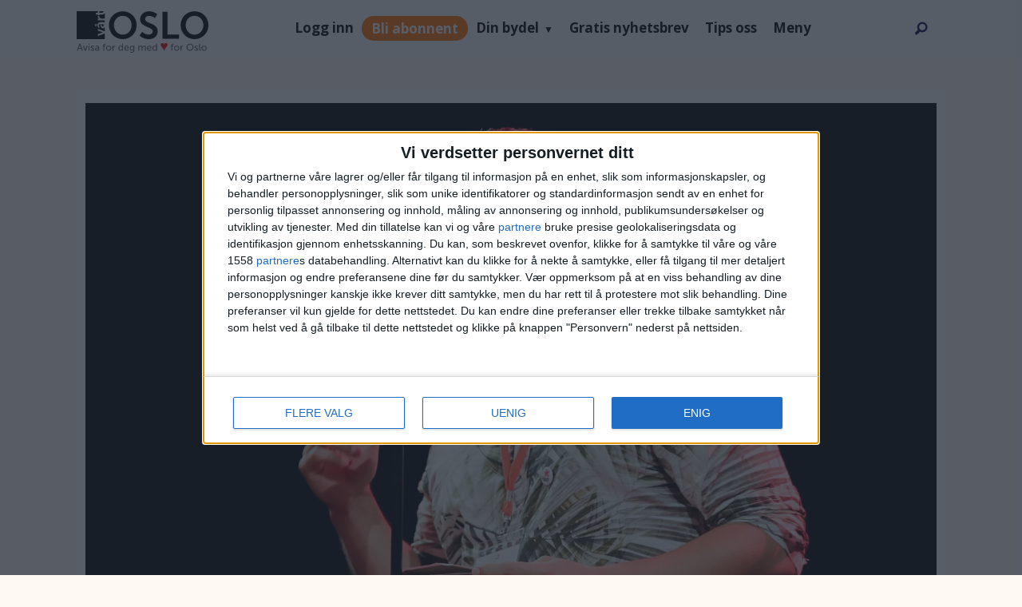

--- FILE ---
content_type: text/html; charset=UTF-8
request_url: https://www.vartoslo.no/bydel-frogner-filipstad-footprint/kraftig-reaksjon-pa-at-lobbyist-ble-styreleder-for-oslo-havn---politisk-makt-blir-solgt-til-hoystbydende/279909
body_size: 38808
content:
<!DOCTYPE html>
<html lang="nb-NO" dir="ltr" class="resp_fonts">

    <head>
                
                <script type="module">
                    import { ClientAPI } from '/view-resources/baseview/public/common/ClientAPI/index.js?v=1768293024-L4';
                    window.labClientAPI = new ClientAPI({
                        pageData: {
                            url: 'https://www.vartoslo.no/bydel-frogner-filipstad-footprint/kraftig-reaksjon-pa-at-lobbyist-ble-styreleder-for-oslo-havn---politisk-makt-blir-solgt-til-hoystbydende/279909',
                            pageType: 'article',
                            pageId: '279909',
                            section: 'nyhet',
                            title: 'Kraftig reaksjon på at lobbyist ble styreleder for Oslo Havn: - Politisk makt blir solgt til høystbydende',
                            seotitle: 'Kraftig reaksjon på at lobbyist ble styreleder for Oslo Havn: - Politisk makt blir solgt til høystbydende',
                            sometitle: 'Kraftig reaksjon på at lobbyist ble styreleder for Oslo Havn: - Politisk makt blir solgt til høystbydende',
                            description: '— Flere personer går nå fra politikk til PR-byrå og tilbake igjen. Det er ikke enkelt å vite hvem de egentlig representerer, sier Siavash Mobasheri (Rødt) etter at PR-rådgiver Marthe Scharning Lund ble styreleder i Oslo Havn.',
                            seodescription: '— Flere personer går nå fra politikk til PR-byrå og tilbake igjen. Det er ikke enkelt å vite hvem de egentlig representerer, sier Siavash Mobasheri (Rødt) etter at PR-rådgiver Marthe Scharning Lund ble styreleder i Oslo Havn.',
                            somedescription: '— Flere personer går nå fra politikk til PR-byrå og tilbake igjen. Det er ikke enkelt å vite hvem de egentlig representerer, sier Siavash Mobasheri (Rødt) etter at PR-rådgiver Marthe Scharning Lund ble styreleder i Oslo Havn.',
                            device: 'desktop',
                            cmsVersion: '4.2.15',
                            contentLanguage: 'nb-NO',
                            published: '2021-01-13T16:32:54.000Z',
                            tags: ["oslo havn", "filipstad", "victoria marie evensen", "footprint", "marthe scharning lund", "siavash mobasheri", "nyhet", "bydel frogner"],
                            bylines: ["Arnsten Linstad"],
                            site: {
                                domain: 'https://www.vartoslo.no',
                                id: '2',
                                alias: 'vartoslo'
                            }
                            // Todo: Add paywall info ...
                        },
                        debug: false
                    });
                </script>

                <title>Kraftig reaksjon på at lobbyist ble styreleder for Oslo Havn: - Politisk makt blir solgt til høystbydende</title>
                <meta name="title" content="Kraftig reaksjon på at lobbyist ble styreleder for Oslo Havn: - Politisk makt blir solgt til høystbydende">
                <meta name="description" content="— Flere personer går nå fra politikk til PR-byrå og tilbake igjen. Det er ikke enkelt å vite hvem de egentlig representerer, sier Siavash Mobasheri (Rødt) etter at PR-rådgiver Marthe Scharning Lund ble styreleder i Oslo Havn.">
                <meta http-equiv="Content-Type" content="text/html; charset=utf-8">
                <link rel="canonical" href="https://www.vartoslo.no/bydel-frogner-filipstad-footprint/kraftig-reaksjon-pa-at-lobbyist-ble-styreleder-for-oslo-havn---politisk-makt-blir-solgt-til-hoystbydende/279909">
                <meta name="viewport" content="width=device-width, initial-scale=1">
                
                <meta property="fb:app_id" content="1661557644136834">
                <meta property="og:type" content="article">
                <meta property="og:title" content="Kraftig reaksjon på at lobbyist ble styreleder for Oslo Havn: - Politisk makt blir solgt til høystbydende">
                <meta property="og:description" content="— Flere personer går nå fra politikk til PR-byrå og tilbake igjen. Det er ikke enkelt å vite hvem de egentlig representerer, sier Siavash Mobasheri (Rødt) etter at PR-rådgiver Marthe Scharning Lund ble styreleder i Oslo Havn.">
                <meta property="article:published_time" content="2021-01-13T16:32:54.000Z">
                <meta property="article:modified_time" content="">
                <meta property="article:author" content="Arnsten Linstad">
                <meta property="article:tag" content="oslo havn">
                <meta property="article:tag" content="filipstad">
                <meta property="article:tag" content="victoria marie evensen">
                <meta property="article:tag" content="footprint">
                <meta property="article:tag" content="marthe scharning lund">
                <meta property="article:tag" content="siavash mobasheri">
                <meta property="article:tag" content="nyhet">
                <meta property="article:tag" content="bydel frogner">
                <meta property="og:image" content="https://image.vartoslo.no/279923.jpg?imageId=279923&x=0&y=12.408759124088&cropw=100&croph=52.554744525547&panox=0&panoy=12.408759124088&panow=100&panoh=52.554744525547&width=1200&height=683">
                <meta property="og:image:width" content="1200">
                <meta property="og:image:height" content="684">
                <meta name="twitter:card" content="summary_large_image">
                
                <meta name="twitter:title" content="Kraftig reaksjon på at lobbyist ble styreleder for Oslo Havn: - Politisk makt blir solgt til høystbydende">
                <meta name="twitter:description" content="— Flere personer går nå fra politikk til PR-byrå og tilbake igjen. Det er ikke enkelt å vite hvem de egentlig representerer, sier Siavash Mobasheri (Rødt) etter at PR-rådgiver Marthe Scharning Lund ble styreleder i Oslo Havn.">
                <meta name="twitter:image" content="https://image.vartoslo.no/279923.jpg?imageId=279923&x=0&y=12.408759124088&cropw=100&croph=52.554744525547&panox=0&panoy=12.408759124088&panow=100&panoh=52.554744525547&width=1200&height=683">
                <link rel="alternate" type="application/json+oembed" href="https://www.vartoslo.no/bydel-frogner-filipstad-footprint/kraftig-reaksjon-pa-at-lobbyist-ble-styreleder-for-oslo-havn---politisk-makt-blir-solgt-til-hoystbydende/279909?lab_viewport=oembed">

                
                <script >var script = document.createElement('script');
script.async = true;
script.src = 'https://functions.adnami.io/api/macro/adsm.macro.vartoslo.no.js';
document.head.appendChild(script);</script><script >const cssClasses2 = `

li.subscribe-button-1 a {
background: #ff6f00;
line-height: normal !important;
height: max-content !important;
border-radius: 20px;
color: white !important;
}

@media screen and (max-width: 768px) {
li.subscribe-button-1 {
display: flex;
}
}
`;

const style2 = document.createElement('style');
style2.textContent = cssClasses2;
document.head.appendChild(style2);


const buttonSub = document.createElement('li');
buttonSub.className = 'subscribe-button-1';
buttonSub.innerHTML = '<a href="/subscribe">Subscribe</a>';

const searchBox = document.getElementById('searchBox');
searchBox.parentNode.insertBefore(buttonSub, searchBox);</script><script >function removeQueryGL(url, paramName) {
const urlObj = new URL(url);
urlObj.searchParams.delete(paramName);
return urlObj.toString();
}

const currentUrl = window.location.href;
const paramNameToRemove = "_gl";

if (currentUrl.includes(`?${paramNameToRemove}=`) || currentUrl.includes(`&${paramNameToRemove}=`)) {
const updatedUrl = removeQueryGL(currentUrl, paramNameToRemove);
window.location.href = updatedUrl;
}</script><script type="text/javascript" async="true">(function() {
var host = 'vartoslo.no';
var element = document.createElement('script');
var firstScript = document.getElementsByTagName('script')[0];
var url = 'https://cmp.inmobi.com'
.concat('/choice/', 'RS2aJz5s3Lbhw', '/', host, '/choice.js?tag_version=V3');
var uspTries = 0;
var uspTriesLimit = 3;
element.async = true;
element.type = 'text/javascript';
element.src = url;

firstScript.parentNode.insertBefore(element, firstScript);

function makeStub() {
var TCF_LOCATOR_NAME = '__tcfapiLocator';
var queue = [];
var win = window;
var cmpFrame;

function addFrame() {
var doc = win.document;
var otherCMP = !!(win.frames[TCF_LOCATOR_NAME]);

if (!otherCMP) {
if (doc.body) {
var iframe = doc.createElement('iframe');

iframe.style.cssText = 'display:none';
iframe.name = TCF_LOCATOR_NAME;
doc.body.appendChild(iframe);
} else {
setTimeout(addFrame, 5);
}
}
return !otherCMP;
}

function tcfAPIHandler() {
var gdprApplies;
var args = arguments;

if (!args.length) {
return queue;
} else if (args[0] === 'setGdprApplies') {
if (
args.length > 3 &&
args[2] === 2 &&
typeof args[3] === 'boolean'
) {
gdprApplies = args[3];
if (typeof args[2] === 'function') {
args[2]('set', true);
}
}
} else if (args[0] === 'ping') {
var retr = {
gdprApplies: gdprApplies,
cmpLoaded: false,
cmpStatus: 'stub'
};

if (typeof args[2] === 'function') {
args[2](retr);
}
} else {
if(args[0] === 'init' && typeof args[3] === 'object') {
args[3] = Object.assign(args[3], { tag_version: 'V3' });
}
queue.push(args);
}
}

function postMessageEventHandler(event) {
var msgIsString = typeof event.data === 'string';
var json = {};

try {
if (msgIsString) {
json = JSON.parse(event.data);
} else {
json = event.data;
}
} catch (ignore) {}

var payload = json.__tcfapiCall;

if (payload) {
window.__tcfapi(
payload.command,
payload.version,
function(retValue, success) {
var returnMsg = {
__tcfapiReturn: {
returnValue: retValue,
success: success,
callId: payload.callId
}
};
if (msgIsString) {
returnMsg = JSON.stringify(returnMsg);
}
if (event && event.source && event.source.postMessage) {
event.source.postMessage(returnMsg, '*');
}
},
payload.parameter
);
}
}

while (win) {
try {
if (win.frames[TCF_LOCATOR_NAME]) {
cmpFrame = win;
break;
}
} catch (ignore) {}

if (win === window.top) {
break;
}
win = win.parent;
}
if (!cmpFrame) {
addFrame();
win.__tcfapi = tcfAPIHandler;
win.addEventListener('message', postMessageEventHandler, false);
}
};

makeStub();

var uspStubFunction = function() {
var arg = arguments;
if (typeof window.__uspapi !== uspStubFunction) {
setTimeout(function() {
if (typeof window.__uspapi !== 'undefined') {
window.__uspapi.apply(window.__uspapi, arg);
}
}, 500);
}
};

var checkIfUspIsReady = function() {
uspTries++;
if (window.__uspapi === uspStubFunction && uspTries < uspTriesLimit) {
console.warn('USP is not accessible');
} else {
clearInterval(uspInterval);
}
};

if (typeof window.__uspapi === 'undefined') {
window.__uspapi = uspStubFunction;
var uspInterval = setInterval(checkIfUspIsReady, 6000);
}
})();</script><script src="https://assets.mailmojo.no/sdk.js" data-token="dzqzmkS4Zlkc4pbHrKUHG0PEKOBlA2" async></script><script >var pbjs = pbjs || {};
     pbjs.que = pbjs.que || [];
     pbjs.que.push(function() {
        pbjs.setConfig({
          consentManagement: {
            gdpr: {
              cmpApi: 'iab',
              timeout: 8000,
              defaultGdprScope: true
            }
          }
        });
     });</script>
                <style >li.subscribe-button-1 {
    /* display: none; */
    align-items: center;
}

html .mainMenu ul li.subscribe-button-1 {
        display: flex;
        align-items: center;
}
@media screen and (max-width: 768px) {
li.login-link.subscribe-button-1 { width:fit-content }
}</style>
                
                <meta property="og:url" content="https://www.vartoslo.no/bydel-frogner-filipstad-footprint/kraftig-reaksjon-pa-at-lobbyist-ble-styreleder-for-oslo-havn---politisk-makt-blir-solgt-til-hoystbydende/279909">
                        <link type="image/png" rel="icon" sizes="96x96" href="/view-resources/dachser2/public/vartoslo/favicon-96x96.png">
                        <link type="image/png" rel="apple-touch-icon" sizes="120x120" href="/view-resources/dachser2/public/vartoslo/favicon-120x120.png">
                        <link type="image/png" rel="apple-touch-icon" sizes="180x180" href="/view-resources/dachser2/public/vartoslo/favicon-180x180.png">
                    
                <link rel="stylesheet" href="/view-resources/view/css/grid.css?v=1768293024-L4">
                <link rel="stylesheet" href="/view-resources/view/css/main.css?v=1768293024-L4">
                <link rel="stylesheet" href="/view-resources/view/css/colors.css?v=1768293024-L4">
                <link rel="stylesheet" href="/view-resources/view/css/print.css?v=1768293024-L4" media="print">
                <link rel="stylesheet" href="/view-resources/view/css/foundation-icons/foundation-icons.css?v=1768293024-L4">
                <link rel="stylesheet" href="/view-resources/view/css/site/vartoslo.css?v=1768293024-L4">
                <style data-key="custom_properties">
                    :root{--primary-light: rgb(103, 218, 255);--primary: rgb(3, 169, 244);--primary-dark: rgb(0, 122, 193);--secondary-light: rgb(255, 138, 80);--secondary: rgb(255, 87, 34);--secondary-dark: rgb(196, 28, 0);--tertiary-light: rgb(190, 246, 122);--tertiary: rgb(139, 195, 74);--tertiary-dark: rgb(90, 146, 22);--black: rgb(0, 0, 0);--white: rgb(255, 255, 255);--quaternary: rgba(17,1,71,1);--bg-primary-light: rgba(205,215,218,1);--bg-primary: rgba(171,188,194,1);--bg-primary-dark: rgba(120,132,136,1);--bg-secondary-light: rgba(239,102,113,1);--bg-secondary: rgba(229,0,19,1);--bg-secondary-dark: rgba(160,0,13,1);--bg-tertiary-light: rgb(190, 246, 122);--bg-tertiary: rgb(139, 195, 74);--bg-tertiary-dark: rgb(90, 146, 22);--bg-black: rgb(0, 0, 0);--bg-white: rgb(255, 255, 255);--bg-quaternary: rgba(173,216,230,0.5);--bg-quinary: rgba(135,70,158,1);--bg-senary: rgba(61,38,183,1);--bg-septenary: rgba(184,81,232,1);--bg-octonary: rgba(255,249,243,1);--bg-nonary: rgba(17,1,71,1);--bg-custom-1: rgba(118,208,234,1);--bg-custom-2: rgba(235,97,3,1);}
                </style>
                <style data-key="background_colors">
                    .bg-primary-light {background-color: rgba(205,215,218,1);}.bg-primary {background-color: rgba(171,188,194,1);}.bg-primary-dark {background-color: rgba(120,132,136,1);color: #fff;}.bg-secondary-light {background-color: rgba(239,102,113,1);}.bg-secondary {background-color: rgba(229,0,19,1);color: #fff;}.bg-secondary-dark {background-color: rgba(160,0,13,1);color: #fff;}.bg-tertiary-light {background-color: rgb(190, 246, 122);}.bg-tertiary {background-color: rgb(139, 195, 74);}.bg-tertiary-dark {background-color: rgb(90, 146, 22);color: #fff;}.bg-black {background-color: rgb(0, 0, 0);color: #fff;}.bg-white {background-color: rgb(255, 255, 255);}.bg-quaternary {background-color: rgba(173,216,230,0.5);}.bg-quinary {background-color: rgba(135,70,158,1);color: #fff;}.bg-senary {background-color: rgba(61,38,183,1);color: #fff;}.bg-septenary {background-color: rgba(184,81,232,1);color: #fff;}.bg-octonary {background-color: rgba(255,249,243,1);}.bg-nonary {background-color: rgba(17,1,71,1);color: #fff;}.bg-custom-1 {background-color: rgba(118,208,234,1);}.bg-custom-2 {background-color: rgba(235,97,3,1);color: #fff;}@media (max-width: 1023px) { .color_mobile_bg-primary-light {background-color: rgba(205,215,218,1);}}@media (max-width: 1023px) { .color_mobile_bg-primary {background-color: rgba(171,188,194,1);}}@media (max-width: 1023px) { .color_mobile_bg-primary-dark {background-color: rgba(120,132,136,1);color: #fff;}}@media (max-width: 1023px) { .color_mobile_bg-secondary-light {background-color: rgba(239,102,113,1);}}@media (max-width: 1023px) { .color_mobile_bg-secondary {background-color: rgba(229,0,19,1);color: #fff;}}@media (max-width: 1023px) { .color_mobile_bg-secondary-dark {background-color: rgba(160,0,13,1);color: #fff;}}@media (max-width: 1023px) { .color_mobile_bg-tertiary-light {background-color: rgb(190, 246, 122);}}@media (max-width: 1023px) { .color_mobile_bg-tertiary {background-color: rgb(139, 195, 74);}}@media (max-width: 1023px) { .color_mobile_bg-tertiary-dark {background-color: rgb(90, 146, 22);color: #fff;}}@media (max-width: 1023px) { .color_mobile_bg-black {background-color: rgb(0, 0, 0);color: #fff;}}@media (max-width: 1023px) { .color_mobile_bg-white {background-color: rgb(255, 255, 255);}}@media (max-width: 1023px) { .color_mobile_bg-quaternary {background-color: rgba(173,216,230,0.5);}}@media (max-width: 1023px) { .color_mobile_bg-quinary {background-color: rgba(135,70,158,1);color: #fff;}}@media (max-width: 1023px) { .color_mobile_bg-senary {background-color: rgba(61,38,183,1);color: #fff;}}@media (max-width: 1023px) { .color_mobile_bg-septenary {background-color: rgba(184,81,232,1);color: #fff;}}@media (max-width: 1023px) { .color_mobile_bg-octonary {background-color: rgba(255,249,243,1);}}@media (max-width: 1023px) { .color_mobile_bg-nonary {background-color: rgba(17,1,71,1);color: #fff;}}@media (max-width: 1023px) { .color_mobile_bg-custom-1 {background-color: rgba(118,208,234,1);}}@media (max-width: 1023px) { .color_mobile_bg-custom-2 {background-color: rgba(235,97,3,1);color: #fff;}}
                </style>
                <style data-key="background_colors_opacity">
                    .bg-primary-light.op-bg_20 {background-color: rgba(205, 215, 218, 0.2);}.bg-primary-light.op-bg_40 {background-color: rgba(205, 215, 218, 0.4);}.bg-primary-light.op-bg_60 {background-color: rgba(205, 215, 218, 0.6);}.bg-primary-light.op-bg_80 {background-color: rgba(205, 215, 218, 0.8);}.bg-primary.op-bg_20 {background-color: rgba(171, 188, 194, 0.2);}.bg-primary.op-bg_40 {background-color: rgba(171, 188, 194, 0.4);}.bg-primary.op-bg_60 {background-color: rgba(171, 188, 194, 0.6);}.bg-primary.op-bg_80 {background-color: rgba(171, 188, 194, 0.8);}.bg-primary-dark.op-bg_20 {background-color: rgba(120, 132, 136, 0.2);color: #fff;}.bg-primary-dark.op-bg_40 {background-color: rgba(120, 132, 136, 0.4);color: #fff;}.bg-primary-dark.op-bg_60 {background-color: rgba(120, 132, 136, 0.6);color: #fff;}.bg-primary-dark.op-bg_80 {background-color: rgba(120, 132, 136, 0.8);color: #fff;}.bg-secondary-light.op-bg_20 {background-color: rgba(239, 102, 113, 0.2);}.bg-secondary-light.op-bg_40 {background-color: rgba(239, 102, 113, 0.4);}.bg-secondary-light.op-bg_60 {background-color: rgba(239, 102, 113, 0.6);}.bg-secondary-light.op-bg_80 {background-color: rgba(239, 102, 113, 0.8);}.bg-secondary.op-bg_20 {background-color: rgba(229, 0, 19, 0.2);color: #fff;}.bg-secondary.op-bg_40 {background-color: rgba(229, 0, 19, 0.4);color: #fff;}.bg-secondary.op-bg_60 {background-color: rgba(229, 0, 19, 0.6);color: #fff;}.bg-secondary.op-bg_80 {background-color: rgba(229, 0, 19, 0.8);color: #fff;}.bg-secondary-dark.op-bg_20 {background-color: rgba(160, 0, 13, 0.2);color: #fff;}.bg-secondary-dark.op-bg_40 {background-color: rgba(160, 0, 13, 0.4);color: #fff;}.bg-secondary-dark.op-bg_60 {background-color: rgba(160, 0, 13, 0.6);color: #fff;}.bg-secondary-dark.op-bg_80 {background-color: rgba(160, 0, 13, 0.8);color: #fff;}.bg-tertiary-light.op-bg_20 {background-color: rgba(190, 246, 122, 0.2);}.bg-tertiary-light.op-bg_40 {background-color: rgba(190, 246, 122, 0.4);}.bg-tertiary-light.op-bg_60 {background-color: rgba(190, 246, 122, 0.6);}.bg-tertiary-light.op-bg_80 {background-color: rgba(190, 246, 122, 0.8);}.bg-tertiary.op-bg_20 {background-color: rgba(139, 195, 74, 0.2);}.bg-tertiary.op-bg_40 {background-color: rgba(139, 195, 74, 0.4);}.bg-tertiary.op-bg_60 {background-color: rgba(139, 195, 74, 0.6);}.bg-tertiary.op-bg_80 {background-color: rgba(139, 195, 74, 0.8);}.bg-tertiary-dark.op-bg_20 {background-color: rgba(90, 146, 22, 0.2);color: #fff;}.bg-tertiary-dark.op-bg_40 {background-color: rgba(90, 146, 22, 0.4);color: #fff;}.bg-tertiary-dark.op-bg_60 {background-color: rgba(90, 146, 22, 0.6);color: #fff;}.bg-tertiary-dark.op-bg_80 {background-color: rgba(90, 146, 22, 0.8);color: #fff;}.bg-black.op-bg_20 {background-color: rgba(0, 0, 0, 0.2);color: #fff;}.bg-black.op-bg_40 {background-color: rgba(0, 0, 0, 0.4);color: #fff;}.bg-black.op-bg_60 {background-color: rgba(0, 0, 0, 0.6);color: #fff;}.bg-black.op-bg_80 {background-color: rgba(0, 0, 0, 0.8);color: #fff;}.bg-white.op-bg_20 {background-color: rgba(255, 255, 255, 0.2);}.bg-white.op-bg_40 {background-color: rgba(255, 255, 255, 0.4);}.bg-white.op-bg_60 {background-color: rgba(255, 255, 255, 0.6);}.bg-white.op-bg_80 {background-color: rgba(255, 255, 255, 0.8);}.bg-quaternary.op-bg_20 {background-color: rgba(173, 216, 230, 0.2);}.bg-quaternary.op-bg_40 {background-color: rgba(173, 216, 230, 0.4);}.bg-quaternary.op-bg_60 {background-color: rgba(173, 216, 230, 0.6);}.bg-quaternary.op-bg_80 {background-color: rgba(173, 216, 230, 0.8);}.bg-quinary.op-bg_20 {background-color: rgba(135, 70, 158, 0.2);color: #fff;}.bg-quinary.op-bg_40 {background-color: rgba(135, 70, 158, 0.4);color: #fff;}.bg-quinary.op-bg_60 {background-color: rgba(135, 70, 158, 0.6);color: #fff;}.bg-quinary.op-bg_80 {background-color: rgba(135, 70, 158, 0.8);color: #fff;}.bg-senary.op-bg_20 {background-color: rgba(61, 38, 183, 0.2);color: #fff;}.bg-senary.op-bg_40 {background-color: rgba(61, 38, 183, 0.4);color: #fff;}.bg-senary.op-bg_60 {background-color: rgba(61, 38, 183, 0.6);color: #fff;}.bg-senary.op-bg_80 {background-color: rgba(61, 38, 183, 0.8);color: #fff;}.bg-septenary.op-bg_20 {background-color: rgba(184, 81, 232, 0.2);color: #fff;}.bg-septenary.op-bg_40 {background-color: rgba(184, 81, 232, 0.4);color: #fff;}.bg-septenary.op-bg_60 {background-color: rgba(184, 81, 232, 0.6);color: #fff;}.bg-septenary.op-bg_80 {background-color: rgba(184, 81, 232, 0.8);color: #fff;}.bg-octonary.op-bg_20 {background-color: rgba(255, 249, 243, 0.2);}.bg-octonary.op-bg_40 {background-color: rgba(255, 249, 243, 0.4);}.bg-octonary.op-bg_60 {background-color: rgba(255, 249, 243, 0.6);}.bg-octonary.op-bg_80 {background-color: rgba(255, 249, 243, 0.8);}.bg-nonary.op-bg_20 {background-color: rgba(17, 1, 71, 0.2);color: #fff;}.bg-nonary.op-bg_40 {background-color: rgba(17, 1, 71, 0.4);color: #fff;}.bg-nonary.op-bg_60 {background-color: rgba(17, 1, 71, 0.6);color: #fff;}.bg-nonary.op-bg_80 {background-color: rgba(17, 1, 71, 0.8);color: #fff;}.bg-custom-1.op-bg_20 {background-color: rgba(118, 208, 234, 0.2);}.bg-custom-1.op-bg_40 {background-color: rgba(118, 208, 234, 0.4);}.bg-custom-1.op-bg_60 {background-color: rgba(118, 208, 234, 0.6);}.bg-custom-1.op-bg_80 {background-color: rgba(118, 208, 234, 0.8);}.bg-custom-2.op-bg_20 {background-color: rgba(235, 97, 3, 0.2);color: #fff;}.bg-custom-2.op-bg_40 {background-color: rgba(235, 97, 3, 0.4);color: #fff;}.bg-custom-2.op-bg_60 {background-color: rgba(235, 97, 3, 0.6);color: #fff;}.bg-custom-2.op-bg_80 {background-color: rgba(235, 97, 3, 0.8);color: #fff;}@media (max-width: 1023px) { .color_mobile_bg-primary-light.op-bg_20 {background-color: rgba(205, 215, 218, 0.2);}}@media (max-width: 1023px) { .color_mobile_bg-primary-light.op-bg_40 {background-color: rgba(205, 215, 218, 0.4);}}@media (max-width: 1023px) { .color_mobile_bg-primary-light.op-bg_60 {background-color: rgba(205, 215, 218, 0.6);}}@media (max-width: 1023px) { .color_mobile_bg-primary-light.op-bg_80 {background-color: rgba(205, 215, 218, 0.8);}}@media (max-width: 1023px) { .color_mobile_bg-primary.op-bg_20 {background-color: rgba(171, 188, 194, 0.2);}}@media (max-width: 1023px) { .color_mobile_bg-primary.op-bg_40 {background-color: rgba(171, 188, 194, 0.4);}}@media (max-width: 1023px) { .color_mobile_bg-primary.op-bg_60 {background-color: rgba(171, 188, 194, 0.6);}}@media (max-width: 1023px) { .color_mobile_bg-primary.op-bg_80 {background-color: rgba(171, 188, 194, 0.8);}}@media (max-width: 1023px) { .color_mobile_bg-primary-dark.op-bg_20 {background-color: rgba(120, 132, 136, 0.2);color: #fff;}}@media (max-width: 1023px) { .color_mobile_bg-primary-dark.op-bg_40 {background-color: rgba(120, 132, 136, 0.4);color: #fff;}}@media (max-width: 1023px) { .color_mobile_bg-primary-dark.op-bg_60 {background-color: rgba(120, 132, 136, 0.6);color: #fff;}}@media (max-width: 1023px) { .color_mobile_bg-primary-dark.op-bg_80 {background-color: rgba(120, 132, 136, 0.8);color: #fff;}}@media (max-width: 1023px) { .color_mobile_bg-secondary-light.op-bg_20 {background-color: rgba(239, 102, 113, 0.2);}}@media (max-width: 1023px) { .color_mobile_bg-secondary-light.op-bg_40 {background-color: rgba(239, 102, 113, 0.4);}}@media (max-width: 1023px) { .color_mobile_bg-secondary-light.op-bg_60 {background-color: rgba(239, 102, 113, 0.6);}}@media (max-width: 1023px) { .color_mobile_bg-secondary-light.op-bg_80 {background-color: rgba(239, 102, 113, 0.8);}}@media (max-width: 1023px) { .color_mobile_bg-secondary.op-bg_20 {background-color: rgba(229, 0, 19, 0.2);color: #fff;}}@media (max-width: 1023px) { .color_mobile_bg-secondary.op-bg_40 {background-color: rgba(229, 0, 19, 0.4);color: #fff;}}@media (max-width: 1023px) { .color_mobile_bg-secondary.op-bg_60 {background-color: rgba(229, 0, 19, 0.6);color: #fff;}}@media (max-width: 1023px) { .color_mobile_bg-secondary.op-bg_80 {background-color: rgba(229, 0, 19, 0.8);color: #fff;}}@media (max-width: 1023px) { .color_mobile_bg-secondary-dark.op-bg_20 {background-color: rgba(160, 0, 13, 0.2);color: #fff;}}@media (max-width: 1023px) { .color_mobile_bg-secondary-dark.op-bg_40 {background-color: rgba(160, 0, 13, 0.4);color: #fff;}}@media (max-width: 1023px) { .color_mobile_bg-secondary-dark.op-bg_60 {background-color: rgba(160, 0, 13, 0.6);color: #fff;}}@media (max-width: 1023px) { .color_mobile_bg-secondary-dark.op-bg_80 {background-color: rgba(160, 0, 13, 0.8);color: #fff;}}@media (max-width: 1023px) { .color_mobile_bg-tertiary-light.op-bg_20 {background-color: rgba(190, 246, 122, 0.2);}}@media (max-width: 1023px) { .color_mobile_bg-tertiary-light.op-bg_40 {background-color: rgba(190, 246, 122, 0.4);}}@media (max-width: 1023px) { .color_mobile_bg-tertiary-light.op-bg_60 {background-color: rgba(190, 246, 122, 0.6);}}@media (max-width: 1023px) { .color_mobile_bg-tertiary-light.op-bg_80 {background-color: rgba(190, 246, 122, 0.8);}}@media (max-width: 1023px) { .color_mobile_bg-tertiary.op-bg_20 {background-color: rgba(139, 195, 74, 0.2);}}@media (max-width: 1023px) { .color_mobile_bg-tertiary.op-bg_40 {background-color: rgba(139, 195, 74, 0.4);}}@media (max-width: 1023px) { .color_mobile_bg-tertiary.op-bg_60 {background-color: rgba(139, 195, 74, 0.6);}}@media (max-width: 1023px) { .color_mobile_bg-tertiary.op-bg_80 {background-color: rgba(139, 195, 74, 0.8);}}@media (max-width: 1023px) { .color_mobile_bg-tertiary-dark.op-bg_20 {background-color: rgba(90, 146, 22, 0.2);color: #fff;}}@media (max-width: 1023px) { .color_mobile_bg-tertiary-dark.op-bg_40 {background-color: rgba(90, 146, 22, 0.4);color: #fff;}}@media (max-width: 1023px) { .color_mobile_bg-tertiary-dark.op-bg_60 {background-color: rgba(90, 146, 22, 0.6);color: #fff;}}@media (max-width: 1023px) { .color_mobile_bg-tertiary-dark.op-bg_80 {background-color: rgba(90, 146, 22, 0.8);color: #fff;}}@media (max-width: 1023px) { .color_mobile_bg-black.op-bg_20 {background-color: rgba(0, 0, 0, 0.2);color: #fff;}}@media (max-width: 1023px) { .color_mobile_bg-black.op-bg_40 {background-color: rgba(0, 0, 0, 0.4);color: #fff;}}@media (max-width: 1023px) { .color_mobile_bg-black.op-bg_60 {background-color: rgba(0, 0, 0, 0.6);color: #fff;}}@media (max-width: 1023px) { .color_mobile_bg-black.op-bg_80 {background-color: rgba(0, 0, 0, 0.8);color: #fff;}}@media (max-width: 1023px) { .color_mobile_bg-white.op-bg_20 {background-color: rgba(255, 255, 255, 0.2);}}@media (max-width: 1023px) { .color_mobile_bg-white.op-bg_40 {background-color: rgba(255, 255, 255, 0.4);}}@media (max-width: 1023px) { .color_mobile_bg-white.op-bg_60 {background-color: rgba(255, 255, 255, 0.6);}}@media (max-width: 1023px) { .color_mobile_bg-white.op-bg_80 {background-color: rgba(255, 255, 255, 0.8);}}@media (max-width: 1023px) { .color_mobile_bg-quaternary.op-bg_20 {background-color: rgba(173, 216, 230, 0.2);}}@media (max-width: 1023px) { .color_mobile_bg-quaternary.op-bg_40 {background-color: rgba(173, 216, 230, 0.4);}}@media (max-width: 1023px) { .color_mobile_bg-quaternary.op-bg_60 {background-color: rgba(173, 216, 230, 0.6);}}@media (max-width: 1023px) { .color_mobile_bg-quaternary.op-bg_80 {background-color: rgba(173, 216, 230, 0.8);}}@media (max-width: 1023px) { .color_mobile_bg-quinary.op-bg_20 {background-color: rgba(135, 70, 158, 0.2);color: #fff;}}@media (max-width: 1023px) { .color_mobile_bg-quinary.op-bg_40 {background-color: rgba(135, 70, 158, 0.4);color: #fff;}}@media (max-width: 1023px) { .color_mobile_bg-quinary.op-bg_60 {background-color: rgba(135, 70, 158, 0.6);color: #fff;}}@media (max-width: 1023px) { .color_mobile_bg-quinary.op-bg_80 {background-color: rgba(135, 70, 158, 0.8);color: #fff;}}@media (max-width: 1023px) { .color_mobile_bg-senary.op-bg_20 {background-color: rgba(61, 38, 183, 0.2);color: #fff;}}@media (max-width: 1023px) { .color_mobile_bg-senary.op-bg_40 {background-color: rgba(61, 38, 183, 0.4);color: #fff;}}@media (max-width: 1023px) { .color_mobile_bg-senary.op-bg_60 {background-color: rgba(61, 38, 183, 0.6);color: #fff;}}@media (max-width: 1023px) { .color_mobile_bg-senary.op-bg_80 {background-color: rgba(61, 38, 183, 0.8);color: #fff;}}@media (max-width: 1023px) { .color_mobile_bg-septenary.op-bg_20 {background-color: rgba(184, 81, 232, 0.2);color: #fff;}}@media (max-width: 1023px) { .color_mobile_bg-septenary.op-bg_40 {background-color: rgba(184, 81, 232, 0.4);color: #fff;}}@media (max-width: 1023px) { .color_mobile_bg-septenary.op-bg_60 {background-color: rgba(184, 81, 232, 0.6);color: #fff;}}@media (max-width: 1023px) { .color_mobile_bg-septenary.op-bg_80 {background-color: rgba(184, 81, 232, 0.8);color: #fff;}}@media (max-width: 1023px) { .color_mobile_bg-octonary.op-bg_20 {background-color: rgba(255, 249, 243, 0.2);}}@media (max-width: 1023px) { .color_mobile_bg-octonary.op-bg_40 {background-color: rgba(255, 249, 243, 0.4);}}@media (max-width: 1023px) { .color_mobile_bg-octonary.op-bg_60 {background-color: rgba(255, 249, 243, 0.6);}}@media (max-width: 1023px) { .color_mobile_bg-octonary.op-bg_80 {background-color: rgba(255, 249, 243, 0.8);}}@media (max-width: 1023px) { .color_mobile_bg-nonary.op-bg_20 {background-color: rgba(17, 1, 71, 0.2);color: #fff;}}@media (max-width: 1023px) { .color_mobile_bg-nonary.op-bg_40 {background-color: rgba(17, 1, 71, 0.4);color: #fff;}}@media (max-width: 1023px) { .color_mobile_bg-nonary.op-bg_60 {background-color: rgba(17, 1, 71, 0.6);color: #fff;}}@media (max-width: 1023px) { .color_mobile_bg-nonary.op-bg_80 {background-color: rgba(17, 1, 71, 0.8);color: #fff;}}@media (max-width: 1023px) { .color_mobile_bg-custom-1.op-bg_20 {background-color: rgba(118, 208, 234, 0.2);}}@media (max-width: 1023px) { .color_mobile_bg-custom-1.op-bg_40 {background-color: rgba(118, 208, 234, 0.4);}}@media (max-width: 1023px) { .color_mobile_bg-custom-1.op-bg_60 {background-color: rgba(118, 208, 234, 0.6);}}@media (max-width: 1023px) { .color_mobile_bg-custom-1.op-bg_80 {background-color: rgba(118, 208, 234, 0.8);}}@media (max-width: 1023px) { .color_mobile_bg-custom-2.op-bg_20 {background-color: rgba(235, 97, 3, 0.2);color: #fff;}}@media (max-width: 1023px) { .color_mobile_bg-custom-2.op-bg_40 {background-color: rgba(235, 97, 3, 0.4);color: #fff;}}@media (max-width: 1023px) { .color_mobile_bg-custom-2.op-bg_60 {background-color: rgba(235, 97, 3, 0.6);color: #fff;}}@media (max-width: 1023px) { .color_mobile_bg-custom-2.op-bg_80 {background-color: rgba(235, 97, 3, 0.8);color: #fff;}}
                </style>
                <style data-key="border_colors">
                    .border-bg-primary-light{--border-color: var(--bg-primary-light);}.mobile_border-bg-primary-light{--mobile-border-color: var(--bg-primary-light);}.border-bg-primary{--border-color: var(--bg-primary);}.mobile_border-bg-primary{--mobile-border-color: var(--bg-primary);}.border-bg-primary-dark{--border-color: var(--bg-primary-dark);}.mobile_border-bg-primary-dark{--mobile-border-color: var(--bg-primary-dark);}.border-bg-secondary-light{--border-color: var(--bg-secondary-light);}.mobile_border-bg-secondary-light{--mobile-border-color: var(--bg-secondary-light);}.border-bg-secondary{--border-color: var(--bg-secondary);}.mobile_border-bg-secondary{--mobile-border-color: var(--bg-secondary);}.border-bg-secondary-dark{--border-color: var(--bg-secondary-dark);}.mobile_border-bg-secondary-dark{--mobile-border-color: var(--bg-secondary-dark);}.border-bg-tertiary-light{--border-color: var(--bg-tertiary-light);}.mobile_border-bg-tertiary-light{--mobile-border-color: var(--bg-tertiary-light);}.border-bg-tertiary{--border-color: var(--bg-tertiary);}.mobile_border-bg-tertiary{--mobile-border-color: var(--bg-tertiary);}.border-bg-tertiary-dark{--border-color: var(--bg-tertiary-dark);}.mobile_border-bg-tertiary-dark{--mobile-border-color: var(--bg-tertiary-dark);}.border-bg-black{--border-color: var(--bg-black);}.mobile_border-bg-black{--mobile-border-color: var(--bg-black);}.border-bg-white{--border-color: var(--bg-white);}.mobile_border-bg-white{--mobile-border-color: var(--bg-white);}.border-bg-quaternary{--border-color: var(--bg-quaternary);}.mobile_border-bg-quaternary{--mobile-border-color: var(--bg-quaternary);}.border-bg-quinary{--border-color: var(--bg-quinary);}.mobile_border-bg-quinary{--mobile-border-color: var(--bg-quinary);}.border-bg-senary{--border-color: var(--bg-senary);}.mobile_border-bg-senary{--mobile-border-color: var(--bg-senary);}.border-bg-septenary{--border-color: var(--bg-septenary);}.mobile_border-bg-septenary{--mobile-border-color: var(--bg-septenary);}.border-bg-octonary{--border-color: var(--bg-octonary);}.mobile_border-bg-octonary{--mobile-border-color: var(--bg-octonary);}.border-bg-nonary{--border-color: var(--bg-nonary);}.mobile_border-bg-nonary{--mobile-border-color: var(--bg-nonary);}.border-bg-custom-1{--border-color: var(--bg-custom-1);}.mobile_border-bg-custom-1{--mobile-border-color: var(--bg-custom-1);}.border-bg-custom-2{--border-color: var(--bg-custom-2);}.mobile_border-bg-custom-2{--mobile-border-color: var(--bg-custom-2);}
                </style>
                <style data-key="font_colors">
                    .primary-light {color: rgb(103, 218, 255) !important;}.primary {color: rgb(3, 169, 244) !important;}.primary-dark {color: rgb(0, 122, 193) !important;}.secondary-light {color: rgb(255, 138, 80) !important;}.secondary {color: rgb(255, 87, 34) !important;}.secondary-dark {color: rgb(196, 28, 0) !important;}.tertiary-light {color: rgb(190, 246, 122) !important;}.tertiary {color: rgb(139, 195, 74) !important;}.tertiary-dark {color: rgb(90, 146, 22) !important;}.black {color: rgb(0, 0, 0) !important;}.white {color: rgb(255, 255, 255) !important;}.quaternary {color: rgba(17,1,71,1) !important;}@media (max-width: 1023px) { .color_mobile_primary-light {color: rgb(103, 218, 255) !important;}}@media (max-width: 1023px) { .color_mobile_primary {color: rgb(3, 169, 244) !important;}}@media (max-width: 1023px) { .color_mobile_primary-dark {color: rgb(0, 122, 193) !important;}}@media (max-width: 1023px) { .color_mobile_secondary-light {color: rgb(255, 138, 80) !important;}}@media (max-width: 1023px) { .color_mobile_secondary {color: rgb(255, 87, 34) !important;}}@media (max-width: 1023px) { .color_mobile_secondary-dark {color: rgb(196, 28, 0) !important;}}@media (max-width: 1023px) { .color_mobile_tertiary-light {color: rgb(190, 246, 122) !important;}}@media (max-width: 1023px) { .color_mobile_tertiary {color: rgb(139, 195, 74) !important;}}@media (max-width: 1023px) { .color_mobile_tertiary-dark {color: rgb(90, 146, 22) !important;}}@media (max-width: 1023px) { .color_mobile_black {color: rgb(0, 0, 0) !important;}}@media (max-width: 1023px) { .color_mobile_white {color: rgb(255, 255, 255) !important;}}@media (max-width: 1023px) { .color_mobile_quaternary {color: rgba(17,1,71,1) !important;}}
                </style>
                <style data-key="image_gradient">
                    .image-gradient-bg-primary-light{--background-color: var(--bg-primary-light);}.color_mobile_image-gradient-bg-primary-light{--mobile-background-color: var(--bg-primary-light);}.image-gradient-bg-primary{--background-color: var(--bg-primary);}.color_mobile_image-gradient-bg-primary{--mobile-background-color: var(--bg-primary);}.image-gradient-bg-primary-dark{--background-color: var(--bg-primary-dark);}.color_mobile_image-gradient-bg-primary-dark{--mobile-background-color: var(--bg-primary-dark);}.image-gradient-bg-secondary-light{--background-color: var(--bg-secondary-light);}.color_mobile_image-gradient-bg-secondary-light{--mobile-background-color: var(--bg-secondary-light);}.image-gradient-bg-secondary{--background-color: var(--bg-secondary);}.color_mobile_image-gradient-bg-secondary{--mobile-background-color: var(--bg-secondary);}.image-gradient-bg-secondary-dark{--background-color: var(--bg-secondary-dark);}.color_mobile_image-gradient-bg-secondary-dark{--mobile-background-color: var(--bg-secondary-dark);}.image-gradient-bg-tertiary-light{--background-color: var(--bg-tertiary-light);}.color_mobile_image-gradient-bg-tertiary-light{--mobile-background-color: var(--bg-tertiary-light);}.image-gradient-bg-tertiary{--background-color: var(--bg-tertiary);}.color_mobile_image-gradient-bg-tertiary{--mobile-background-color: var(--bg-tertiary);}.image-gradient-bg-tertiary-dark{--background-color: var(--bg-tertiary-dark);}.color_mobile_image-gradient-bg-tertiary-dark{--mobile-background-color: var(--bg-tertiary-dark);}.image-gradient-bg-black{--background-color: var(--bg-black);}.color_mobile_image-gradient-bg-black{--mobile-background-color: var(--bg-black);}.image-gradient-bg-white{--background-color: var(--bg-white);}.color_mobile_image-gradient-bg-white{--mobile-background-color: var(--bg-white);}.image-gradient-bg-quaternary{--background-color: var(--bg-quaternary);}.color_mobile_image-gradient-bg-quaternary{--mobile-background-color: var(--bg-quaternary);}.image-gradient-bg-quinary{--background-color: var(--bg-quinary);}.color_mobile_image-gradient-bg-quinary{--mobile-background-color: var(--bg-quinary);}.image-gradient-bg-senary{--background-color: var(--bg-senary);}.color_mobile_image-gradient-bg-senary{--mobile-background-color: var(--bg-senary);}.image-gradient-bg-septenary{--background-color: var(--bg-septenary);}.color_mobile_image-gradient-bg-septenary{--mobile-background-color: var(--bg-septenary);}.image-gradient-bg-octonary{--background-color: var(--bg-octonary);}.color_mobile_image-gradient-bg-octonary{--mobile-background-color: var(--bg-octonary);}.image-gradient-bg-nonary{--background-color: var(--bg-nonary);}.color_mobile_image-gradient-bg-nonary{--mobile-background-color: var(--bg-nonary);}.image-gradient-bg-custom-1{--background-color: var(--bg-custom-1);}.color_mobile_image-gradient-bg-custom-1{--mobile-background-color: var(--bg-custom-1);}.image-gradient-bg-custom-2{--background-color: var(--bg-custom-2);}.color_mobile_image-gradient-bg-custom-2{--mobile-background-color: var(--bg-custom-2);}
                </style>
                <style data-key="custom_css_variables">
                :root {
                    --lab_page_width: 1088px;
                    --lab_columns_gutter: 11px;
                    --space-top: ;
                    --space-top-adnuntiusAd: 120;
                }

                @media(max-width: 767px) {
                    :root {
                        --lab_columns_gutter: 10px;
                    }
                }

                @media(min-width: 767px) {
                    :root {
                    }
                }
                </style>
<script src="/view-resources/public/common/JWTCookie.js?v=1768293024-L4"></script>
<script src="/view-resources/public/common/Paywall.js?v=1768293024-L4"></script>
                <script>
                window.Dac = window.Dac || {};
                (function () {
                    if (navigator) {
                        window.Dac.clientData = {
                            language: navigator.language,
                            userAgent: navigator.userAgent,
                            innerWidth: window.innerWidth,
                            innerHeight: window.innerHeight,
                            deviceByMediaQuery: getDeviceByMediaQuery(),
                            labDevice: 'desktop', // Device from labrador
                            device: 'desktop', // Device from varnish
                            paywall: {
                                isAuthenticated: isPaywallAuthenticated(),
                                toggleAuthenticatedContent: toggleAuthenticatedContent,
                                requiredProducts: [],
                            },
                            page: {
                                id: '279909',
                                extId: ''
                            },
                            siteAlias: 'vartoslo',
                            debug: window.location.href.includes('debug=1')
                        };
                        function getDeviceByMediaQuery() {
                            if (window.matchMedia('(max-width: 767px)').matches) return 'mobile';
                            if (window.matchMedia('(max-width: 1023px)').matches) return 'tablet';
                            return 'desktop';
                        }

                        function isPaywallAuthenticated() {
                            if (window.Dac && window.Dac.JWTCookie) {
                                var JWTCookie = new Dac.JWTCookie({ debug: false });
                                return JWTCookie.isAuthenticated();
                            }
                            return false;
                        }

                        function toggleAuthenticatedContent(settings) {
                            if (!window.Dac || !window.Dac.Paywall) {
                                return;
                            }
                            var Paywall = new Dac.Paywall();
                            var updateDOM = Paywall.updateDOM;

                            if(settings && settings.displayUserName) {
                                var userName = Paywall.getUserName().then((userName) => {
                                    updateDOM(userName !== false, userName, settings.optionalGreetingText);
                                });
                            } else {
                                updateDOM(window.Dac.clientData.paywall.isAuthenticated);
                            }
                        }
                    }
                }());
                </script>

                    <script type="module" src="/view-resources/baseview/public/common/baseview/moduleHandlers.js?v=1768293024-L4" data-cookieconsent="ignore"></script>
<!-- Google Tag Manager -->
<script>
    window.dataLayer = window.dataLayer || [];
</script>
<script>(function(w,d,s,l,i){w[l]=w[l]||[];w[l].push({'gtm.start':
new Date().getTime(),event:'gtm.js'});var f=d.getElementsByTagName(s)[0],
j=d.createElement(s),dl=l!='dataLayer'?'&l='+l:'';j.async=true;j.src=
'https://www.googletagmanager.com/gtm.js?id='+i+dl;f.parentNode.insertBefore(j,f);
})(window,document,'script','dataLayer','GTM-N3P4ZFP');</script>
<!-- Begin comScore Tag -->
<script>
  var _comscore = _comscore || [];
  _comscore.push({ c1: "2", c2: "29761163" , "cs_ucfr": "1"});
  (function() {
    var s = document.createElement("script"), el = document.getElementsByTagName("script")[0]; s.async = true;
    s.src = (document.location.protocol == "https:" ? "https://sb" : "http://b") + ".scorecardresearch.com/beacon.js";
    el.parentNode.insertBefore(s, el);
  })();
</script>
<noscript>
  <img src="https://sb.scorecardresearch.com/p?c1=2&c2=29761163&cv=2.0&cj=1" />
</noscript>
<!-- End comScore Tag -->

                            <script src="https://tags.adnuntius.com/pb/prebid.js"></script>
                            <script src="https://cdn.adnuntius.com/adn.js" data-cookieconsent="ignore"></script>
                                <script>
                                    window.adn = window.adn || {};
                                    adn.calls = adn.calls || [];
                                    adn.calls.push(function() {
                                        var adUnits = [];
                                        var handleAsTablet = (Dac.clientData.device === 'tablet' || Dac.clientData.innerWidth < 1316);

                                        if (!(handleAsTablet && '' === 'true')) {
                                            adUnits.push({ auId: '000000000008935f', auW: 1068, auH: 360, collapsible: true });
                                        }
                                        if (!(handleAsTablet && '' === 'true')) {
                                            adUnits.push({ auId: '0000000000089364', auW: 580, auH: 500, collapsible: true });
                                        }
                                        if (!(handleAsTablet && '' === 'true')) {
                                            adUnits.push({ auId: '00000000000a115f', auW: 1068, auH: 600, collapsible: true });
                                        }
                                        if (!(handleAsTablet && '' === 'true')) {
                                            adUnits.push({ auId: '000000000030a777', auW: 980, auH: 300, collapsible: true });
                                        }
                                        if (!(handleAsTablet && 'true' === 'true')) {
                                            adUnits.push({ auId: '0000000000089370', auW: 300, auH: 600, collapsible: true });
                                        }
                                        if (!(handleAsTablet && '' === 'true')) {
                                            adUnits.push({ auId: '0000000000089365', auW: 580, auH: 500, collapsible: true });
                                        }
                                        if (!(handleAsTablet && 'true' === 'true')) {
                                            adUnits.push({ auId: '0000000000089371', auW: 180, auH: 600, collapsible: true });
                                        }
                                        if (!(handleAsTablet && '' === 'true')) {
                                            adUnits.push({ auId: '0000000000264ca4', auW: 1, auH: 1, collapsible: true });
                                        }
                                        if (!(handleAsTablet && 'true' === 'true')) {
                                            adUnits.push({ auId: '0000000000190f31', auW: 180, auH: 600, collapsible: true });
                                        }
                                        if (!(handleAsTablet && 'true' === 'true')) {
                                            adUnits.push({ auId: '0000000000190f32', auW: 180, auH: 600, collapsible: true });
                                        }
                                        if (!(handleAsTablet && '' === 'true')) {
                                            adUnits.push({ auId: '0000000000157f2d', auW: 980, auH: 600, collapsible: true });
                                        }

                                        var prebidConfig = [];
                                        prebidConfig.push({"code":"vartoslo.no - Topbanner - Desktop","bids":[{"bidder":"adnuntius","params":{"auId":"1b2c82"}},{"bidder":"pubmatic","params":{"publisherId":"158979","adSlot":"4992690"}},{"bidder":"adf","params":{"mid":"1661806"}},{"bidder":"rubicon","params":{"accountId":"22738","siteId":"473466","zoneId":"2816334"}},{"bidder":"appnexus","params":{"placement_id":"29564790"}}],"mediaTypes":{"banner":{"sizes":[[980,300],[970,90],[970,250],[980,90],[980,120],[980,150],[980,250]]}}});
                                        prebidConfig.push({"code":"vartoslo.no - Netboard - Desktop","bids":[{"bidder":"adnuntius","params":{"auId":"1b2c9c"}},{"bidder":"pubmatic","params":{"publisherId":"158979","adSlot":"4992695"}},{"bidder":"adf","params":{"mid":"1661812"}},{"bidder":"rubicon","params":{"accountId":"22738","siteId":"473466","zoneId":"2816348"}},{"bidder":"appnexus","params":{"placement_id":"29564862"}}],"mediaTypes":{"banner":{"sizes":[[580,500],[580,400]]}}});
                                        prebidConfig.push({"code":"vartoslo.no - Skyskraper venstre - Desktop","bids":[{"bidder":"adnuntius","params":{"auId":"1b2c71"}},{"bidder":"pubmatic","params":{"publisherId":"158979","adSlot":"4992692"}},{"bidder":"adf","params":{"mid":"1661808"}},{"bidder":"rubicon","params":{"accountId":"22738","siteId":"473466","zoneId":"2816340"}},{"bidder":"appnexus","params":{"placement_id":"29564827"}}],"mediaTypes":{"banner":{"sizes":[[300,600],[160,600],[180,500],[300,250]]}}});
                                        prebidConfig.push({"code":"vartoslo.no - Netboard - Desktop","bids":[{"bidder":"adnuntius","params":{"auId":"1b2c9c"}},{"bidder":"pubmatic","params":{"publisherId":"158979","adSlot":"4992696"}},{"bidder":"adf","params":{"mid":"1661813"}},{"bidder":"rubicon","params":{"accountId":"22738","siteId":"473466","zoneId":"2816352"}},{"bidder":"appnexus","params":{"placement_id":"29564869"}}],"mediaTypes":{"banner":{"sizes":[[580,500],[580,400]]}}});
                                        prebidConfig.push({"code":"vartoslo.no - Skyskraper høyre- Desktop","bids":[{"bidder":"adnuntius","params":{"auId":"1b2c73"}},{"bidder":"pubmatic","params":{"publisherId":"158979","adSlot":"4992691"}},{"bidder":"adf","params":{"mid":"1661807"}},{"bidder":"rubicon","params":{"accountId":"22738","siteId":"473466","zoneId":"2816338"}},{"bidder":"appnexus","params":{"placement_id":"29564811"}}],"mediaTypes":{"banner":{"sizes":[[300,600],[160,600],[180,500],[300,250]]}}});
                                        prebidConfig.push({"code":"vartoslo_d_ar_skyskraper_venstre_2","bids":[{"bidder":"pubmatic","params":{"publisherId":"158979","adSlot":"4992694"}},{"bidder":"adf","params":{"mid":"1661811"}},{"bidder":"rubicon","params":{"accountId":"22738","siteId":"473466","zoneId":"2816344"}},{"bidder":"appnexus","params":{"placement_id":"29564851"}}],"mediaTypes":{"banner":{"sizes":[[300,600],[160,600],[180,500],[300,250]]}}});
                                        prebidConfig.push({"code":"vartoslo_d_ar_skykraper_høyre_2","bids":[{"bidder":"pubmatic","params":{"publisherId":"158979","adSlot":"4992693"}},{"bidder":"adf","params":{"mid":"1661810"}},{"bidder":"rubicon","params":{"accountId":"22738","siteId":"473466","zoneId":"2816342"}},{"bidder":"appnexus","params":{"placement_id":"29564841"}}],"mediaTypes":{"banner":{"sizes":[[300,600],[160,600],[180,500],[300,250]]}}});
                                        prebidConfig.push({"code":"vartoslo.no - midtbanner_desktop","bids":[{"bidder":"adnuntius","params":{"auId":"1b2c9f"}},{"bidder":"pubmatic","params":{"publisherId":"158979","adSlot":"4992725"}},{"bidder":"adf","params":{"mid":"1661815"}},{"bidder":"rubicon","params":{"accountId":"22738","siteId":"473466","zoneId":"2816360"}},{"bidder":"appnexus","params":{"placement_id":"29564878"}}],"mediaTypes":{"banner":{"sizes":[[980,600],[580,400],[580,500],[728,90],[970,90],[970,250],[980,120],[980,150],[980,250],[980,300]]}}});

                                        const adnRequest = {
                                            requestTiming: 'onReady',
                                            requestParams: {proximity: 100, load: 'lazy'},
                                            adUnits: adUnits
                                        };


                                        adn.chbRequest(
                                            prebidConfig,
                                            adnRequest,
                                            { debug: false }
                                        );
                                    });
                                </script>
                <link href="https://fonts.googleapis.com/css?family=Lora:400,400i&display=swap" rel="stylesheet"  media="print" onload="this.media='all'" >
                <link href="https://fonts.googleapis.com/css?family=Open+Sans:300,300i,400,400i,600,600i,700,700i&display=swap" rel="stylesheet"  media="print" onload="this.media='all'" >
                <link href="https://fonts.googleapis.com/css?family=Bricolage+Grotesque:regular" rel="stylesheet"  media="print" onload="this.media='all'" >
                <link href="https://fonts.googleapis.com/css?family=Source+Serif+4:regular" rel="stylesheet"  media="print" onload="this.media='all'" >
                <style id="dachser-vieweditor-styles">
                    .articleHeader .headline { font-family: "Bricolage Grotesque"; font-weight: normal; font-style: normal; text-transform: none; letter-spacing: normal; }
                    body.notice .notice-header h1 { font-family: "Bricolage Grotesque"; font-weight: normal; font-style: normal; text-transform: none; letter-spacing: normal; }
                    article.column .content .headline { font-family: "Bricolage Grotesque"; font-weight: normal; font-style: normal; text-transform: none; letter-spacing: normal; }
                    article .bodytext figure .caption { font-family: "Open Sans"; font-weight: normal; font-style: normal; text-transform: none; letter-spacing: normal; }
                    article .articleHeader .caption { font-family: "Open Sans"; font-weight: normal; font-style: normal; text-transform: none; letter-spacing: normal; }
                    .articleHeader .lab-article-section { font-family: "Source Serif 4"; font-weight: normal; font-style: normal; text-transform: none; letter-spacing: normal; }
                    article.column .content .section { font-family: "Source Serif 4"; font-weight: normal; font-style: normal; text-transform: none; letter-spacing: normal; }
                    .toplist ul li .text h4 { font-family: "Bricolage Grotesque"; font-weight: normal; font-style: normal; text-transform: none; letter-spacing: normal; }
                    .labradorSearch h1 { font-family: "Bricolage Grotesque"; font-weight: normal; font-style: normal; text-transform: none; letter-spacing: normal; }
                    .articleList ul li a .al-title { font-family: "Bricolage Grotesque"; font-weight: normal; font-style: normal; text-transform: none; letter-spacing: normal; }
                    article .bodytext figure .caption { font-family: "Open Sans"; font-weight: normal; font-style: normal; text-transform: none; letter-spacing: normal; }
                    .articleHeader .subtitle { font-family: "Source Serif 4"; font-weight: normal; font-style: normal; text-transform: none; letter-spacing: normal; }
                    .dropdownMenu ul li a, .dropdownMenu ul li span, .pageHeader .hamburger .hamburger-container .dropdownMenu ul li a, .pageHeader .hamburger .hamburger-container .dropdownMenu ul li span { font-family: "Open Sans"; font-weight: 700; font-style: normal; font-size: 0.875rem; line-height: 1.4; text-transform: none; letter-spacing: normal; }@media (max-width: 767px) { .resp_fonts .dropdownMenu ul li a, .dropdownMenu ul li span, .pageHeader .hamburger .hamburger-container .dropdownMenu ul li a, .pageHeader .hamburger .hamburger-container .dropdownMenu ul li span {font-size: calc(0.262vw * 13); line-height: 1.4; } }
                    .dropdownMenu .lab-menu-name { font-family: "Open Sans"; font-weight: 700; font-style: normal; font-size: 0.8125rem; line-height: 1.4; text-transform: none; letter-spacing: normal; }@media (max-width: 767px) { .resp_fonts .dropdownMenu .lab-menu-name {font-size: calc(0.262vw * 13); line-height: 1.4; } }
                    .font-Lora { font-family: "Lora" !important; }
                    .font-Lora.font-weight-normal { font-weight: normal !important; }
                    .font-OpenSans { font-family: "Open Sans" !important; }
                    .font-OpenSans.font-weight-light { font-weight: 300 !important; }
                    .font-OpenSans.font-weight-normal { font-weight: normal !important; }
                    .font-OpenSans.font-weight-bold { font-weight: 600 !important; }
                    .font-BricolageGrotesque { font-family: "Bricolage Grotesque" !important; }
                    .font-BricolageGrotesque.font-weight-normal { font-weight: normal !important; }
                    .font-SourceSerif4 { font-family: "Source Serif 4" !important; }
                    .font-SourceSerif4.font-weight-normal { font-weight: normal !important; }
                </style>
                <style id="css_variables"></style>
                <script>
                    window.dachserData = {
                        _data: {},
                        _instances: {},
                        get: function(key) {
                            return dachserData._data[key] || null;
                        },
                        set: function(key, value) {
                            dachserData._data[key] = value;
                        },
                        push: function(key, value) {
                            if (!dachserData._data[key]) {
                                dachserData._data[key] = [];
                            }
                            dachserData._data[key].push(value);
                        },
                        setInstance: function(key, identifier, instance) {
                            if (!dachserData._instances[key]) {
                                dachserData._instances[key] = {};
                            }
                            dachserData._instances[key][identifier] = instance;
                        },
                        getInstance: function(key, identifier) {
                            return dachserData._instances[key] ? dachserData._instances[key][identifier] || null : null;
                        },
                        reflow: () => {}
                    };
                </script>
                

                <script type="application/ld+json">
                [{"@context":"http://schema.org","@type":"WebSite","name":"VårtOslo","url":"https://www.vartoslo.no"},{"@context":"https://schema.org","@type":"NewsArticle","headline":"Kraftig reaksjon på at lobbyist ble styreleder for Oslo Havn: - Politisk makt blir solgt til høystbydende","description":"— Flere personer går nå fra politikk til PR-byrå og tilbake igjen. Det er ikke enkelt å vite hvem de egentlig representerer, sier Siavash Mobasheri (Rødt) etter at PR-rådgiver Marthe Scharning Lund ble styreleder i Oslo Havn.","mainEntityOfPage":{"@id":"https://www.vartoslo.no/bydel-frogner-filipstad-footprint/kraftig-reaksjon-pa-at-lobbyist-ble-styreleder-for-oslo-havn---politisk-makt-blir-solgt-til-hoystbydende/279909"},"availableLanguage":[{"@type":"Language","alternateName":"nb-NO"}],"image":["https://image.vartoslo.no/?imageId=279923&width=1200","https://image.vartoslo.no/?imageId=219966&width=1200","https://image.vartoslo.no/?imageId=279932&width=1200","https://image-labrador.vartoslo.no/?imageId=276984&width=111&width=1200"],"keywords":"oslo havn, filipstad, victoria marie evensen, footprint, marthe scharning lund, siavash mobasheri, nyhet, bydel frogner","author":[{"@type":"Person","name":"Arnsten Linstad","email":"arnsten.linstad@vartoslo.no"}],"publisher":{"@type":"Organization","name":"VårtOslo","logo":{"@type":"ImageObject","url":"/view-resources/dachser2/public/vartoslo/logo.svg"}},"datePublished":"2021-01-13T16:32:54.000Z"}]
                </script>                
                <script >const cssClasses = `

li.subscribe-button-1.dac-hidden-desktop-down a {
background: #ff6f00;
line-height: normal !important;
height: max-content !important;
border-radius: 20px;
color: white !important;
}

header#nav #navigation #desktop-menu .mainMenu>ul>li>span, header#nav #navigation #desktop-menu .mainMenu>ul>li>a {
padding: 0 10px !important;
}

header#nav #navigation #desktop-menu .mainMenu>ul>li.subscribe-button-1 a {
    padding: 7px 12px !important;
    border-radius: 30px;
    line-height: 1 !important;
}

.notice.site_vartoslo time.fi-clock::before, #nyhetsstudio time.fi-clock::before {
    content: "Sist oppdatert \\f12b";
}
.notice > main > article > .row.social {
    display: none;
}
.livefeed time.fi-clock::before, .notice time.fi-clock {
    font-family: 'foundation-icons';
}
.timeline-marker.bg-primary {
    background-color: #e50013;
}
.livefeed.horizontal nav {display: block;!important}
#nyhetsstudio_forside .meta {display:none;}
#nyhetsstudio_forside .livefeed.horizontal .notices h2 {font-size: 1.2rem;}
#nyhetsstudio_forside h2 a {
    color: #222;
}
#nyhetsstudio_forside li.scroll-item {
    background-color: rgb(54,139,214);
    border: 6px solid #fff;
    border-radius: 15px;
    box-sizing: border-box;
    padding: 5px 20px;
}
#nyhetsstudio_forside .paywallLabel {
    position: fixed;
    right: 5px;
    top: unset;
    bottom: -10px;
}
#nyhetsstudio_forside .articlescroller ul {
    margin: 0px;
}
#nyhetsstudio_forside li.scroll-item a {
    color: #fff;
}
.sponsored-label2 {
    color: #000;
    background: #fff;
}

body { background: #fff9f3;color:#110147; }

body.article .bodytext article.small-12 {
    background: #e9e9e9;
}

.bodytext {
    background: #fff;
}

.articlesByTag.toplist .content h3{
background: #ffda5f;
color:#000;
}

article[data-section="debatt"], article[data-section="debatt"] > div {
    background-color: #fbebbd !important;
}

article[data-section="debatt"] .kicker.floating {
    background: #ff9240 !important;
    color: #110147;
}

article[data-section="nyhet"] .media .floatingText {
    position: relative!important;
    color: #000!important;
    padding-bottom: 0px!important;
}
article[data-section="nyhet"] .media .floatingText > div {
background-color:unset!important;
padding: 0px!important;
margin: 0px!important;
}

.bg-nonary h2.headline:before {
    content: "● NÅ: ";
    color: red;
    font-weight: bolder;
}
`;

const style = document.createElement('style');
style.textContent = cssClasses;

document.head.appendChild(style);</script><script >var cssArticle = '.bodytext {font-family: \'Source Serif 4\', serif;} .bodytext>h2 {font-weight: 600;} .bodytext>p, .bodytext>h2, .bodytext>h3, .bodytext>h4, .bodytext>ul, .bodytext>ol, .row.social > div, .column.articleFooter {padding-inline: calc(15px + (100% - var(--bodytext-width)) / 2);}.bodytext>article.desktop-floatLeft {margin-right: 10px;margin-left: calc((100% - var(--bodytext-width)) / 4);}.bodytext>article.desktop-floatRight {margin-left: 10px;margin-right: calc((100% - var(--bodytext-width)) / 4);}.bodytext>article:before {content: \'Les også:\';background: #00000099;color: #fff;padding: 5px 15px;top: 11px;position: absolute;z-index: 200;left: 11px;}.bodytext>article.desktop-floatLeft.small-12.large-8,.bodytext>article.desktop-floatRight.small-12.large-8{float: none !important;margin-left: auto !important;margin-right: auto !important;clear:both;}.desktop-floatCenter{clear:both;}.bylines .byline figure {width: 80px;border-radius: 50%;overflow: hidden;box-shadow: 0px 3px 2px 0px;}';

var styleA = document.createElement('style');
styleA.textContent = cssArticle;

document.head.appendChild(styleA);</script><script async src="https://static.readpeak.com/js/rp-int.js"></script>
                
                <style >.paywallTeaser .inner .offers .offer {
    border-radius: 16px; 
    border: 2px solid #c0c0c0;  /* edit CTH 19.12.2024 */
}
.paywallTeaser .inner {
    background-color: #f2f7f3  /* edit CTH 07.10.2025 */
}
.paywallTeaser .inner .offers .offer a {
  border-radius: 8px;           /* juster tall for mer/mindre avrunding */
  overflow: hidden;             /* hindrer innhold i å stikke utenfor */
}
.paywallTeaser .inner .offers .offer .price_description {
  font-size: 1.05em; /* edit CTH 07.10.2025 */
  line-height: 1.25em;
}</style>



        <meta property="article:section" content="nyhet">
<script>
var k5aMeta = { "paid": 0, "author": ["Arnsten Linstad"], "tag": ["oslo havn", "filipstad", "victoria marie evensen", "footprint", "marthe scharning lund", "siavash mobasheri", "nyhet", "bydel frogner"], "title": "Kraftig reaksjon på at lobbyist ble styreleder for Oslo Havn: - Politisk makt blir solgt til høystbydende", "teasertitle": "Kraftig reaksjon på at lobbyist ble styreleder for Oslo Havn: - Politisk makt blir solgt til høystbydende", "kicker": "", "url": "https://www.vartoslo.no/a/279909", "login": (Dac.clientData.paywall.isAuthenticated ? 1 : 0), "subscriber": (Dac.clientData.paywall.isAuthenticated ? 1 : 0), "subscriberId": (Dac.clientData.subscriberId ? `"${ Dac.clientData.subscriberId }"` : "") };
</script>
                <script src="//cl.k5a.io/6156b8c81b4d741e051f44c2.js" async></script>

                <script src="https://cl-eu2.k5a.io/61aa2ca8344dd778710cb244.js" async></script>

        <style>
            :root {
                
                
            }
        </style>
        
        
    </head>

    <body class="l4 article site_vartoslo section_nyhet"
        
        
        >

<!-- Google Tag Manager (noscript) -->
<noscript><iframe src="https://www.googletagmanager.com/ns.html?id=GTM-N3P4ZFP"
height="0" width="0" style="display:none;visibility:hidden"></iframe></noscript>
<!-- End Google Tag Manager (noscript) --><!-- Begin comScore Tag (noscript) -->
<noscript><img src="https://sb.scorecardresearch.com/p?c1=2&c2=29761163&cv=2.0&cj=1" /></noscript>        
        <script>
        document.addEventListener("DOMContentLoaded", (event) => {
            setScrollbarWidth();
            window.addEventListener('resize', setScrollbarWidth);
        });
        function setScrollbarWidth() {
            const root = document.querySelector(':root');
            const width = (window.innerWidth - document.body.offsetWidth < 21) ? window.innerWidth - document.body.offsetWidth : 15;
            root.style.setProperty('--lab-scrollbar-width', `${ width }px`);
        }
        </script>

        
        <a href="#main" class="skip-link">Jump to main content</a>

        <header id="nav" class="customHeader">
    <div id="navigation-wrapper" class="row large-12 small-12">
        <div id="menu-misc">
    <a class="logo" href="&#x2F;&#x2F;vartoslo.no">
    <img src="/view-resources/dachser2/public/vartoslo/logo.svg" 
        
         width="165"  
        
    />
    </a>
        </div>
        
        <div id="navigation">
            <div id="desktop-menu" class="dac-hidden-desktop-down">
<nav class="navigation mainMenu">
	<ul>
		<li class="login-link dac-paywall-not-authenticated">
			<a href="https://api.vartoslo.no/paywall/login?contentUrl=https://www.vartoslo.no" target="_blank" >Logg inn</a>
		</li>
		<li class="login-link dac-paywall-authenticated">
			<a href="https://api.vartoslo.no/paywall/logout?contentUrl=https://www.vartoslo.no" target="_self" >Logg ut</a>
		</li>
		<li class="login-link dac-paywall-not-authenticated subscribe-button-1">
			<a href="https://order.mediaconnect.no/vartoslo/VOSLO/694" target="_blank" >Bli abonnent</a>
		</li>
		<li class="login-btn dac-paywall-authenticated">
			<a href="https://selfservice.mediaconnect.no/?client_id=selfservice.vartoslo" target="_self" >Min side</a>
		</li>
		<li class="has-children dac-hidden-desktop-down">
			<span>Din bydel</span>
			<ul class="children">
				<li class="dac-hidden-desktop-down">
					<a href="https://www.vartoslo.no/bydel-alna" target="_self">Alna</a>
				</li>
				<li class="dac-hidden-desktop-down">
					<a href="https://www.vartoslo.no/bydel-bjerke" target="_self">Bjerke</a>
				</li>
				<li class="dac-hidden-desktop-down">
					<a href="https://www.vartoslo.no/bydel-frogner" target="_self">Frogner</a>
				</li>
				<li class="dac-hidden-desktop-down">
					<a href="https://www.vartoslo.no/Bydel-Gamle-Oslo" target="_self">Gamle Oslo</a>
				</li>
				<li class="dac-hidden-desktop-down">
					<a href="https://www.vartoslo.no/Bydel-Grorud" target="_self">Grorud</a>
				</li>
				<li class="dac-hidden-desktop-down">
					<a href="https://www.vartoslo.no/Bydel-Grunerlokka" target="_self">Grünerløkka</a>
				</li>
				<li class="dac-hidden-desktop-down">
					<a href="https://www.vartoslo.no/bydel-nordre-aker" target="_self">Nordre Aker</a>
				</li>
				<li class="dac-hidden-desktop-down">
					<a href="https://www.vartoslo.no/bydel-nordstrand" target="_self">Nordstrand</a>
				</li>
				<li class="dac-hidden-desktop-down">
					<a href="https://www.vartoslo.no/bydel-sagene" target="_self">Sagene</a>
				</li>
				<li class="dac-hidden-desktop-down">
					<a href="https://www.vartoslo.no/bydel-sentrum" target="_self">Sentrum</a>
				</li>
				<li class="dac-hidden-desktop-down">
					<a href="https://www.vartoslo.no/bydel-st-hanshaugen" target="_self">St. Hanshaugen</a>
				</li>
				<li class="dac-hidden-desktop-down">
					<a href="https://www.vartoslo.no/bydel-stovner" target="_self">Stovner</a>
				</li>
				<li class="dac-hidden-desktop-down">
					<a href="https://www.vartoslo.no/bydel-sondre-nordstrand" target="_self">Søndre Nordstrand</a>
				</li>
				<li class="dac-hidden-desktop-down">
					<a href="https://www.vartoslo.no/bydel-ullern" target="_self">Ullern</a>
				</li>
				<li class="dac-hidden-desktop-down">
					<a href="https://www.vartoslo.no/bydel-vestre-aker" target="_self">Vestre Aker</a>
				</li>
				<li class="dac-hidden-desktop-down">
					<a href="https://www.vartoslo.no/bydel-ostensjo" target="_self">Østensjø</a>
				</li>
			</ul>
		</li>
		<li class="dac-hidden-desktop-up">
			<a href="https://www.vartoslo.no/tips-oss/" target="_self" >Tips oss</a>
		</li>
		<li class="">
			<a href="https://www.vartoslo.no/nyhetsbrev/" target="_self" >Gratis nyhetsbrev</a>
		</li>
		<li class="dac-hidden-desktop-up">
			<a href="https://www.vartoslo.no/debatt/" target="_self" >Debatt</a>
		</li>
		<li class="dac-hidden-desktop-up">
			<a href="https://www.vartoslo.no/podcast" target="_self" >Podkast</a>
		</li>
		<li class="dac-hidden-desktop-up">
			<a href="https://metropol.vartoslo.no/" target="_self" >Metropol</a>
		</li>
		<li class="dac-hidden-desktop-up">
			<a href="https://www.vartoslo.no/tag/bolig" target="_self" >Bolig</a>
		</li>
		<li class="dac-hidden-desktop-up">
			<a href="https://www.vartoslo.no/dodsannonser/552092" target="_self" >Dødsannonser</a>
		</li>
		<li class="dac-hidden-desktop-up">
			<a href="https://vartoslo.ocast.com/nb/" target="_self" >Annonsering</a>
		</li>
		<li class="dac-hidden-desktop-up">
			<a href="https://cm.vartoslo.no/content" target="_self" >Innholdsmarkedsføring</a>
		</li>
		<li class="dac-hidden-desktop-up">
			<a href="https://www.vartoslo.no/om-oss" target="_self" >Redaksjonen</a>
		</li>
		<li class="dac-hidden-desktop-up">
			<a href="https://www.vartoslo.no/tag/oslo-quizen" target="_self" >Quiz</a>
		</li>
		<li class="dac-hidden-desktop-down">
			<a href="https://www.vartoslo.no/tips-oss/" target="_self" >Tips oss</a>
		</li>
		<li class="remove-dd has-children dac-hidden-desktop-up dac-hidden-desktop-down">
			<span></span>
			<ul class="children">
				<li class="dac-hidden-desktop-up dac-hidden-desktop-down">
					<a href="https://www.vartoslo.no/debatt" target="_self">Debatt</a>
				</li>
				<li class="dac-hidden-desktop-up dac-hidden-desktop-down">
					<a href="https://www.vartoslo.no/podcast" target="_self">Podkast</a>
				</li>
				<li class="dac-hidden-desktop-up dac-hidden-desktop-down">
					<a href="https://www.vartoslo.no/om-oss" target="_self">Redaksjonen</a>
				</li>
				<li class="dac-hidden-desktop-up dac-hidden-desktop-down">
					<a href="https://www.vartoslo.no/nyhetsbrev/" target="_self">Gratis nyhetsbrev</a>
				</li>
				<li class="dac-hidden-desktop-up dac-hidden-desktop-down">
					<a href="https://www.vartoslo.no/dodsannonser/552092" target="_self">Dødsannonser</a>
				</li>
				<li class="dac-hidden-desktop-up dac-hidden-desktop-down">
					<a href="https://vartoslo.ocast.com/nb/" target="_self">Annonsering</a>
				</li>
				<li class="">
					<a href="https://cm.vartoslo.no/content" target="_self">Innholdsmarkedsføring</a>
				</li>
				<li class="dac-hidden-desktop-up dac-hidden-desktop-down">
					<a href="https://metropol.vartoslo.no/" target="_self">Metropol</a>
				</li>
				<li class="dac-hidden-desktop-up dac-hidden-desktop-down">
					<a href="https://www.vartoslo.no/tag/bolig" target="_self">Bolig</a>
				</li>
			</ul>
		</li>
		<li class="remove-dd has-children dac-hidden-desktop-down">
			<span>Meny</span>
			<ul class="children">
				<li class="dac-hidden-desktop-down">
					<a href="https://www.vartoslo.no/debatt" target="_self">Debatt</a>
				</li>
				<li class="dac-hidden-desktop-down">
					<a href="https://www.vartoslo.no/podcast" target="_self">Podkast</a>
				</li>
				<li class="dac-hidden-desktop-down">
					<a href="https://www.vartoslo.no/om-oss" target="_self">Redaksjonen</a>
				</li>
				<li class="dac-hidden-desktop-down">
					<a href="https://www.vartoslo.no/tips-oss/" target="_self">Tips oss</a>
				</li>
				<li class="dac-hidden-desktop-down">
					<a href="https://www.vartoslo.no/nyhetsbrev/" target="_self">Gratis nyhetsbrev</a>
				</li>
				<li class="dac-hidden-desktop-down">
					<a href="https://www.vartoslo.no/dodsannonser/552092" target="_self">Dødsannonser</a>
				</li>
				<li class="dac-hidden-desktop-down">
					<a href="https://vartoslo.ocast.com/nb/" target="_self">Annonsering</a>
				</li>
				<li class="">
					<a href="https://cm.vartoslo.no/content" target="_self">Innholdsmarkedsføring</a>
				</li>
				<li class="dac-hidden-desktop-down">
					<a href="https://metropol.vartoslo.no/" target="_self">Metropol</a>
				</li>
				<li class="dac-hidden-desktop-down">
					<a href="https://www.vartoslo.no/tag/bolig" target="_self">Bolig</a>
				</li>
				<li class="dac-hidden-desktop-down">
					<a href="https://www.vartoslo.no/tag/oslo-quizen" target="_self">Quiz</a>
				</li>
			</ul>
		</li>
		<li class="has-children dac-hidden-desktop-up">
			<span>Din bydel</span>
			<ul class="children">
				<li class="dac-hidden-desktop-up">
					<a href="https://www.vartoslo.no/bydel-alna" target="_self">Alna</a>
				</li>
				<li class="dac-hidden-desktop-up">
					<a href="https://www.vartoslo.no/bydel-bjerke" target="_self">Bjerke</a>
				</li>
				<li class="dac-hidden-desktop-up">
					<a href="https://www.vartoslo.no/bydel-frogner" target="_self">Frogner</a>
				</li>
				<li class="dac-hidden-desktop-up">
					<a href="https://www.vartoslo.no/Bydel-Gamle-Oslo" target="_self">Gamle Oslo</a>
				</li>
				<li class="dac-hidden-desktop-up">
					<a href="https://www.vartoslo.no/Bydel-Grorud" target="_self">Grorud</a>
				</li>
				<li class="dac-hidden-desktop-up">
					<a href="https://www.vartoslo.no/Bydel-Grunerlokka" target="_self">Grünerløkka</a>
				</li>
				<li class="dac-hidden-desktop-up">
					<a href="https://www.vartoslo.no/bydel-nordre-aker" target="_self">Nordre Aker</a>
				</li>
				<li class="dac-hidden-desktop-up">
					<a href="https://www.vartoslo.no/bydel-nordstrand" target="_self">Nordstrand</a>
				</li>
				<li class="dac-hidden-desktop-up">
					<a href="https://www.vartoslo.no/bydel-sagene" target="_self">Sagene</a>
				</li>
				<li class="dac-hidden-desktop-up">
					<a href="https://www.vartoslo.no/bydel-sentrum" target="_self">Sentrum</a>
				</li>
				<li class="dac-hidden-desktop-up">
					<a href="https://www.vartoslo.no/bydel-st-hanshaugen" target="_self">St. Hanshaugen</a>
				</li>
				<li class="dac-hidden-desktop-up">
					<a href="https://www.vartoslo.no/bydel-stovner" target="_self">Stovner</a>
				</li>
				<li class="dac-hidden-desktop-up">
					<a href="https://www.vartoslo.no/bydel-sondre-nordstrand" target="_self">Søndre Nordstrand</a>
				</li>
				<li class="dac-hidden-desktop-up">
					<a href="https://www.vartoslo.no/bydel-ullern" target="_self">Ullern</a>
				</li>
				<li class="dac-hidden-desktop-up">
					<a href="https://www.vartoslo.no/bydel-vestre-aker" target="_self">Vestre Aker</a>
				</li>
				<li class="dac-hidden-desktop-up">
					<a href="https://www.vartoslo.no/bydel-ostensjo" target="_self">Østensjø</a>
				</li>
			</ul>
		</li>
	</ul>
</nav>            </div>
            
            <div class="dac-hidden-desktop-up" id="mobile-menu">
                <button class="fi-list" id="open"></button>
                <div class="mobile-menu-container">
                    <div class="tools">
                        <h2>Meny</h2>
                        <button id="close" class="closeDrawer fi-x"></button>
                    </div>
<nav class="navigation mainMenu">
	<ul>
		<li class="login-link dac-paywall-not-authenticated">
			<a href="https://api.vartoslo.no/paywall/login?contentUrl=https://www.vartoslo.no" target="_blank" >Logg inn</a>
		</li>
		<li class="login-link dac-paywall-authenticated">
			<a href="https://api.vartoslo.no/paywall/logout?contentUrl=https://www.vartoslo.no" target="_self" >Logg ut</a>
		</li>
		<li class="login-link dac-paywall-not-authenticated subscribe-button-1">
			<a href="https://order.mediaconnect.no/vartoslo/VOSLO/694" target="_blank" >Bli abonnent</a>
		</li>
		<li class="login-btn dac-paywall-authenticated">
			<a href="https://selfservice.mediaconnect.no/?client_id=selfservice.vartoslo" target="_self" >Min side</a>
		</li>
		<li class="has-children dac-hidden-desktop-down">
			<span>Din bydel</span>
			<ul class="children">
				<li class="dac-hidden-desktop-down">
					<a href="https://www.vartoslo.no/bydel-alna" target="_self">Alna</a>
				</li>
				<li class="dac-hidden-desktop-down">
					<a href="https://www.vartoslo.no/bydel-bjerke" target="_self">Bjerke</a>
				</li>
				<li class="dac-hidden-desktop-down">
					<a href="https://www.vartoslo.no/bydel-frogner" target="_self">Frogner</a>
				</li>
				<li class="dac-hidden-desktop-down">
					<a href="https://www.vartoslo.no/Bydel-Gamle-Oslo" target="_self">Gamle Oslo</a>
				</li>
				<li class="dac-hidden-desktop-down">
					<a href="https://www.vartoslo.no/Bydel-Grorud" target="_self">Grorud</a>
				</li>
				<li class="dac-hidden-desktop-down">
					<a href="https://www.vartoslo.no/Bydel-Grunerlokka" target="_self">Grünerløkka</a>
				</li>
				<li class="dac-hidden-desktop-down">
					<a href="https://www.vartoslo.no/bydel-nordre-aker" target="_self">Nordre Aker</a>
				</li>
				<li class="dac-hidden-desktop-down">
					<a href="https://www.vartoslo.no/bydel-nordstrand" target="_self">Nordstrand</a>
				</li>
				<li class="dac-hidden-desktop-down">
					<a href="https://www.vartoslo.no/bydel-sagene" target="_self">Sagene</a>
				</li>
				<li class="dac-hidden-desktop-down">
					<a href="https://www.vartoslo.no/bydel-sentrum" target="_self">Sentrum</a>
				</li>
				<li class="dac-hidden-desktop-down">
					<a href="https://www.vartoslo.no/bydel-st-hanshaugen" target="_self">St. Hanshaugen</a>
				</li>
				<li class="dac-hidden-desktop-down">
					<a href="https://www.vartoslo.no/bydel-stovner" target="_self">Stovner</a>
				</li>
				<li class="dac-hidden-desktop-down">
					<a href="https://www.vartoslo.no/bydel-sondre-nordstrand" target="_self">Søndre Nordstrand</a>
				</li>
				<li class="dac-hidden-desktop-down">
					<a href="https://www.vartoslo.no/bydel-ullern" target="_self">Ullern</a>
				</li>
				<li class="dac-hidden-desktop-down">
					<a href="https://www.vartoslo.no/bydel-vestre-aker" target="_self">Vestre Aker</a>
				</li>
				<li class="dac-hidden-desktop-down">
					<a href="https://www.vartoslo.no/bydel-ostensjo" target="_self">Østensjø</a>
				</li>
			</ul>
		</li>
		<li class="dac-hidden-desktop-up">
			<a href="https://www.vartoslo.no/tips-oss/" target="_self" >Tips oss</a>
		</li>
		<li class="">
			<a href="https://www.vartoslo.no/nyhetsbrev/" target="_self" >Gratis nyhetsbrev</a>
		</li>
		<li class="dac-hidden-desktop-up">
			<a href="https://www.vartoslo.no/debatt/" target="_self" >Debatt</a>
		</li>
		<li class="dac-hidden-desktop-up">
			<a href="https://www.vartoslo.no/podcast" target="_self" >Podkast</a>
		</li>
		<li class="dac-hidden-desktop-up">
			<a href="https://metropol.vartoslo.no/" target="_self" >Metropol</a>
		</li>
		<li class="dac-hidden-desktop-up">
			<a href="https://www.vartoslo.no/tag/bolig" target="_self" >Bolig</a>
		</li>
		<li class="dac-hidden-desktop-up">
			<a href="https://www.vartoslo.no/dodsannonser/552092" target="_self" >Dødsannonser</a>
		</li>
		<li class="dac-hidden-desktop-up">
			<a href="https://vartoslo.ocast.com/nb/" target="_self" >Annonsering</a>
		</li>
		<li class="dac-hidden-desktop-up">
			<a href="https://cm.vartoslo.no/content" target="_self" >Innholdsmarkedsføring</a>
		</li>
		<li class="dac-hidden-desktop-up">
			<a href="https://www.vartoslo.no/om-oss" target="_self" >Redaksjonen</a>
		</li>
		<li class="dac-hidden-desktop-up">
			<a href="https://www.vartoslo.no/tag/oslo-quizen" target="_self" >Quiz</a>
		</li>
		<li class="dac-hidden-desktop-down">
			<a href="https://www.vartoslo.no/tips-oss/" target="_self" >Tips oss</a>
		</li>
		<li class="remove-dd has-children dac-hidden-desktop-up dac-hidden-desktop-down">
			<span></span>
			<ul class="children">
				<li class="dac-hidden-desktop-up dac-hidden-desktop-down">
					<a href="https://www.vartoslo.no/debatt" target="_self">Debatt</a>
				</li>
				<li class="dac-hidden-desktop-up dac-hidden-desktop-down">
					<a href="https://www.vartoslo.no/podcast" target="_self">Podkast</a>
				</li>
				<li class="dac-hidden-desktop-up dac-hidden-desktop-down">
					<a href="https://www.vartoslo.no/om-oss" target="_self">Redaksjonen</a>
				</li>
				<li class="dac-hidden-desktop-up dac-hidden-desktop-down">
					<a href="https://www.vartoslo.no/nyhetsbrev/" target="_self">Gratis nyhetsbrev</a>
				</li>
				<li class="dac-hidden-desktop-up dac-hidden-desktop-down">
					<a href="https://www.vartoslo.no/dodsannonser/552092" target="_self">Dødsannonser</a>
				</li>
				<li class="dac-hidden-desktop-up dac-hidden-desktop-down">
					<a href="https://vartoslo.ocast.com/nb/" target="_self">Annonsering</a>
				</li>
				<li class="">
					<a href="https://cm.vartoslo.no/content" target="_self">Innholdsmarkedsføring</a>
				</li>
				<li class="dac-hidden-desktop-up dac-hidden-desktop-down">
					<a href="https://metropol.vartoslo.no/" target="_self">Metropol</a>
				</li>
				<li class="dac-hidden-desktop-up dac-hidden-desktop-down">
					<a href="https://www.vartoslo.no/tag/bolig" target="_self">Bolig</a>
				</li>
			</ul>
		</li>
		<li class="remove-dd has-children dac-hidden-desktop-down">
			<span>Meny</span>
			<ul class="children">
				<li class="dac-hidden-desktop-down">
					<a href="https://www.vartoslo.no/debatt" target="_self">Debatt</a>
				</li>
				<li class="dac-hidden-desktop-down">
					<a href="https://www.vartoslo.no/podcast" target="_self">Podkast</a>
				</li>
				<li class="dac-hidden-desktop-down">
					<a href="https://www.vartoslo.no/om-oss" target="_self">Redaksjonen</a>
				</li>
				<li class="dac-hidden-desktop-down">
					<a href="https://www.vartoslo.no/tips-oss/" target="_self">Tips oss</a>
				</li>
				<li class="dac-hidden-desktop-down">
					<a href="https://www.vartoslo.no/nyhetsbrev/" target="_self">Gratis nyhetsbrev</a>
				</li>
				<li class="dac-hidden-desktop-down">
					<a href="https://www.vartoslo.no/dodsannonser/552092" target="_self">Dødsannonser</a>
				</li>
				<li class="dac-hidden-desktop-down">
					<a href="https://vartoslo.ocast.com/nb/" target="_self">Annonsering</a>
				</li>
				<li class="">
					<a href="https://cm.vartoslo.no/content" target="_self">Innholdsmarkedsføring</a>
				</li>
				<li class="dac-hidden-desktop-down">
					<a href="https://metropol.vartoslo.no/" target="_self">Metropol</a>
				</li>
				<li class="dac-hidden-desktop-down">
					<a href="https://www.vartoslo.no/tag/bolig" target="_self">Bolig</a>
				</li>
				<li class="dac-hidden-desktop-down">
					<a href="https://www.vartoslo.no/tag/oslo-quizen" target="_self">Quiz</a>
				</li>
			</ul>
		</li>
		<li class="has-children dac-hidden-desktop-up">
			<span>Din bydel</span>
			<ul class="children">
				<li class="dac-hidden-desktop-up">
					<a href="https://www.vartoslo.no/bydel-alna" target="_self">Alna</a>
				</li>
				<li class="dac-hidden-desktop-up">
					<a href="https://www.vartoslo.no/bydel-bjerke" target="_self">Bjerke</a>
				</li>
				<li class="dac-hidden-desktop-up">
					<a href="https://www.vartoslo.no/bydel-frogner" target="_self">Frogner</a>
				</li>
				<li class="dac-hidden-desktop-up">
					<a href="https://www.vartoslo.no/Bydel-Gamle-Oslo" target="_self">Gamle Oslo</a>
				</li>
				<li class="dac-hidden-desktop-up">
					<a href="https://www.vartoslo.no/Bydel-Grorud" target="_self">Grorud</a>
				</li>
				<li class="dac-hidden-desktop-up">
					<a href="https://www.vartoslo.no/Bydel-Grunerlokka" target="_self">Grünerløkka</a>
				</li>
				<li class="dac-hidden-desktop-up">
					<a href="https://www.vartoslo.no/bydel-nordre-aker" target="_self">Nordre Aker</a>
				</li>
				<li class="dac-hidden-desktop-up">
					<a href="https://www.vartoslo.no/bydel-nordstrand" target="_self">Nordstrand</a>
				</li>
				<li class="dac-hidden-desktop-up">
					<a href="https://www.vartoslo.no/bydel-sagene" target="_self">Sagene</a>
				</li>
				<li class="dac-hidden-desktop-up">
					<a href="https://www.vartoslo.no/bydel-sentrum" target="_self">Sentrum</a>
				</li>
				<li class="dac-hidden-desktop-up">
					<a href="https://www.vartoslo.no/bydel-st-hanshaugen" target="_self">St. Hanshaugen</a>
				</li>
				<li class="dac-hidden-desktop-up">
					<a href="https://www.vartoslo.no/bydel-stovner" target="_self">Stovner</a>
				</li>
				<li class="dac-hidden-desktop-up">
					<a href="https://www.vartoslo.no/bydel-sondre-nordstrand" target="_self">Søndre Nordstrand</a>
				</li>
				<li class="dac-hidden-desktop-up">
					<a href="https://www.vartoslo.no/bydel-ullern" target="_self">Ullern</a>
				</li>
				<li class="dac-hidden-desktop-up">
					<a href="https://www.vartoslo.no/bydel-vestre-aker" target="_self">Vestre Aker</a>
				</li>
				<li class="dac-hidden-desktop-up">
					<a href="https://www.vartoslo.no/bydel-ostensjo" target="_self">Østensjø</a>
				</li>
			</ul>
		</li>
	</ul>
</nav>                </div>
            </div>
        </div>

        <div id="searchbox">
            <form method="get" action="/cse">
                <label id="searchButton" for="searchBar" class="fi-magnifying-glass"></label>
                <input id="searchBar" type="text" name="q" placeholder="Søk...">
            </form>
        </div>
    </div>
</header>
<div class="spacer"></div>

<script>
    window.dachserData.push('elementattributetoggler', {        
        selectors: [
        {
            toggleActivator: '#mobile-menu button#open',
            elementToToggle: '#mobile-menu',
            attributes: {
                className: { value: 'visible', initial: false }
            }
        },
        {
            toggleActivator: '#mobile-menu button#close',
            elementToToggle: '#mobile-menu',
            attributes: {
                className: { value: 'visible', initial: false }
            }
        },
        {
            toggleActivator: '#searchButton',
            elementToToggle: '#searchBar',
            attributes: {
                className: { value: 'visible', initial: false }
            }
        }
        ]
    });
    
    if (window.Dac.clientData.paywall && window.Dac.clientData.paywall.toggleAuthenticatedContent) {
        window.Dac.clientData.paywall.toggleAuthenticatedContent();
    }
</script>
        

        
                


        <section id="mainArticleSection" class="main article">
            <div data-element-guid="6613d856-2e10-4011-980e-f96d518ccdc4" class="placeholder placement-top">

<div class="column adnuntius-ad small-12 large-12 display-label" style="" data-element-guid="d3df2526-6d15-4681-a242-4ceada7416e3">
    <div id="adn-000000000008935f" style="display:none;" class="adnuntius-ad-content">
        <span class="ad-label">Annonse</span>
    </div>
</div>


</div>
            <main class="pageWidth">
                <article class=" "
                    
                >

                    <section class="main article k5a-article" id="main">

                            <div></div>
<script>
(function() {
    let windowUrl = window.location.href;
    windowUrl = windowUrl.substring(windowUrl.indexOf('?') + 1);
    let messageElement = document.querySelector('.shareableMessage');
    if (windowUrl && windowUrl.includes('code') && windowUrl.includes('expires')) {
        messageElement.style.display = 'block';
    } 
})();
</script>


                        <div data-element-guid="d79b297d-7f66-460e-b3da-d4562b81b394" class="articleHeader column hasCaption">

    




    <div class="media">
            
            <figure data-element-guid="3756bed0-a068-4647-db61-8d06b78c9804" class="headerImage">
    <div class="img fullwidthTarget">
        <picture>
            <source srcset="https://image.vartoslo.no/279923.webp?imageId=279923&width=2116&height=1208&format=webp" 
                width="1058"
                height="604"
                media="(min-width: 768px)"
                type="image/webp">    
            <source srcset="https://image.vartoslo.no/279923.webp?imageId=279923&width=2116&height=1208&format=jpg" 
                width="1058"
                height="604"
                media="(min-width: 768px)"
                type="image/jpeg">    
            <source srcset="https://image.vartoslo.no/279923.webp?imageId=279923&width=960&height=548&format=webp" 
                width="480"
                height="274"
                media="(max-width: 767px)"
                type="image/webp">    
            <source srcset="https://image.vartoslo.no/279923.webp?imageId=279923&width=960&height=548&format=jpg" 
                width="480"
                height="274"
                media="(max-width: 767px)"
                type="image/jpeg">    
            <img src="https://image.vartoslo.no/279923.webp?imageId=279923&width=960&height=548&format=jpg"
                width="480"
                height="274"
                title="— Rødt er krystallklare på at det ikke skal rekrutteres fra lobbyistenes rekker til viktige verv og stillinger i kommune og stat, sier Oslo Rødt-leder Siavash Mobasheri."
                alt="" 
                
                style=""    
                >
        </picture>        
        
    </div>
    
</figure>

            
            
            
            
            
            
            
            
            
            
            
        <div class="floatingText"></div>
    </div>


    <div class="caption " data-showmore="Vis mer">
        <figcaption itemprop="caption" class="">— Rødt er krystallklare på at det ikke skal rekrutteres fra lobbyistenes rekker til viktige verv og stillinger i kommune og stat, sier Oslo Rødt-leder Siavash Mobasheri.</figcaption>
        <figcaption itemprop="author" class="" data-byline-prefix="">Foto: Vidar Ruud / NTB</figcaption>
    </div>



    <h1 class="headline mainTitle t64 tm42 font-weight-bold m-font-weight-bold" style="">Kraftig reaksjon på at lobbyist ble styreleder for Oslo Havn: - Politisk makt blir solgt til høystbydende</h1>
    <h2 class="subtitle " style="">— Flere personer går nå fra politikk til PR-byrå og tilbake igjen. Det er ikke enkelt å vite hvem de egentlig representerer, sier Siavash Mobasheri (Rødt) etter at PR-rådgiver Marthe Scharning Lund ble styreleder i Oslo Havn.</h2>



        <div data-element-guid="0545f7b6-87fc-47c7-c7fe-8fa391c67b15" class="meta">
    

    <div class="bylines">
        
        <div data-element-guid="e549407a-0ef5-4b06-8bc3-e0558ea40bbe" class="byline column" itemscope itemtype="http://schema.org/Person">
    
    <div class="content">
            <figure data-element-guid="b85b1578-6862-4342-cc8a-d1c7db6815ce">
    <picture>
        <img
            itemprop="image"
            src="https://image.vartoslo.no/219966.webp?imageId=219966&x=0.00&y=4.11&cropw=100.00&croph=95.89&width=360&height=360"
            width="180"
            height="180"
            alt="Arnsten Linstad">
    </picture>
</figure>
        <address class="name">
                <a rel="author" itemprop="url" href="mailto:arnsten.linstad@vartoslo.no">
                <span class="lab-hidden-byline-name" itemprop="name">Arnsten Linstad</span>
                    <span class="firstname ">Arnsten</span>
                    <span class="lastname ">Linstad</span>
                </a>

                <span class="lab-hidden-byline-name" itemprop="name">Arnsten Linstad</span>
                    <span class="description ">Journalist</span>
        </address>
    </div>
</div>

    </div>
    
    <div class="dates">
    
        <span class="dateGroup datePublished">
            <span class="dateLabel">Publisert</span>
            <time datetime="2021-01-13T16:32:54.000Z" title="Publisert 13.01.2021 - 17:32">13.01.2021 - 17:32</time>
        </span>
    </div>


    <div class="social">
            <a target="_blank" href="https://www.facebook.com/sharer.php?u=https%3A%2F%2Fwww.vartoslo.no%2Fbydel-frogner-filipstad-footprint%2Fkraftig-reaksjon-pa-at-lobbyist-ble-styreleder-for-oslo-havn---politisk-makt-blir-solgt-til-hoystbydende%2F279909" class="fi-social-facebook" aria-label="Del på Facebook"></a>
            <a target="_blank" href="https://twitter.com/intent/tweet?url=https%3A%2F%2Fwww.vartoslo.no%2Fbydel-frogner-filipstad-footprint%2Fkraftig-reaksjon-pa-at-lobbyist-ble-styreleder-for-oslo-havn---politisk-makt-blir-solgt-til-hoystbydende%2F279909" class="fi-social-twitter" aria-label="Del på X (Twitter)"></a>
            <a target="_blank" href="mailto:?subject=Kraftig%20reaksjon%20p%C3%A5%20at%20lobbyist%20ble%20styreleder%20for%20Oslo%20Havn%3A%20-%20Politisk%20makt%20blir%20solgt%20til%20h%C3%B8ystbydende&body=%E2%80%94%20Flere%20personer%20g%C3%A5r%20n%C3%A5%20fra%20politikk%20til%20PR-byr%C3%A5%20og%20tilbake%20igjen.%20Det%20er%20ikke%20enkelt%20%C3%A5%20vite%20hvem%20de%20egentlig%20representerer%2C%20sier%20Siavash%20Mobasheri%20(R%C3%B8dt)%20etter%20at%20PR-r%C3%A5dgiver%20Marthe%20Scharning%20Lund%20ble%20styreleder%20i%20Oslo%20Havn.%0Dhttps%3A%2F%2Fwww.vartoslo.no%2Fbydel-frogner-filipstad-footprint%2Fkraftig-reaksjon-pa-at-lobbyist-ble-styreleder-for-oslo-havn---politisk-makt-blir-solgt-til-hoystbydende%2F279909" class="fi-mail" aria-label="Del via e-mail"></a>
    </div>



</div>

</div>


                        

                        
                        <div data-element-guid="18d95439-be02-480a-a235-a99e7d53e54f" class="placeholder fullWidth">

<div class="column adnuntius-ad small-12 large-12 display-label" style="" data-element-guid="51d3d1e6-aa8b-4e0d-d8cb-689e8fc70604">
    <div id="adn-00000000000a115f" style="display:none;" class="adnuntius-ad-content">
        <span class="ad-label">Annonse</span>
    </div>
</div>


</div>


                        

                        <div data-element-guid="0545f7b6-87fc-47c7-c7fe-8fa391c67b15" class="bodytext large-12 small-12 medium-12">
    
    

    
<div class="column adnuntius-ad display-label widthFull" style="" data-element-guid="cbb794a5-e5fc-4274-ba61-a4231cb3d349">
    <div id="adn-0000000000089364" style="display:none;" class="adnuntius-ad-content">
        <span class="ad-label">Annonse</span>
    </div>
</div>

<p>Da <span class=" bold" data-lab-bold_desktop="bold">Marthe Scharning Lund</span> (Ap) forlot oslopolitikken og byrådsposten for næring høsten 2019, ble hun etterfulgt av partifellen <span class=" bold" data-lab-bold_desktop="bold">Victoria Marie Evensen</span> (Ap). Scharning Lund fikk ny jobb som strategisk og politisk rådgiver i PR- og lobbyfirmaet <span class=" bold" data-lab-bold_desktop="bold">Footprint</span>.</p><p><a href="https://vartoslo.no/bydel-frogner-filipstad-footprint/pr-radgiver-og-tidligere-ap-byrad-marthe-scharning-lund-ny-styreleder-for-mektige-oslo-havn/279147">Ett år og tre måneder senere utnevner</a> næringsbyråd Evensen fra Arbeiderpartiet sin forgjenger og partifelle Scharning Lund til ny styreleder i<span class=" bold" data-lab-bold_desktop="bold"> Oslo Havn</span>.</p><ul><li class=""><span class=" bold" data-lab-bold_desktop="bold">Les også: </span><a href="https://vartoslo.no/anne-haabeth-rygg-erling-lae-hilde-barstad/hun-bor-i-seilbat-og-er-ivrig-syklist-anne-haabeth-rygg-47-vant-maktkampen-og-er-hoyres-nye-gruppeleder-i-bystyret/279520">Hun bor i seilbåt og er ivrig syklist. Anne Haabeth Rygg (47) vant maktkampen og er Høyres nye gruppeleder i bystyret </a></li></ul><h2>— Skal ikke ha lobbyister i viktige verv</h2><p>Nå reagerer Oslo Rødts leder <span class=" bold" data-lab-bold_desktop="bold">Siavash Mobasheri </span>kraftig på utnevnelsen. Han mener det er udemokratisk og blir feil når byrådet alene avgjør hvem som får styreverv i Oslo Havn og andre kommunale foretak.</p>
<div class="column adnuntius-ad display-label widthFull" style="" data-element-guid="3c8925b7-695d-4bf4-e357-5e063b571abe">
    <div id="adn-0000000000157f2d" style="display:none;" class="adnuntius-ad-content">
        <span class="ad-label">Annonse</span>
    </div>
</div>

<p>— Det er udemokratisk at det ene og alene er opp til byrådet å utnevne styrer i foretakene. Det burde selvsagt vært en sak for Oslo bystyre. Problemet med de kommunale foretakene er at de folkevalgte mister innflytelse og kontroll over viktige beslutninger og overlater disse til foretaket selv. For at folkevalgte i bystyret skal få makta tilbake, så må Oslo Havn slutte å være et foretak og føres tilbake til egen regi, sier Siavash Mobasheri til VårtOslo.</p><figure data-element-guid="ff417e7c-5029-4e6a-cf08-b9838be2e6af" data-zoomable="1" class="column small-12 large-12 small-abs-12 large-abs-12">
    
    <div class="content " style="">

        <div class="img fullwidthTarget">
            <picture>
                <source srcset="https://image.vartoslo.no/279932.webp?imageId=279932&x=0.00&y=0.00&cropw=99.81&croph=99.26&width=2080&height=1606&format=webp" 
                    width="1040"
                    height="803"
                    media="(min-width: 768px)"
                    type="image/webp">    
                <source srcset="https://image.vartoslo.no/279932.webp?imageId=279932&x=0.00&y=0.00&cropw=99.81&croph=99.26&width=2080&height=1606&format=jpg" 
                    width="1040"
                    height="803"
                    media="(min-width: 768px)"
                    type="image/jpeg">    
                <source srcset="https://image.vartoslo.no/279932.webp?imageId=279932&x=0.00&y=0.00&cropw=99.81&croph=99.26&width=944&height=730&format=webp" 
                    width="472"
                    height="365"
                    media="(max-width: 767px)"
                    type="image/webp">    
                <source srcset="https://image.vartoslo.no/279932.webp?imageId=279932&x=0.00&y=0.00&cropw=99.81&croph=99.26&width=944&height=730&format=jpg" 
                    width="472"
                    height="365"
                    media="(max-width: 767px)"
                    type="image/jpeg">    
                <img src="https://image.vartoslo.no/279932.webp?imageId=279932&x=0.00&y=0.00&cropw=99.81&croph=99.26&width=944&height=730&format=jpg"
                    width="472"
                    height="365"
                    title="Marthe Scharning Lund var stabssjef for byrådsleder Raymond Johansen (Ap) før hun ble næringsbyråd. En post hun hadde frem til etter valget i 2019."
                    alt="" 
                    loading="lazy"
                    style=""    
                    >
            </picture>            
                    </div>
        <div class="caption " data-showmore="Vis mer">
            <figcaption itemprop="caption" class="">Marthe Scharning Lund var stabssjef for byrådsleder Raymond Johansen (Ap) før hun ble næringsbyråd. En post hun hadde frem til etter valget i 2019.</figcaption>
            <figcaption itemprop="author" class="" data-byline-prefix="">Foto: Mariam Butt / NTB</figcaption>
        </div>    </div>
</figure>
<p>— I det ene øyeblikket skal politikerne forvalte tillit fra folket. I det neste skal de ta betalt for å påvirke dem som sitter med samme tillit. Rødt er krystallklare på at det ikke skal rekrutteres fra lobbyistenes rekker til viktige verv og stillinger i kommune og stat, sier lederen i Rødt Oslo.</p><h2>— Politiker en dag, så pengemaktens tjener</h2><p><span class="italic" data-lab-italic_desktop="italic">— Nå er Marthe Scharning Lund tidligere næringsbyråd og har erfaring som stabssjef hos byrådslederen, samt lang fartstid i andre verv og posisjoner for Ap. Er det ikke viktig og bra at det er utnevnes en styreleder med kompetanse fra politikken?</span></p><p><span class="im">— Marthe </span>Scharning Lund gjør ikke noe ulovlig. Nettopp det er problemet. Scharning Lund representerer en trend blant norske politikere. Den ene dagen er de folkets ledere, den neste dagen dukker de opp som pengemaktens tjenere, sier Mobasheri.</p><figure data-element-guid="b0d80883-ed2c-4cd9-e93d-0bce44490cb0" data-zoomable="1" class="column desktop-floatLeft mobile-floatLeft small-12 large-8 small-abs-12 large-abs-8">
    
    <div class="content " style="">

        <div class="img fullwidthTarget">
            <picture>
                <source srcset="https://image.vartoslo.no/276984.webp?imageId=276984&width=1412&height=806&format=webp" 
                    width="706"
                    height="403"
                    media="(min-width: 768px)"
                    type="image/webp">    
                <source srcset="https://image.vartoslo.no/276984.webp?imageId=276984&width=1412&height=806&format=jpg" 
                    width="706"
                    height="403"
                    media="(min-width: 768px)"
                    type="image/jpeg">    
                <source srcset="https://image.vartoslo.no/276984.webp?imageId=276984&width=960&height=548&format=webp" 
                    width="480"
                    height="274"
                    media="(max-width: 767px)"
                    type="image/webp">    
                <source srcset="https://image.vartoslo.no/276984.webp?imageId=276984&width=960&height=548&format=jpg" 
                    width="480"
                    height="274"
                    media="(max-width: 767px)"
                    type="image/jpeg">    
                <img src="https://image.vartoslo.no/276984.webp?imageId=276984&width=960&height=548&format=jpg"
                    width="480"
                    height="274"
                    title="— Det er ikke diskvalifiserende for styreverv i Oslo kommune å jobbe i privat næringsliv, sier næringsbyråd Victoria Marie Evensen (Ap)"
                    alt="" 
                    loading="lazy"
                    style=""    
                    >
            </picture>            
                    </div>
        <div class="caption " data-showmore="Vis mer">
            <figcaption itemprop="caption" class="">— Det er ikke diskvalifiserende for styreverv i Oslo kommune å jobbe i privat næringsliv, sier næringsbyråd Victoria Marie Evensen (Ap)</figcaption>
            <figcaption itemprop="author" class="" data-byline-prefix="">Foto: Heiko Junge / NTB</figcaption>
        </div>    </div>
</figure>
<p>— Før gikk politikere flest tilbake til sin gamle jobb. Nå blir politisk makt solgt til høystbydende. Det fremstår som om det finnes en åpen, toveis kanal mellom lobby- og PR-bransjen og politikken som visker ut linjene for hvem våre politikere representerer. Og hvis det er én ting våre politikere ikke har råd til å miste er det tillit. Uansett hvor høy timespris de får for å selge den, sier lederen for Rødts fylkesparti.</p><h2>— Å selge tilgang til politikere er problematisk</h2><p>På <span class=" bold" data-lab-bold_desktop="bold">Filipstad</span> står Oslo foran norgeshistoriens kanskje største og mest omfattende byutviklingsprosjekt. Kun utbyggingen av Bjørvika er sammenlignbar. Men Filipstad er et langt mer attraktivt område enn Bjørvika var. Selv etter at Operaen var på plass. En av de største og viktigste aktørene på Filipstad er nettopp eiendomsbesitteren Oslo Havn.</p><p><span class="italic" data-lab-italic_desktop="italic">— Nå forsikrer næringsbyråd Victoria Marie Evensen (Ap) at ingen av de kundene Footprint oppgir å ha har interesser i det som kanskje er norgeshistoriens største byutviklingsprosjekt, Filipstad-utbyggingen. Er det ikke bra at byrådet har kontroll på at det ikke er samrøre mellom lobby- og PR-firmaet Footprint og styret i Oslo Havn?</span></p><p><span class="im"></span>— At ingen av disse kundene skal ha interesser i Filipstad er underordnet. Footprints eget mantra er at de «påvirker det politiske skiftet», og de har det edle målet om «at de ikke bare jobber med politisk påvirkning, men utvikler forslag til ny politikk med oppdragsgivere».</p><p>— Er aktører villig til å betale, står Footprint klare som selger innflytelse overfor beslutningstakere. Å selge tilgang til politikere og byråkratiet er problematisk nok, men det virkelige problemet som kan oppstå, er at hun sitter på begge sider av bordet. Hun som selger innflytelse, har selv nære koblinger til institusjonene hun skal påvirke. Det er vi svært kritisk til, sier Siavash Mobasheri til VårtOslo.</p><h2 class="MsoNormal">— Ikke diskvalifiserende å jobbe i det private næringsliv</h2><p>Næringsbyråd <span class=" bold">Victoria Marie Evensen</span> (Ap), utnevnte Scharning Lund til styreledervervet, mener det er uproblematisk at partifellen er pr-rådgiver og lobbyist til daglig.</p><p>— Vurderingen er at det ikke er noen habilitetsutfordringer knyttet til utnevnelsen av Marthe Scharning Lund. Dersom det i fremtiden skulle komme saker på bordet som havnestyret skal avgjøre som involverer kunder av Footprint legges full åpenhet til grunn. Det kreves av alle som utfører virke for Oslo kommune. Skulle det være saker der styreleder er inhabil vil hun måtte fratre behandlingen av disse, skriver Evensen i en epost til VårtOslo.</p><p class="MsoNormal">— <span class=" italic">Footprint tjener penger på å selge lobby-tjenester og skriver selv på sin egen nettside: "Footprint legger strategier for gjennomslag, går gjennom eksisterende regelverk og rammevilkår og utvikler ny politikk". Hvordan skal du som næringsbyråd kontrollere at det ikke er skjulte bindinger mellom styrelederen for Oslo Havn og Footprints kunder?</span></p><p class="MsoNormal">— Det er ikke diskvalifiserende for styreverv i Oslo kommune å jobbe i privat næringsliv. Footprint har åpne kundeliste, basert på siste seks måneder, og dersom det skulle være behov for habilitetsvurderinger underveis i Marthe Scharning Lunds tid som styreleder, vil så skje, skriver Victoria Marie Evensen.</p><h2 class="MsoNormal">— Footprint har åpne kundelister</h2><p class="MsoNormal">Marthe Scharning Lund forsikrer overfor VårtOslo at hun per i dag ikke har noen kunder i jobben hos Footprint som er knyttet til Oslo Havn. Både Lund og næringsbyråd Evensen har lagt frem hele kundelisten (se nederst i artikkelen).</p><p class="MsoNormal">— Som styreleder vil jeg selvsagt legge til grunn full åpenhet dersom saker havnestyret skal avgjøre involverer kunder av Footprint, på samme måte som det kreves av alle som utfører virke for Oslo kommune. Det er viktig for meg å sørge for tillit til havnestyrets arbeid og Footprint har selvsagt åpne kundelister og Oslo Havn har gode rutiner for denne typen problemstillinger, skriver Marthe Scharning Lund i en epost til VårtOslo.</p><p>— Jeg er glad for å være med å utvikle Oslo Havn til det beste for byen, klimaet og alle tilreisende som bruker havna. Min arbeidsplass, Footprint, er et rådgivningsmiljø som utelukkende påtar seg oppdrag som bidrar til raskere grønn, omstilling innenfor ulike sektorer i samfunnet. Jeg håper at min erfaring fra dette arbeidet vil være en fordel for Oslo Havn, som har mål om å bli verdens mest miljøvennlige bynære havn, skriver Scharning Lund.</p><p>Her er kundelisten både Marthe Scharning Lund og næringsbyråd Victoria Marie Evensen har sendt VårtOslo:</p><p class="MsoNormal">Agder Energi Varme AS</p><p class="MsoNormal">Agder Fylkeskommune</p><p class="MsoNormal">Akershus Energi Varme AS</p><p class="MsoNormal">Ald Automotive AS</p><p class="MsoNormal">Arctic Securities AS</p><p class="MsoNormal">Arendal kommune</p><p class="MsoNormal">Arkwright Consulting AS</p><p class="MsoNormal">Asker kommune</p><p class="MsoNormal">Avinor AS</p><p class="MsoNormal">Barneombudet</p><p class="MsoNormal">Besteforeldrenes Klimaaksjon</p><p class="MsoNormal">BKK Elektrifisering AS</p><p class="MsoNormal">BKK Varme AS</p><p class="MsoNormal">Brekke &amp; Strand Akustikk AS</p><p class="MsoNormal">Bygg og Anlegg Media AS</p><p class="MsoNormal">C4IR Ocean</p><p class="MsoNormal">CICERO Senter for klimaforskning</p><p class="MsoNormal">Circle K as</p><p class="MsoNormal">CLIMATEPOINT AS</p><p class="MsoNormal">DENOFA AS</p><p class="MsoNormal">Desenio Ab</p><p class="MsoNormal">EAT STOCKHOLM FOOD FORUM AS</p><p class="MsoNormal">Eco-1 Bioenergi AS</p><p class="MsoNormal">Eidsiva Energi AS</p><p class="MsoNormal">ELKEM ASA HOVEDKONTORET</p><p class="MsoNormal">Elkjøp Nordic AS</p><p class="MsoNormal">Energi Norge</p><p class="MsoNormal">Foreningen Manifest Analyse</p><p class="MsoNormal">Fortum Oslo Varme AS</p><p class="MsoNormal">Fortum Recharge AS</p><p class="MsoNormal">Fremtind Forsikring AS</p><p class="MsoNormal">Gartnerhallen SA</p><p class="MsoNormal">Global Compact Nettverk Norge</p><p class="MsoNormal">Grønt Punkt Norge AS</p><p class="MsoNormal">Handelens Miljøfond</p><p class="MsoNormal">Handelsbanken</p><p class="MsoNormal">Harald Mathisen AS</p><p class="MsoNormal">Haut Nordic AS</p><p class="MsoNormal">Innovasjon Norge</p><p class="MsoNormal">IONITY GmbH (NUF)</p><p class="MsoNormal">Jernia AS</p><p class="MsoNormal">Kaph Entreprenør AS</p><p class="MsoNormal"><a href="http://kolonial.no/" target="_blank">Kolonial.no</a> AS</p><p class="MsoNormal">Lofotkraft Muligheter AS</p><p class="MsoNormal">Lofotrådet</p><p class="MsoNormal">Lyse Neo AS</p><p class="MsoNormal">Lørenskog kommune</p><p class="MsoNormal">Magasinet Tigerstaden &amp; Salo Kommunikasjon Winther (Coca-Cola)</p><p class="MsoNormal">Mestergruppen Bolig AS</p><p class="MsoNormal">Morrow Batteries</p><p class="MsoNormal">Multiconsult ASA</p><p class="MsoNormal">Nel ASA</p><p class="MsoNormal">NHO</p><p class="MsoNormal">NISSAN NORDIC, NORSK FILIAL</p><p class="MsoNormal">NOAH AS</p><p class="MsoNormal">Norautron as</p><p class="MsoNormal">Norsk Energi</p><p class="MsoNormal">Norsk Fjernvarme</p><p class="MsoNormal">Norsk Hydrogenforum</p><p class="MsoNormal">Nortura SA</p><p class="MsoNormal">Odfjell SE</p><p class="MsoNormal">Opinion AS</p><p class="MsoNormal">Orkla Foods Norge AS</p><p class="MsoNormal">Oslo kommune Klimaetaten</p><p class="MsoNormal">Oslo Taxi AS</p><p class="MsoNormal">Oslomet - Storbyuniversitetet</p><p class="MsoNormal">Pitch Forlag AS</p>

    

    
</div>


                        


                        
<div data-element-guid="0545f7b6-87fc-47c7-c7fe-8fa391c67b15" class="column articleFooter">
    <span class="tags">
        <a href="/tag/oslo%20havn">oslo havn</a>
        <a href="/tag/filipstad">filipstad</a>
        <a href="/tag/victoria%20marie%20evensen">victoria marie evensen</a>
        <a href="/tag/footprint">footprint</a>
        <a href="/tag/marthe%20scharning%20lund">marthe scharning lund</a>
        <a href="/tag/siavash%20mobasheri">siavash mobasheri</a>
        <a href="/tag/nyhet">nyhet</a>
        <a href="/tag/bydel%20frogner">bydel frogner</a>
    </span>
    
</div>


                        <div class="row social">
                            <div class="column large-12 small-12">
                                    <a target="_blank" href="https://www.facebook.com/sharer.php?u=https%3A%2F%2Fwww.vartoslo.no%2Fbydel-frogner-filipstad-footprint%2Fkraftig-reaksjon-pa-at-lobbyist-ble-styreleder-for-oslo-havn---politisk-makt-blir-solgt-til-hoystbydende%2F279909" class="fi-social-facebook" aria-label="Del på Facebook"></a>
                                    <a target="_blank" href="https://twitter.com/intent/tweet?url=https%3A%2F%2Fwww.vartoslo.no%2Fbydel-frogner-filipstad-footprint%2Fkraftig-reaksjon-pa-at-lobbyist-ble-styreleder-for-oslo-havn---politisk-makt-blir-solgt-til-hoystbydende%2F279909" class="fi-social-twitter" aria-label="Del på X (Twitter)"></a>
                                    <a target="_blank" href="mailto:?subject=Kraftig%20reaksjon%20p%C3%A5%20at%20lobbyist%20ble%20styreleder%20for%20Oslo%20Havn%3A%20-%20Politisk%20makt%20blir%20solgt%20til%20h%C3%B8ystbydende&body=%E2%80%94%20Flere%20personer%20g%C3%A5r%20n%C3%A5%20fra%20politikk%20til%20PR-byr%C3%A5%20og%20tilbake%20igjen.%20Det%20er%20ikke%20enkelt%20%C3%A5%20vite%20hvem%20de%20egentlig%20representerer%2C%20sier%20Siavash%20Mobasheri%20(R%C3%B8dt)%20etter%20at%20PR-r%C3%A5dgiver%20Marthe%20Scharning%20Lund%20ble%20styreleder%20i%20Oslo%20Havn.%0Dhttps%3A%2F%2Fwww.vartoslo.no%2Fbydel-frogner-filipstad-footprint%2Fkraftig-reaksjon-pa-at-lobbyist-ble-styreleder-for-oslo-havn---politisk-makt-blir-solgt-til-hoystbydende%2F279909" class="fi-mail" aria-label="Del via e-mail"></a>
                            </div>
                        </div>

                    </section>
                    <section class="comments">
<div id="fb-root"></div>
<script async defer crossorigin="anonymous" src="https://connect.facebook.net/en_US/sdk.js#xfbml=1&version=v11.0&appId=1661557644136834"></script>
<div class="fb-comments" data-href="https:&#x2F;&#x2F;www.vartoslo.no&#x2F;a&#x2F;279909" data-numposts="5" data-width="100%"></div>
                    </section>
                    
                </article>
                <section class="related desktop-fullWidth mobile-fullWidth fullwidthTarget">
                <div data-element-guid="e6e3bebb-e504-4c10-a816-a9ec933d52c9" class="page-content"><div data-element-guid="9a21f038-0dd4-4d23-f386-7e6fc21d8e98" class="row small-12 large-12" style="">
<div class="column adnuntius-ad small-12 large-12 large-12 small-12" style="" data-element-guid="0d565916-d234-4e01-a651-21849f7faa36">
    <div id="adn-000000000030a777" style="display:none;" class="adnuntius-ad-content">
        <span class="ad-label">Annonse</span>
    </div>
</div>

</div>
<div data-element-guid="07558950-0b57-41d2-d2c8-c5751365316f" class="row small-12 large-12" style="">
<!-- placeholder(#1) -->
<div data-element-guid="55df2899-ec38-4bfe-fc6c-335ddd7f88ff" class="front_rows small-12 large-12 small-abs-12 large-abs-12">
    
    <div class="content fullwidthTarget" style="">
            
            <div data-element-guid="77e5bb7d-4911-4a69-d4ba-89d8558c5942" class="row small-12 large-12" style=""><article data-element-guid="ac8a87d1-adc6-4954-a038-19593c8895b0" class="column paywall small-12 large-6 small-abs-12 large-abs-6 " data-site-alias="vartoslo" data-section="nyhet" data-instance="1073661" data-image-float="floatNone" itemscope>
    
    <div class="content color_mobile_no_bg_color" style="">
        
        <a itemprop="url" class="" href="https://www.vartoslo.no/bydel-alna-mobbing-nakkves-vei/ungene-lekte-ring-pa-og-pigg-av-da-mann-56-mistet-besinnelsen-gikk-etter-dem-med-en-stor-jaktkniv/1090957" data-k5a-url="https://www.vartoslo.no/a/1090957" rel="">


        <div class="media desktop-floatNone mobile-floatNone">
                

                <figure data-element-guid="51db944c-4d72-4577-93e1-833da4e3265a" class="desktop-floatNone mobile-floatNone" >
    <div class="img fullwidthTarget">
        <picture>
            <source srcset="https://image.vartoslo.no/1090964.jpg?imageId=1090964&panox=0.00&panoy=11.68&panow=100.00&panoh=65.48&heightx=24.39&heighty=0.00&heightw=45.24&heighth=100.00&width=1048&height=714&format=webp&format=webp" 
                width="524"
                height="357"
                media="(min-width: 768px)"
                type="image/webp">    
            <source srcset="https://image.vartoslo.no/1090964.jpg?imageId=1090964&panox=0.00&panoy=11.68&panow=100.00&panoh=65.48&heightx=24.39&heighty=0.00&heightw=45.24&heighth=100.00&width=1048&height=714&format=webp&format=jpg" 
                width="524"
                height="357"
                media="(min-width: 768px)"
                type="image/jpeg">    
            <source srcset="https://image.vartoslo.no/1090964.jpg?imageId=1090964&panox=0.00&panoy=11.68&panow=100.00&panoh=65.48&heightx=24.39&heighty=0.00&heightw=45.24&heighth=100.00&width=960&height=654&format=webp&format=webp" 
                width="480"
                height="327"
                media="(max-width: 767px)"
                type="image/webp">    
            <source srcset="https://image.vartoslo.no/1090964.jpg?imageId=1090964&panox=0.00&panoy=11.68&panow=100.00&panoh=65.48&heightx=24.39&heighty=0.00&heightw=45.24&heighth=100.00&width=960&height=654&format=webp&format=jpg" 
                width="480"
                height="327"
                media="(max-width: 767px)"
                type="image/jpeg">    
            <img src="https://image.vartoslo.no/1090964.jpg?imageId=1090964&panox=0.00&panoy=11.68&panow=100.00&panoh=65.48&heightx=24.39&heighty=0.00&heightw=45.24&heighth=100.00&width=960&height=654&format=webp&format=jpg"
                width="480"
                height="327"
                title="Ungene lekte ring-på-og-pigg-av da mann (56) mistet besinnelsen: - Gikk etter dem med en stor jaktkniv"
                alt="" 
                loading="lazy"
                style=""    
                >
        </picture>        
            </div>
    
</figure>

                
                
                
                
                
                
                
            
            <div class="floatingText">
                <div 
style=""
class="kicker floating bg-quaternary color_mobile_bg-quaternary hasTextPadding mobile-hasTextPadding">
Rettssak
</div>

                <div class="labels">
                </div>
            </div>
            
<div class="paywallLabel  floatNone"><span class="fi-plus"></span> </div>

        </div>

<div class="paywallLabel  floatNone"><span class="fi-plus"></span> </div>

        
            <h2 itemprop="headline" 
    class="headline t32"
    style=""
    >Ungene lekte ring-på-og-pigg-av da mann (56) mistet besinnelsen: - Gikk etter dem med en stor jaktkniv
</h2>

        




        </a>

        <time itemprop="datePublished" datetime="2026-01-20T16:26:21+01:00"></time>
    </div>
</article>
<article data-element-guid="afdb572a-bafd-41d7-a75e-78b5b35613a2" class="column small-12 large-6 small-abs-12 large-abs-6 " data-site-alias="vartoslo_cm" data-section="nyhet" data-instance="1015039" itemscope>
    
    <div class="content" style="">
        
        <a itemprop="url" class="" href="/cm-soldent/tilbyr-gratis-undersokelse-og-opptil-70-rimeligere-tannlege/1015039" data-k5a-url="https://cm.vartoslo.no/a/1015039" rel="">

        <div 
style=""
class="kicker above t17 tm14">
Annonse
</div>

        <div class="media ">
                

                <figure data-element-guid="cf0dc49c-015b-4284-bc51-58e49cb32e81" class="" >
    <div class="img fullwidthTarget">
        <picture>
            <source srcset="https://image.vartoslo.no/1015948.webp?imageId=1015948&x=16.87&y=22.92&cropw=77.23&croph=72.00&heightx=0.00&heighty=0.00&heightw=100.00&heighth=100.00&width=1048&height=650&format=webp" 
                width="524"
                height="325"
                media="(min-width: 768px)"
                type="image/webp">    
            <source srcset="https://image.vartoslo.no/1015948.webp?imageId=1015948&x=16.87&y=22.92&cropw=77.23&croph=72.00&heightx=0.00&heighty=0.00&heightw=100.00&heighth=100.00&width=1048&height=650&format=jpg" 
                width="524"
                height="325"
                media="(min-width: 768px)"
                type="image/jpeg">    
            <source srcset="https://image.vartoslo.no/1015948.webp?imageId=1015948&x=16.87&y=22.92&cropw=77.23&croph=72.00&heightx=0.00&heighty=0.00&heightw=100.00&heighth=100.00&width=960&height=596&format=webp" 
                width="480"
                height="298"
                media="(max-width: 767px)"
                type="image/webp">    
            <source srcset="https://image.vartoslo.no/1015948.webp?imageId=1015948&x=16.87&y=22.92&cropw=77.23&croph=72.00&heightx=0.00&heighty=0.00&heightw=100.00&heighth=100.00&width=960&height=596&format=jpg" 
                width="480"
                height="298"
                media="(max-width: 767px)"
                type="image/jpeg">    
            <img src="https://image.vartoslo.no/1015948.webp?imageId=1015948&x=16.87&y=22.92&cropw=77.23&croph=72.00&heightx=0.00&heighty=0.00&heightw=100.00&heighth=100.00&width=960&height=596&format=jpg"
                width="480"
                height="298"
                title="Få gratis tannlege-undersøkelse, og spar 50%-70% på behandlingen"
                alt="" 
                loading="lazy"
                style=""    
                >
        </picture>        
            </div>
    
</figure>

                
                
                
                
                
                
                
            
            <div class="floatingText">

                <div class="labels">
                </div>
            </div>
            

        </div>


        
            <h2 itemprop="headline" 
    class="headline "
    style=""
    >Få gratis tannlege-undersøkelse, og spar 50%-70% på behandlingen
</h2>

        




        </a>

        <time itemprop="datePublished" datetime="2025-10-17T17:14:44+02:00"></time>
    </div>
</article>
</div>
<div data-element-guid="703cbd39-d5b2-4062-83fe-dc73d952d791" class="row small-12 large-12" style=""><article data-element-guid="8cba02cc-fa21-4325-a742-992a691e237c" class="column small-12 large-12 small-abs-12 large-abs-12 " data-site-alias="vartoslo" data-section="nyhet" data-instance="1073665" itemscope>
    
    <div class="content" style="">
        
        <a itemprop="url" class="" href="https://www.vartoslo.no/bydel-vestre-aker-forurensning-kokeanbefaling/sendte-ut-varsel-etter-at-folk-ble-syke-vi-vet-fortsatt-ikke-hvor-dette-kommer-fra/1090988" data-k5a-url="https://www.vartoslo.no/a/1090988" rel="">


        <div class="media ">
                

                <figure data-element-guid="48597608-a332-4f72-977d-9d79f18524e1" class="" >
    <div class="img fullwidthTarget">
        <picture>
            <source srcset="https://image.vartoslo.no/1091172.jpg?imageId=1091172&panox=0.00&panoy=0.00&panow=100.00&panoh=100.00&heightx=0.00&heighty=0.00&heightw=100.00&heighth=100.00&width=2116&height=890&format=webp&format=webp" 
                width="1058"
                height="445"
                media="(min-width: 768px)"
                type="image/webp">    
            <source srcset="https://image.vartoslo.no/1091172.jpg?imageId=1091172&panox=0.00&panoy=0.00&panow=100.00&panoh=100.00&heightx=0.00&heighty=0.00&heightw=100.00&heighth=100.00&width=2116&height=890&format=webp&format=jpg" 
                width="1058"
                height="445"
                media="(min-width: 768px)"
                type="image/jpeg">    
            <source srcset="https://image.vartoslo.no/1091172.jpg?imageId=1091172&panox=0.00&panoy=0.00&panow=100.00&panoh=100.00&heightx=0.00&heighty=0.00&heightw=100.00&heighth=100.00&width=960&height=404&format=webp&format=webp" 
                width="480"
                height="202"
                media="(max-width: 767px)"
                type="image/webp">    
            <source srcset="https://image.vartoslo.no/1091172.jpg?imageId=1091172&panox=0.00&panoy=0.00&panow=100.00&panoh=100.00&heightx=0.00&heighty=0.00&heightw=100.00&heighth=100.00&width=960&height=404&format=webp&format=jpg" 
                width="480"
                height="202"
                media="(max-width: 767px)"
                type="image/jpeg">    
            <img src="https://image.vartoslo.no/1091172.jpg?imageId=1091172&panox=0.00&panoy=0.00&panow=100.00&panoh=100.00&heightx=0.00&heighty=0.00&heightw=100.00&heighth=100.00&width=960&height=404&format=webp&format=jpg"
                width="480"
                height="202"
                title="Sendte ut varsel etter at folk ble syke: – Vi vet fortsatt ikke hvor dette kommer fra"
                alt="" 
                loading="lazy"
                style=""    
                >
        </picture>        
            </div>
    
</figure>

                
                
                
                
                
                
                
            
            <div class="floatingText">

                <div class="labels">
                </div>
            </div>
            

        </div>


        
            <h2 itemprop="headline" 
    class="headline "
    style=""
    >Sendte ut varsel etter at folk ble syke: – Vi vet fortsatt ikke hvor dette kommer fra
</h2>

        




        </a>

        <time itemprop="datePublished" datetime="2026-01-20T14:46:44+01:00"></time>
    </div>
</article>
</div>
<div data-element-guid="6b19a0da-52bf-418d-b1f7-270ee739c762" class="row small-12 large-12" style=""><div data-element-guid="4128e5b4-2829-46e2-962b-7bf0e60763fa" id="markup_666918" class="markupbox column small-12 large-12 small-abs-12 large-abs-12">
    
    <div class="content fullwidthTarget" style="">

        

        

            <script>
var element = document.currentScript || document.querySelectorAll('script')[document.querySelectorAll('script').length-1];
window.__rpplc = window.__rpplc || [];
window.__rpplc.push({
 id: '285ae13d28011cd9',
 width: 1250,
 height: 420,
 gdpr_consent: '',
 cats: [],
 tags: [],
 numberOfAds: 3,
}, element);
</script>

        
        
    </div>
</div>
</div>
<div data-element-guid="c8bdfc96-c515-490e-8575-119d019bf6e0" class="row small-12 large-12" style=""><div data-element-guid="914fec3a-52b6-4758-a687-185e99a6f956" id="markup_799059" class="markupbox column small-12 large-12 small-abs-12 large-abs-12">
    
    <div class="content fullwidthTarget" style="">

        

        

            <iframe width="100%" height="550" src="https://metropol.vartoslo.no/widgets/VcI7Zkcto_zc3BFvfQ2qVQ/promo" frameborder="0" allowfullscreen=""> </iframe>

        
        
    </div>
</div>
</div>
<div data-element-guid="e57e504d-2f17-4010-a1cf-3c045b25c742" class="row small-12 large-12" style=""><article data-element-guid="8ef6ca2b-2329-4c64-9ad3-92d65a605b4f" class="column small-12 large-6 small-abs-12 large-abs-6 " data-site-alias="vartoslo" data-section="debatt" data-instance="883132" data-image-float="floatNone" itemscope>
    
    <div class="content bg-padding color_mobile_bg-padding hasContentPadding mobile-hasContentPadding hasContentPadding mobile-hasContentPadding" style="background-color:#fc730a;">
        
        <a itemprop="url" class="" href="https://www.vartoslo.no/bydel-nordre-aker-bydelsreform-lokaldemokrati/gi-oss-en-bydelsreform-med-flere-oppgaver-ikke-en-reform-med-massiv-sentralisering-og-kutt-i-lokaldemokratiet/1091088" data-k5a-url="https://www.vartoslo.no/a/1091088" rel="">


        <div class="media desktop-floatNone mobile-floatNone">
                

                <figure data-element-guid="364d6863-7fea-467b-99e6-0ac282fad7f9" class="desktop-floatNone mobile-floatNone" >
    <div class="img fullwidthTarget">
        <picture>
            <source srcset="https://image.vartoslo.no/1091098.jpg?imageId=1091098&panox=4.16&panoy=27.22&panow=84.00&panoh=60.28&heightx=33.91&heighty=14.31&heightw=33.43&heighth=80.69&width=1048&height=692&format=webp&format=webp" 
                width="524"
                height="346"
                media="(min-width: 768px)"
                type="image/webp">    
            <source srcset="https://image.vartoslo.no/1091098.jpg?imageId=1091098&panox=4.16&panoy=27.22&panow=84.00&panoh=60.28&heightx=33.91&heighty=14.31&heightw=33.43&heighth=80.69&width=1048&height=692&format=webp&format=jpg" 
                width="524"
                height="346"
                media="(min-width: 768px)"
                type="image/jpeg">    
            <source srcset="https://image.vartoslo.no/1091098.jpg?imageId=1091098&panox=4.16&panoy=27.22&panow=84.00&panoh=60.28&heightx=33.91&heighty=14.31&heightw=33.43&heighth=80.69&width=960&height=634&format=webp&format=webp" 
                width="480"
                height="317"
                media="(max-width: 767px)"
                type="image/webp">    
            <source srcset="https://image.vartoslo.no/1091098.jpg?imageId=1091098&panox=4.16&panoy=27.22&panow=84.00&panoh=60.28&heightx=33.91&heighty=14.31&heightw=33.43&heighth=80.69&width=960&height=634&format=webp&format=jpg" 
                width="480"
                height="317"
                media="(max-width: 767px)"
                type="image/jpeg">    
            <img src="https://image.vartoslo.no/1091098.jpg?imageId=1091098&panox=4.16&panoy=27.22&panow=84.00&panoh=60.28&heightx=33.91&heighty=14.31&heightw=33.43&heighth=80.69&width=960&height=634&format=webp&format=jpg"
                width="480"
                height="317"
                title="– Gi oss en bydelsreform med flere oppgaver. Ikke en reform med massiv sentralisering og kutt i lokaldemokratiet"
                alt="" 
                loading="lazy"
                style=""    
                >
        </picture>        
            </div>
    
</figure>

                
                
                
                
                
                
                
            
            <div class="floatingText">
                <div 
style=""
class="kicker floating bg-quaternary color_mobile_bg-quaternary hasTextPadding mobile-hasTextPadding">
DEBATT
</div>

                <div class="labels">
                </div>
            </div>
            

        </div>


        
            <h2 itemprop="headline" 
    class="headline t32"
    style=""
    >– Gi oss en bydelsreform med flere oppgaver. Ikke en reform med massiv sentralisering og kutt i lokaldemokratiet
</h2>

        




        </a>

        <time itemprop="datePublished" datetime="2026-01-20T12:02:19+01:00"></time>
    </div>
</article>
<article data-element-guid="98c1ef5f-3c48-4115-acb8-5cf03b0d81d7" class="column paywall small-12 large-6 small-abs-12 large-abs-6 " data-site-alias="vartoslo" data-section="nyhet" data-instance="1067890" data-image-float="floatNone" itemscope>
    
    <div class="content color_mobile_no_bg_color" style="">
        
        <a itemprop="url" class="" href="https://www.vartoslo.no/arnstein-arneberg-bolig-vestre-aker/aksjeforvalter-kjopte-seg-skipsredervilla-i-holmenkollasen-for-70-millioner-kroner/1091099" data-k5a-url="https://www.vartoslo.no/a/1091099" rel="">


        <div class="media desktop-floatNone mobile-floatNone">
                

                <figure data-element-guid="e898be17-2b4a-41e6-92e6-54750c608efc" class="desktop-floatNone mobile-floatNone" >
    <div class="img fullwidthTarget">
        <picture>
            <source srcset="https://image.vartoslo.no/1091138.jpg?imageId=1091138&panox=0.00&panoy=7.57&panow=100.00&panoh=84.87&heightx=32.62&heighty=0.00&heightw=34.76&heighth=100.00&width=1048&height=692&format=webp&format=webp" 
                width="524"
                height="346"
                media="(min-width: 768px)"
                type="image/webp">    
            <source srcset="https://image.vartoslo.no/1091138.jpg?imageId=1091138&panox=0.00&panoy=7.57&panow=100.00&panoh=84.87&heightx=32.62&heighty=0.00&heightw=34.76&heighth=100.00&width=1048&height=692&format=webp&format=jpg" 
                width="524"
                height="346"
                media="(min-width: 768px)"
                type="image/jpeg">    
            <source srcset="https://image.vartoslo.no/1091138.jpg?imageId=1091138&panox=0.00&panoy=7.57&panow=100.00&panoh=84.87&heightx=32.62&heighty=0.00&heightw=34.76&heighth=100.00&width=960&height=634&format=webp&format=webp" 
                width="480"
                height="317"
                media="(max-width: 767px)"
                type="image/webp">    
            <source srcset="https://image.vartoslo.no/1091138.jpg?imageId=1091138&panox=0.00&panoy=7.57&panow=100.00&panoh=84.87&heightx=32.62&heighty=0.00&heightw=34.76&heighth=100.00&width=960&height=634&format=webp&format=jpg" 
                width="480"
                height="317"
                media="(max-width: 767px)"
                type="image/jpeg">    
            <img src="https://image.vartoslo.no/1091138.jpg?imageId=1091138&panox=0.00&panoy=7.57&panow=100.00&panoh=84.87&heightx=32.62&heighty=0.00&heightw=34.76&heighth=100.00&width=960&height=634&format=webp&format=jpg"
                width="480"
                height="317"
                title="Aksjeforvalter kjøpte seg skipsredervilla i Holmenkollåsen for 70 millioner kroner"
                alt="" 
                loading="lazy"
                style=""    
                >
        </picture>        
            </div>
    
</figure>

                
                
                
                
                
                
                
            
            <div class="floatingText">
                <div 
style=""
class="kicker floating bg-quaternary color_mobile_bg-quaternary hasTextPadding mobile-hasTextPadding">
Bolig
</div>

                <div class="labels">
                </div>
            </div>
            
<div class="paywallLabel  floatNone"><span class="fi-plus"></span> </div>

        </div>

<div class="paywallLabel  floatNone"><span class="fi-plus"></span> </div>

        
            <h2 itemprop="headline" 
    class="headline t32"
    style=""
    >Aksjeforvalter kjøpte seg skipsredervilla i Holmenkollåsen for 70 millioner kroner
</h2>

        




        </a>

        <time itemprop="datePublished" datetime="2026-01-20T10:10:40+01:00"></time>
    </div>
</article>
</div>
<div data-element-guid="90c75c23-1555-453b-bd74-c7428b4e037b" class="row small-12 large-12" style=""><article data-element-guid="3c231a69-036c-4053-a237-df3afdb62d8b" class="column paywall small-12 large-4 small-abs-12 large-abs-4 " data-site-alias="vartoslo" data-section="nyhet" data-instance="955910" data-image-float="floatNone" itemscope>
    
    <div class="content color_mobile_no_bg_color" style="">
        
        <a itemprop="url" class="" href="https://www.vartoslo.no/anbefalt-bydel-sentrum-erlend-dahlhaug-paxal/gatemagasinet-og-selgerne-var-i-ferd-med-a-bli-huslose-na-ser-det-litt-lysere-ut/1090934" data-k5a-url="https://www.vartoslo.no/a/1090934" rel="">


        <div class="media desktop-floatNone mobile-floatNone">
                

                <figure data-element-guid="13bf401a-afff-4468-b685-d8c18b68f212" class="desktop-floatNone mobile-floatNone" >
    <div class="img fullwidthTarget">
        <picture>
            <source srcset="https://image.vartoslo.no/1085097.jpg?imageId=1085097&panox=12.00&panoy=10.27&panow=84.00&panoh=53.31&heightx=36.29&heighty=5.59&heightw=34.67&heighth=74.47&width=678&height=462&format=webp&format=webp" 
                width="339"
                height="231"
                media="(min-width: 768px)"
                type="image/webp">    
            <source srcset="https://image.vartoslo.no/1085097.jpg?imageId=1085097&panox=12.00&panoy=10.27&panow=84.00&panoh=53.31&heightx=36.29&heighty=5.59&heightw=34.67&heighth=74.47&width=678&height=462&format=webp&format=jpg" 
                width="339"
                height="231"
                media="(min-width: 768px)"
                type="image/jpeg">    
            <source srcset="https://image.vartoslo.no/1085097.jpg?imageId=1085097&panox=12.00&panoy=10.27&panow=84.00&panoh=53.31&heightx=36.29&heighty=5.59&heightw=34.67&heighth=74.47&width=960&height=654&format=webp&format=webp" 
                width="480"
                height="327"
                media="(max-width: 767px)"
                type="image/webp">    
            <source srcset="https://image.vartoslo.no/1085097.jpg?imageId=1085097&panox=12.00&panoy=10.27&panow=84.00&panoh=53.31&heightx=36.29&heighty=5.59&heightw=34.67&heighth=74.47&width=960&height=654&format=webp&format=jpg" 
                width="480"
                height="327"
                media="(max-width: 767px)"
                type="image/jpeg">    
            <img src="https://image.vartoslo.no/1085097.jpg?imageId=1085097&panox=12.00&panoy=10.27&panow=84.00&panoh=53.31&heightx=36.29&heighty=5.59&heightw=34.67&heighth=74.47&width=960&height=654&format=webp&format=jpg"
                width="480"
                height="327"
                title="Gatemagasinet og selgerne var i ferd med å bli husløse: - Nå ser det litt lysere ut"
                alt="" 
                loading="lazy"
                style=""    
                >
        </picture>        
            </div>
    
</figure>

                
                
                
                
                
                
                
            
            <div class="floatingText">
                <div 
style=""
class="kicker floating bg-quaternary color_mobile_bg-quaternary hasTextPadding mobile-hasTextPadding">
Erlik Oslo
</div>

                <div class="labels">
                </div>
            </div>
            
<div class="paywallLabel  floatNone"><span class="fi-plus"></span> </div>

        </div>

<div class="paywallLabel  floatNone"><span class="fi-plus"></span> </div>

        
            <h2 itemprop="headline" 
    class="headline t32"
    style=""
    >Gatemagasinet og selgerne var i ferd med å bli husløse: – Nå ser det litt lysere ut
</h2>

        




        </a>

        <time itemprop="datePublished" datetime="2026-01-19T23:09:50+01:00"></time>
    </div>
</article>
<article data-element-guid="4d493849-133b-46e2-9524-b0d8d50a4f38" class="column paywall small-12 large-4 small-abs-12 large-abs-4 " data-site-alias="vartoslo" data-section="nyhet" data-instance="1063349" data-image-float="floatNone" itemscope>
    
    <div class="content color_mobile_no_bg_color" style="">
        
        <a itemprop="url" class="" href="https://www.vartoslo.no/anbefalt-atlas-eiendom-bydel-gruenerlokka/live-nelvik-jeg-vurderer-for-forste-gang-i-mitt-liv-a-forlate-studio-jeg-er-allergisk-mot-arroganse/1090908" data-k5a-url="https://www.vartoslo.no/a/1090908" rel="">


        <div class="media desktop-floatNone mobile-floatNone">
                

                <figure data-element-guid="a0d3b076-ec78-4559-9153-678b7b6c14e1" class="desktop-floatNone mobile-floatNone" >
    <div class="img fullwidthTarget">
        <picture>
            <source srcset="https://image.vartoslo.no/1090913.jpg?imageId=1090913&panox=0.00&panoy=6.67&panow=100.00&panoh=78.18&heightx=16.76&heighty=0.00&heightw=37.62&heighth=100.00&width=678&height=462&format=webp&format=webp" 
                width="339"
                height="231"
                media="(min-width: 768px)"
                type="image/webp">    
            <source srcset="https://image.vartoslo.no/1090913.jpg?imageId=1090913&panox=0.00&panoy=6.67&panow=100.00&panoh=78.18&heightx=16.76&heighty=0.00&heightw=37.62&heighth=100.00&width=678&height=462&format=webp&format=jpg" 
                width="339"
                height="231"
                media="(min-width: 768px)"
                type="image/jpeg">    
            <source srcset="https://image.vartoslo.no/1090913.jpg?imageId=1090913&panox=0.00&panoy=6.67&panow=100.00&panoh=78.18&heightx=16.76&heighty=0.00&heightw=37.62&heighth=100.00&width=960&height=654&format=webp&format=webp" 
                width="480"
                height="327"
                media="(max-width: 767px)"
                type="image/webp">    
            <source srcset="https://image.vartoslo.no/1090913.jpg?imageId=1090913&panox=0.00&panoy=6.67&panow=100.00&panoh=78.18&heightx=16.76&heighty=0.00&heightw=37.62&heighth=100.00&width=960&height=654&format=webp&format=jpg" 
                width="480"
                height="327"
                media="(max-width: 767px)"
                type="image/jpeg">    
            <img src="https://image.vartoslo.no/1090913.jpg?imageId=1090913&panox=0.00&panoy=6.67&panow=100.00&panoh=78.18&heightx=16.76&heighty=0.00&heightw=37.62&heighth=100.00&width=960&height=654&format=webp&format=jpg"
                width="480"
                height="327"
                title="Live Nelvik: – Jeg vurderer for første gang i mitt liv å forlate studio. Jeg er allergisk mot arroganse"
                alt="" 
                loading="lazy"
                style=""    
                >
        </picture>        
            </div>
    
</figure>

                
                
                
                
                
                
                
            
            <div class="floatingText">
                <div 
style=""
class="kicker floating bg-quaternary color_mobile_bg-quaternary hasTextPadding mobile-hasTextPadding">
Byutviklingen på Hasle
</div>

                <div class="labels">
                </div>
            </div>
            
<div class="paywallLabel  floatNone"><span class="fi-plus"></span> </div>

        </div>

<div class="paywallLabel  floatNone"><span class="fi-plus"></span> </div>

        
            <h2 itemprop="headline" 
    class="headline t32"
    style=""
    >Live Nelvik: – Jeg vurderer for første gang i mitt liv å forlate studio. Jeg er allergisk mot arroganse
</h2>

        




        </a>

        <time itemprop="datePublished" datetime="2026-01-19T19:07:32+01:00"></time>
    </div>
</article>
<article data-element-guid="6365ad1c-969e-4206-b8a4-d59a07709dab" class="column paywall small-12 large-4 small-abs-12 large-abs-4 " data-site-alias="vartoslo" data-section="nyhet" data-instance="973267" data-image-float="floatNone" itemscope>
    
    <div class="content color_mobile_no_bg_color" style="">
        
        <a itemprop="url" class="" href="https://www.vartoslo.no/fengsel-kokain-oslo-politidistrikt/tenaring-tatt-med-over-en-kvart-kilo-kokain-ved-fritidsklubb-pa-oslos-ostkant/1090875" data-k5a-url="https://www.vartoslo.no/a/1090875" rel="">


        <div class="media desktop-floatNone mobile-floatNone">
                

                <figure data-element-guid="e84abb22-5348-4958-ac5f-1276c5dd81b4" class="desktop-floatNone mobile-floatNone" >
    <div class="img fullwidthTarget">
        <picture>
            <source srcset="https://image.vartoslo.no/1090885.jpg?imageId=1090885&panox=0.00&panoy=15.13&panow=100.00&panoh=84.87&heightx=27.01&heighty=0.00&heightw=34.76&heighth=100.00&width=678&height=462&format=webp&format=webp" 
                width="339"
                height="231"
                media="(min-width: 768px)"
                type="image/webp">    
            <source srcset="https://image.vartoslo.no/1090885.jpg?imageId=1090885&panox=0.00&panoy=15.13&panow=100.00&panoh=84.87&heightx=27.01&heighty=0.00&heightw=34.76&heighth=100.00&width=678&height=462&format=webp&format=jpg" 
                width="339"
                height="231"
                media="(min-width: 768px)"
                type="image/jpeg">    
            <source srcset="https://image.vartoslo.no/1090885.jpg?imageId=1090885&panox=0.00&panoy=15.13&panow=100.00&panoh=84.87&heightx=27.01&heighty=0.00&heightw=34.76&heighth=100.00&width=960&height=654&format=webp&format=webp" 
                width="480"
                height="327"
                media="(max-width: 767px)"
                type="image/webp">    
            <source srcset="https://image.vartoslo.no/1090885.jpg?imageId=1090885&panox=0.00&panoy=15.13&panow=100.00&panoh=84.87&heightx=27.01&heighty=0.00&heightw=34.76&heighth=100.00&width=960&height=654&format=webp&format=jpg" 
                width="480"
                height="327"
                media="(max-width: 767px)"
                type="image/jpeg">    
            <img src="https://image.vartoslo.no/1090885.jpg?imageId=1090885&panox=0.00&panoy=15.13&panow=100.00&panoh=84.87&heightx=27.01&heighty=0.00&heightw=34.76&heighth=100.00&width=960&height=654&format=webp&format=jpg"
                width="480"
                height="327"
                title="Tenåring tatt med over en kvart kilo kokain ved fritidsklubb på Oslos østkant"
                alt="" 
                loading="lazy"
                style=""    
                >
        </picture>        
            </div>
    
</figure>

                
                
                
                
                
                
                
            
            <div class="floatingText">
                <div 
style=""
class="kicker floating bg-quaternary color_mobile_bg-quaternary hasTextPadding mobile-hasTextPadding">
Rettssak
</div>

                <div class="labels">
                </div>
            </div>
            
<div class="paywallLabel  floatNone"><span class="fi-plus"></span> </div>

        </div>

<div class="paywallLabel  floatNone"><span class="fi-plus"></span> </div>

        
            <h2 itemprop="headline" 
    class="headline t32"
    style=""
    >Tenåring tatt med over en kvart kilo kokain ved fritidsklubb på Oslos østkant
</h2>

        




        </a>

        <time itemprop="datePublished" datetime="2026-01-19T18:05:30+01:00"></time>
    </div>
</article>
</div>
<div data-element-guid="8b4ab573-3cc8-4ba2-c3f1-36a829bf299f" class="row small-12 large-12" style=""><article data-element-guid="5d5d762c-e9ca-4332-9c6a-7798c877137c" class="column small-12 large-6 small-abs-12 large-abs-6 " data-site-alias="vartoslo" data-section="nyhet" data-instance="946619" data-image-float="floatNone" itemscope>
    
    <div class="content color_mobile_no_bg_color" style="">
        
        <a itemprop="url" class="" href="https://www.vartoslo.no/anbefalt-bell-412-forsvaret/flere-stusset-over-hva-som-skjedde-i-fjor-na-kan-oslofolk-pa-ny-forvente-dur-og-stoy/1090788" data-k5a-url="https://www.vartoslo.no/a/1090788" rel="">


        <div class="media desktop-floatNone mobile-floatNone">
                

                <figure data-element-guid="80ddece8-c9ad-4c3c-91b3-4f7ae2f57d6b" class="desktop-floatNone mobile-floatNone" >
    <div class="img fullwidthTarget">
        <picture>
            <source srcset="https://image.vartoslo.no/768330.jpg?imageId=768330&panox=0.00&panoy=0.00&panow=100.00&panoh=100.00&heightx=0.00&heighty=0.00&heightw=100.00&heighth=100.00&width=1016&height=752&format=webp&format=webp" 
                width="508"
                height="376"
                media="(min-width: 768px)"
                type="image/webp">    
            <source srcset="https://image.vartoslo.no/768330.jpg?imageId=768330&panox=0.00&panoy=0.00&panow=100.00&panoh=100.00&heightx=0.00&heighty=0.00&heightw=100.00&heighth=100.00&width=1016&height=752&format=webp&format=jpg" 
                width="508"
                height="376"
                media="(min-width: 768px)"
                type="image/jpeg">    
            <source srcset="https://image.vartoslo.no/768330.jpg?imageId=768330&panox=0.00&panoy=0.00&panow=100.00&panoh=100.00&heightx=0.00&heighty=0.00&heightw=100.00&heighth=100.00&width=960&height=712&format=webp&format=webp" 
                width="480"
                height="356"
                media="(max-width: 767px)"
                type="image/webp">    
            <source srcset="https://image.vartoslo.no/768330.jpg?imageId=768330&panox=0.00&panoy=0.00&panow=100.00&panoh=100.00&heightx=0.00&heighty=0.00&heightw=100.00&heighth=100.00&width=960&height=712&format=webp&format=jpg" 
                width="480"
                height="356"
                media="(max-width: 767px)"
                type="image/jpeg">    
            <img src="https://image.vartoslo.no/768330.jpg?imageId=768330&panox=0.00&panoy=0.00&panow=100.00&panoh=100.00&heightx=0.00&heighty=0.00&heightw=100.00&heighth=100.00&width=960&height=712&format=webp&format=jpg"
                width="480"
                height="356"
                title="Flere stusset over hva som skjedde i fjor – nå kan oslofolk på ny forvente dur og støy"
                alt="" 
                loading="lazy"
                style=""    
                >
        </picture>        
            </div>
    
</figure>

                
                
                
                
                
                
                
            
            <div class="floatingText">
                <div 
style=""
class="kicker floating bg-quaternary color_mobile_bg-quaternary hasTextPadding mobile-hasTextPadding">
Helikopter
</div>

                <div class="labels">
                </div>
            </div>
            

        </div>


        
            <h2 itemprop="headline" 
    class="headline t35"
    style=""
    >Varsler økt helikopterbruk: – Kan tidvis fly forholdsvis lavt
</h2>

        




        </a>

        <time itemprop="datePublished" datetime="2026-01-19T17:06:18+01:00"></time>
    </div>
</article>

<!-- placeholder(#1) -->
<div data-element-guid="0d000279-0aa7-43c3-9be0-9c6d68958270" class="column articlesByTag toplist small-12 large-6 small-abs-12 large-abs-6">
    
    <div class="content " style="">
                <h3 itemprop="headline" class="bg-black color_mobile_bg-black hasTextPadding mobile-hasTextPadding">Anbefalte artikler</h3>
            <ul>
                <li>
                    <a href="/anbefalt-bydel-sentrum-erlend-dahlhaug-paxal/gatemagasinet-og-selgerne-var-i-ferd-med-a-bli-huslose-na-ser-det-litt-lysere-ut/1090934">
                        <img src="https://image.vartoslo.no/?imageId=1085097&panow=84&panoh=53.31&panox=12&panoy=10.27&heightx=36.29&heightw=34.67&heighth=74.47&heighty=5.59&width=200&height=90&format=webp" loading="lazy">
                        <div class="text-container">                    
                            
                            <h4 class="abt-title">Gatemagasinet og selgerne var i ferd med å bli husløse: - Nå ser det litt lysere ut</h4>
                            
                            
                        </div>
                    </a>
                </li>
            
                <li>
                    <a href="/anbefalt-atlas-eiendom-bydel-gruenerlokka/live-nelvik-jeg-vurderer-for-forste-gang-i-mitt-liv-a-forlate-studio-jeg-er-allergisk-mot-arroganse/1090908">
                        <img src="https://image.vartoslo.no/?imageId=1090913&panow=100&panoh=78.18&panoy=6.67&panox=0&heightw=37.62&heightx=16.76&heighty=0&heighth=100&width=200&height=90&format=webp" loading="lazy">
                        <div class="text-container">                    
                            
                            <h4 class="abt-title">Live Nelvik: – Jeg vurderer for første gang i mitt liv å forlate studio. Jeg er allergisk mot arroganse</h4>
                            
                            
                        </div>
                    </a>
                </li>
            
                <li>
                    <a href="/anbefalt-bell-412-forsvaret/flere-stusset-over-hva-som-skjedde-i-fjor-na-kan-oslofolk-pa-ny-forvente-dur-og-stoy/1090788">
                        <img src="https://image.vartoslo.no/?imageId=768330&panoy=0&panox=0&panow=100&panoh=100&heighty=0&heightx=0&heightw=100&heighth=100&width=200&height=90&format=webp" loading="lazy">
                        <div class="text-container">                    
                            
                            <h4 class="abt-title">Flere stusset over hva som skjedde i fjor – nå kan oslofolk på ny forvente dur og støy</h4>
                            
                            
                        </div>
                    </a>
                </li>
            
                <li>
                    <a href="/anbefalt-are-meinich-atlas-eiendom/lisa-pa-keyserlokka-blir-fullstendig-innebygd-av-hoyhus-pa-alle-kanter-jeg-foler-meg-makteslos/1087845">
                        <img src="https://image.vartoslo.no/?imageId=1087931&panow=100&panoh=63.55&panoy=18.23&panox=0&heighty=0&heightx=35.48&heightw=46.67&heighth=100&width=200&height=90&format=webp" loading="lazy">
                        <div class="text-container">                    
                            
                            <h4 class="abt-title">Lisa på Keyserløkka blir fullstendig innebygd av høyhus på alle kanter: – Jeg føler meg maktesløs</h4>
                            
                            
                        </div>
                    </a>
                </li>
            
                <li>
                    <a href="/anbefalt-film-henrik-martin-dahlsbakken/philip-26-tok-et-livsvalg-fra-filmregissor-til-personlig-assistent-jeg-sa-ingen-framtid-i-livet/1084930">
                        <img src="https://image.vartoslo.no/?imageId=1084942&panoh=71.67&panow=100&panox=0&panoy=14.17&heighth=100&heightw=41.43&heighty=0&heightx=25.8&width=200&height=90&format=webp" loading="lazy">
                        <div class="text-container">                    
                            
                            <h4 class="abt-title">Philip (26) tok et livsvalg – fra filmregissør til personlig assistent: – Jeg så ingen framtid i livet</h4>
                            
                            
                        </div>
                    </a>
                </li>
            
                <li>
                    <a href="/anbefalt-arne-lovlien-bydel-gruenerlokka/rockelegenden-eigil-berg-hyller-oppveksten-pa-keyserlokka-med-ny-singel-ungdomsklubbene-ga-grobunn-for-nye-band/1086771">
                        <img src="https://image.vartoslo.no/?imageId=1086782&panoh=43.88&panoy=19.89&panox=0&panow=100&heightw=67.62&heighth=100&heighty=0&heightx=18.75&width=200&height=90&format=webp" loading="lazy">
                        <div class="text-container">                    
                            
                            <h4 class="abt-title">Rockelegenden Eigil Berg hyller oppveksten på Keyserløkka med ny singel: – Ungdomsklubbene ga grobunn for nye band</h4>
                            
                            
                        </div>
                    </a>
                </li>
            </ul>
    </div>
</div>

</div>
<div data-element-guid="35a82881-5945-4857-e27e-134589085ea2" class="row small-12 large-12" style=""><article data-element-guid="62a0693f-f379-4387-9f8e-459bfe37b5ee" class="column small-12 large-4 small-abs-12 large-abs-4 " data-site-alias="vartoslo" data-section="nyhet" data-instance="843597" data-image-float="floatNone" itemscope>
    
    <div class="content color_mobile_no_bg_color" style="">
        
        <a itemprop="url" class="" href="https://www.vartoslo.no/bydel-gruenerlokka-dagligvarebutikk-oslo-politidistrikt/ansatt-til-sykehus-etter-a-ha-blitt-utsatt-for-vold-i-dagligvarebutikk-pa-gruenerlokka-har-flere-stikk-/kuttskader/1090815" data-k5a-url="https://www.vartoslo.no/a/1090815" rel="">


        <div class="media desktop-floatNone mobile-floatNone">
                

                <figure data-element-guid="f079f92b-8b31-4b20-a0d4-b383426c6a32" class="desktop-floatNone mobile-floatNone" >
    <div class="img fullwidthTarget">
        <picture>
            <source srcset="https://image.vartoslo.no/1090840.jpg?imageId=1090840&panox=0.00&panoy=0.00&panow=100.00&panoh=100.00&heightx=0.00&heighty=0.00&heightw=100.00&heighth=100.00&width=678&height=468&format=webp&format=webp" 
                width="339"
                height="234"
                media="(min-width: 768px)"
                type="image/webp">    
            <source srcset="https://image.vartoslo.no/1090840.jpg?imageId=1090840&panox=0.00&panoy=0.00&panow=100.00&panoh=100.00&heightx=0.00&heighty=0.00&heightw=100.00&heighth=100.00&width=678&height=468&format=webp&format=jpg" 
                width="339"
                height="234"
                media="(min-width: 768px)"
                type="image/jpeg">    
            <source srcset="https://image.vartoslo.no/1090840.jpg?imageId=1090840&panox=0.00&panoy=0.00&panow=100.00&panoh=100.00&heightx=0.00&heighty=0.00&heightw=100.00&heighth=100.00&width=960&height=664&format=webp&format=webp" 
                width="480"
                height="332"
                media="(max-width: 767px)"
                type="image/webp">    
            <source srcset="https://image.vartoslo.no/1090840.jpg?imageId=1090840&panox=0.00&panoy=0.00&panow=100.00&panoh=100.00&heightx=0.00&heighty=0.00&heightw=100.00&heighth=100.00&width=960&height=664&format=webp&format=jpg" 
                width="480"
                height="332"
                media="(max-width: 767px)"
                type="image/jpeg">    
            <img src="https://image.vartoslo.no/1090840.jpg?imageId=1090840&panox=0.00&panoy=0.00&panow=100.00&panoh=100.00&heightx=0.00&heighty=0.00&heightw=100.00&heighth=100.00&width=960&height=664&format=webp&format=jpg"
                width="480"
                height="332"
                title="Ansatt til sykehus etter å ha blitt utsatt for vold i dagligvarebutikk på Grünerløkka: – Har flere stikk-/kuttskader"
                alt="" 
                loading="lazy"
                style=""    
                >
        </picture>        
            </div>
    
</figure>

                
                
                
                
                
                
                
            
            <div class="floatingText">
                <div 
style=""
class="kicker floating bg-quaternary color_mobile_bg-quaternary hasTextPadding mobile-hasTextPadding">
Kriminalitet
</div>

                <div class="labels">
                </div>
            </div>
            

        </div>


        
            <h2 itemprop="headline" 
    class="headline t32"
    style=""
    >Ansatt til sykehus etter å ha blitt utsatt for vold i dagligvarebutikk på Grünerløkka: – Har flere stikk-/kuttskader
</h2>

        




        </a>

        <time itemprop="datePublished" datetime="2026-01-19T15:42:04+01:00"></time>
    </div>
</article>
<article data-element-guid="def41494-19ec-44a2-b901-e8b97191f931" class="column paywall small-12 large-4 small-abs-12 large-abs-4 " data-site-alias="vartoslo" data-section="nyhet" data-instance="934405" data-image-float="floatNone" itemscope>
    
    <div class="content color_mobile_no_bg_color" style="">
        
        <a itemprop="url" class="" href="https://www.vartoslo.no/arbeiderpartiet-astri-aas-hansen-bydel-frogner/farukh-40-jubler-over-25-nye-oslo-plasser-som-tidligere-politibetjent-i-oslo-vet-jeg-hva-politiet-moter/1090796" data-k5a-url="https://www.vartoslo.no/a/1090796" rel="">


        <div class="media desktop-floatNone mobile-floatNone">
                

                <figure data-element-guid="4af151c1-6d3a-4edd-8bcd-da748dbcf72a" class="desktop-floatNone mobile-floatNone" >
    <div class="img fullwidthTarget">
        <picture>
            <source srcset="https://image.vartoslo.no/251039.jpg?imageId=251039&panox=0.00&panoy=15.14&panow=100.00&panoh=62.02&heightx=0.00&heighty=0.00&heightw=100.00&heighth=100.00&width=678&height=468&format=webp&format=webp" 
                width="339"
                height="234"
                media="(min-width: 768px)"
                type="image/webp">    
            <source srcset="https://image.vartoslo.no/251039.jpg?imageId=251039&panox=0.00&panoy=15.14&panow=100.00&panoh=62.02&heightx=0.00&heighty=0.00&heightw=100.00&heighth=100.00&width=678&height=468&format=webp&format=jpg" 
                width="339"
                height="234"
                media="(min-width: 768px)"
                type="image/jpeg">    
            <source srcset="https://image.vartoslo.no/251039.jpg?imageId=251039&panox=0.00&panoy=15.14&panow=100.00&panoh=62.02&heightx=0.00&heighty=0.00&heightw=100.00&heighth=100.00&width=960&height=664&format=webp&format=webp" 
                width="480"
                height="332"
                media="(max-width: 767px)"
                type="image/webp">    
            <source srcset="https://image.vartoslo.no/251039.jpg?imageId=251039&panox=0.00&panoy=15.14&panow=100.00&panoh=62.02&heightx=0.00&heighty=0.00&heightw=100.00&heighth=100.00&width=960&height=664&format=webp&format=jpg" 
                width="480"
                height="332"
                media="(max-width: 767px)"
                type="image/jpeg">    
            <img src="https://image.vartoslo.no/251039.jpg?imageId=251039&panox=0.00&panoy=15.14&panow=100.00&panoh=62.02&heightx=0.00&heighty=0.00&heightw=100.00&heighth=100.00&width=960&height=664&format=webp&format=jpg"
                width="480"
                height="332"
                title="Farukh (40) jubler over 25 nye Oslo-plasser: – Som tidligere politibetjent i Oslo, vet jeg hva politiet møter"
                alt="" 
                loading="lazy"
                style=""    
                >
        </picture>        
            </div>
    
</figure>

                
                
                
                
                
                
                
            
            <div class="floatingText">
                <div 
style=""
class="kicker floating bg-quaternary color_mobile_bg-quaternary hasTextPadding mobile-hasTextPadding">
Politiet
</div>

                <div class="labels">
                </div>
            </div>
            
<div class="paywallLabel  floatNone"><span class="fi-plus"></span> </div>

        </div>

<div class="paywallLabel  floatNone"><span class="fi-plus"></span> </div>

        
            <h2 itemprop="headline" 
    class="headline t32"
    style=""
    >Farukh (40) jubler over 25 nye Oslo-plasser: – Som tidligere politibetjent i Oslo, vet jeg hva politiet møter
</h2>

        




        </a>

        <time itemprop="datePublished" datetime="2026-01-19T15:00:12+01:00"></time>
    </div>
</article>
<article data-element-guid="3fa08ee0-c745-4815-8e34-b23e5b3d8bbf" class="column small-12 large-4 small-abs-12 large-abs-4 " data-site-alias="vartoslo" data-section="debatt" data-instance="928774" data-image-float="floatNone" itemscope>
    
    <div class="content bg-padding color_mobile_bg-padding hasContentPadding mobile-hasContentPadding hasContentPadding mobile-hasContentPadding" style="background-color:#fc730a;">
        
        <a itemprop="url" class="" href="https://www.vartoslo.no/fattigdom-oslo-tigging/det-er-pa-tide-med-et-lokalt-tiggeforbud/1090656" data-k5a-url="https://www.vartoslo.no/a/1090656" rel="">


        <div class="media desktop-floatNone mobile-floatNone">
                

                <figure data-element-guid="4c2c1db7-bcad-4a7f-930c-a8f705d72883" class="desktop-floatNone mobile-floatNone" >
    <div class="img fullwidthTarget">
        <picture>
            <source srcset="https://image.vartoslo.no/523904.jpg?imageId=523904&panox=0.00&panoy=33.00&panow=100.00&panoh=63.55&heightx=27.60&heighty=0.00&heightw=46.67&heighth=100.00&width=678&height=468&format=webp&format=webp" 
                width="339"
                height="234"
                media="(min-width: 768px)"
                type="image/webp">    
            <source srcset="https://image.vartoslo.no/523904.jpg?imageId=523904&panox=0.00&panoy=33.00&panow=100.00&panoh=63.55&heightx=27.60&heighty=0.00&heightw=46.67&heighth=100.00&width=678&height=468&format=webp&format=jpg" 
                width="339"
                height="234"
                media="(min-width: 768px)"
                type="image/jpeg">    
            <source srcset="https://image.vartoslo.no/523904.jpg?imageId=523904&panox=0.00&panoy=33.00&panow=100.00&panoh=63.55&heightx=27.60&heighty=0.00&heightw=46.67&heighth=100.00&width=960&height=664&format=webp&format=webp" 
                width="480"
                height="332"
                media="(max-width: 767px)"
                type="image/webp">    
            <source srcset="https://image.vartoslo.no/523904.jpg?imageId=523904&panox=0.00&panoy=33.00&panow=100.00&panoh=63.55&heightx=27.60&heighty=0.00&heightw=46.67&heighth=100.00&width=960&height=664&format=webp&format=jpg" 
                width="480"
                height="332"
                media="(max-width: 767px)"
                type="image/jpeg">    
            <img src="https://image.vartoslo.no/523904.jpg?imageId=523904&panox=0.00&panoy=33.00&panow=100.00&panoh=63.55&heightx=27.60&heighty=0.00&heightw=46.67&heighth=100.00&width=960&height=664&format=webp&format=jpg"
                width="480"
                height="332"
                title="– Det er på tide med et lokalt tiggeforbud"
                alt="" 
                loading="lazy"
                style=""    
                >
        </picture>        
            </div>
    
</figure>

                
                
                
                
                
                
                
            
            <div class="floatingText">
                <div 
style=""
class="kicker floating bg-quaternary color_mobile_bg-quaternary hasTextPadding mobile-hasTextPadding">
DEBATT
</div>

                <div class="labels">
                </div>
            </div>
            

        </div>


        
            <h2 itemprop="headline" 
    class="headline t32"
    style=""
    >– Det er på tide med et lokalt tiggeforbud
</h2>

        




        </a>

        <time itemprop="datePublished" datetime="2026-01-19T14:21:21+01:00"></time>
    </div>
</article>
</div>
<div data-element-guid="3cf8847a-9fed-429f-ecb7-86e99446ee11" class="row small-12 large-12" style=""><article data-element-guid="fe8ef8b4-e4c1-4e81-aff0-c4825bc62edd" class="column paywall small-12 large-6 small-abs-12 large-abs-6 " data-site-alias="vartoslo" data-section="nyhet" data-instance="571484" data-image-float="floatNone" itemscope>
    
    <div class="content color_mobile_no_bg_color" style="">
        
        <a itemprop="url" class="" href="https://www.vartoslo.no/bolig-byutvikling-james-stove-lorentzen/lover-raskere-boligbygging-i-oslo-maks-saksbehandlingstid-pa-tre-ar/1090722" data-k5a-url="https://www.vartoslo.no/a/1090722" rel="">


        <div class="media desktop-floatNone mobile-floatNone">
                

                <figure data-element-guid="20d695e2-9587-411d-b232-9faea90a6949" class="desktop-floatNone mobile-floatNone" >
    <div class="img fullwidthTarget">
        <picture>
            <source srcset="https://image.vartoslo.no/1090729.jpg?imageId=1090729&panox=0.00&panoy=28.08&panow=100.00&panoh=63.55&heightx=24.73&heighty=0.00&heightw=46.67&heighth=100.00&width=1048&height=692&format=webp&format=webp" 
                width="524"
                height="346"
                media="(min-width: 768px)"
                type="image/webp">    
            <source srcset="https://image.vartoslo.no/1090729.jpg?imageId=1090729&panox=0.00&panoy=28.08&panow=100.00&panoh=63.55&heightx=24.73&heighty=0.00&heightw=46.67&heighth=100.00&width=1048&height=692&format=webp&format=jpg" 
                width="524"
                height="346"
                media="(min-width: 768px)"
                type="image/jpeg">    
            <source srcset="https://image.vartoslo.no/1090729.jpg?imageId=1090729&panox=0.00&panoy=28.08&panow=100.00&panoh=63.55&heightx=24.73&heighty=0.00&heightw=46.67&heighth=100.00&width=960&height=634&format=webp&format=webp" 
                width="480"
                height="317"
                media="(max-width: 767px)"
                type="image/webp">    
            <source srcset="https://image.vartoslo.no/1090729.jpg?imageId=1090729&panox=0.00&panoy=28.08&panow=100.00&panoh=63.55&heightx=24.73&heighty=0.00&heightw=46.67&heighth=100.00&width=960&height=634&format=webp&format=jpg" 
                width="480"
                height="317"
                media="(max-width: 767px)"
                type="image/jpeg">    
            <img src="https://image.vartoslo.no/1090729.jpg?imageId=1090729&panox=0.00&panoy=28.08&panow=100.00&panoh=63.55&heightx=24.73&heighty=0.00&heightw=46.67&heighth=100.00&width=960&height=634&format=webp&format=jpg"
                width="480"
                height="317"
                title="Lover raskere boligbygging i Oslo: Maks saksbehandlingstid på tre år"
                alt="" 
                loading="lazy"
                style=""    
                >
        </picture>        
            </div>
    
</figure>

                
                
                
                
                
                
                
            
            <div class="floatingText">
                <div 
style=""
class="kicker floating bg-quaternary color_mobile_bg-quaternary hasTextPadding mobile-hasTextPadding">
Bolig
</div>

                <div class="labels">
                </div>
            </div>
            
<div class="paywallLabel  floatNone"><span class="fi-plus"></span> </div>

        </div>

<div class="paywallLabel  floatNone"><span class="fi-plus"></span> </div>

        
            <h2 itemprop="headline" 
    class="headline t32"
    style=""
    >Lover raskere boligbygging i Oslo: Maks saksbehandlingstid på tre år
</h2>

        




        </a>

        <time itemprop="datePublished" datetime="2026-01-19T13:27:40+01:00"></time>
    </div>
</article>
<article data-element-guid="555358e7-3bd1-46fe-a9f9-3fac4d2be698" class="column paywall small-12 large-6 small-abs-12 large-abs-6 " data-site-alias="vartoslo" data-section="nyhet" data-instance="522290" data-image-float="floatNone" itemscope>
    
    <div class="content color_mobile_no_bg_color" style="">
        
        <a itemprop="url" class="" href="https://www.vartoslo.no/abdullah-alsabeehg-anne-mette-bjerkan-elsparkesykkel/skadetallene-pa-elsparkesykler-eksploderer-hoyre-byradet-sitter-handlingslammet-og-ser-pa/1089406" data-k5a-url="https://www.vartoslo.no/a/1089406" rel="">


        <div class="media desktop-floatNone mobile-floatNone">
                

                <figure data-element-guid="e819a2fa-3324-4e99-a2c5-ea192e5c83ed" class="desktop-floatNone mobile-floatNone" >
    <div class="img fullwidthTarget">
        <picture>
            <source srcset="https://image.vartoslo.no/1090677.jpg?imageId=1090677&panox=0.00&panoy=21.18&panow=100.00&panoh=63.55&heightx=19.35&heighty=0.00&heightw=46.67&heighth=100.00&width=1016&height=672&format=webp&format=webp" 
                width="508"
                height="336"
                media="(min-width: 768px)"
                type="image/webp">    
            <source srcset="https://image.vartoslo.no/1090677.jpg?imageId=1090677&panox=0.00&panoy=21.18&panow=100.00&panoh=63.55&heightx=19.35&heighty=0.00&heightw=46.67&heighth=100.00&width=1016&height=672&format=webp&format=jpg" 
                width="508"
                height="336"
                media="(min-width: 768px)"
                type="image/jpeg">    
            <source srcset="https://image.vartoslo.no/1090677.jpg?imageId=1090677&panox=0.00&panoy=21.18&panow=100.00&panoh=63.55&heightx=19.35&heighty=0.00&heightw=46.67&heighth=100.00&width=960&height=634&format=webp&format=webp" 
                width="480"
                height="317"
                media="(max-width: 767px)"
                type="image/webp">    
            <source srcset="https://image.vartoslo.no/1090677.jpg?imageId=1090677&panox=0.00&panoy=21.18&panow=100.00&panoh=63.55&heightx=19.35&heighty=0.00&heightw=46.67&heighth=100.00&width=960&height=634&format=webp&format=jpg" 
                width="480"
                height="317"
                media="(max-width: 767px)"
                type="image/jpeg">    
            <img src="https://image.vartoslo.no/1090677.jpg?imageId=1090677&panox=0.00&panoy=21.18&panow=100.00&panoh=63.55&heightx=19.35&heighty=0.00&heightw=46.67&heighth=100.00&width=960&height=634&format=webp&format=jpg"
                width="480"
                height="317"
                title="Skadetallene på elsparkesykler eksploderer: – Høyre-byrådet sitter handlingslammet og ser på"
                alt="" 
                loading="lazy"
                style=""    
                >
        </picture>        
            </div>
    
</figure>

                
                
                
                
                
                
                
            
            <div class="floatingText">
                <div 
style=""
class="kicker floating bg-quaternary color_mobile_bg-quaternary hasTextPadding mobile-hasTextPadding">
Elsparkesykkel
</div>

                <div class="labels">
                </div>
            </div>
            
<div class="paywallLabel  floatNone"><span class="fi-plus"></span> </div>

        </div>

<div class="paywallLabel  floatNone"><span class="fi-plus"></span> </div>

        
            <h2 itemprop="headline" 
    class="headline t32"
    style=""
    >Skadetallene på elsparkesykler eksploderer: – Høyre-byrådet sitter handlingslammet og ser på
</h2>

        




        </a>

        <time itemprop="datePublished" datetime="2026-01-19T11:19:37+01:00"></time>
    </div>
</article>
</div>
<div data-element-guid="86654bfb-a9e9-495c-c362-5f1dab76ec7e" class="row small-12 large-12" style=""><article data-element-guid="d7dc2bc6-3942-4355-9eba-a5a629fe089b" class="column small-12 large-4 small-abs-12 large-abs-4 " data-site-alias="vartoslo" data-section="nyhet" data-instance="100163" data-image-float="floatNone" itemscope>
    
    <div class="content color_mobile_no_bg_color" style="">
        
        <a itemprop="url" class="" href="https://www.vartoslo.no/oslo-ruter-t-banen/en-rekke-t-banestopp-stenges-pa-kvelden-denne-uka/1090570" data-k5a-url="https://www.vartoslo.no/a/1090570" rel="">


        <div class="media desktop-floatNone mobile-floatNone">
                

                <figure data-element-guid="ff03ad49-cab8-43a6-fdbb-a093d79e097c" class="desktop-floatNone mobile-floatNone" >
    <div class="img fullwidthTarget">
        <picture>
            <source srcset="https://image.vartoslo.no/1090618.jpg?imageId=1090618&panox=0.00&panoy=0.00&panow=100.00&panoh=67.89&heightx=0.00&heighty=0.00&heightw=100.00&heighth=100.00&width=682&height=418&format=webp&format=webp" 
                width="341"
                height="209"
                media="(min-width: 768px)"
                type="image/webp">    
            <source srcset="https://image.vartoslo.no/1090618.jpg?imageId=1090618&panox=0.00&panoy=0.00&panow=100.00&panoh=67.89&heightx=0.00&heighty=0.00&heightw=100.00&heighth=100.00&width=682&height=418&format=webp&format=jpg" 
                width="341"
                height="209"
                media="(min-width: 768px)"
                type="image/jpeg">    
            <source srcset="https://image.vartoslo.no/1090618.jpg?imageId=1090618&panox=0.00&panoy=0.00&panow=100.00&panoh=67.89&heightx=0.00&heighty=0.00&heightw=100.00&heighth=100.00&width=716&height=350&format=webp&format=webp" 
                width="358"
                height="175"
                media="(max-width: 767px)"
                type="image/webp">    
            <source srcset="https://image.vartoslo.no/1090618.jpg?imageId=1090618&panox=0.00&panoy=0.00&panow=100.00&panoh=67.89&heightx=0.00&heighty=0.00&heightw=100.00&heighth=100.00&width=716&height=350&format=webp&format=jpg" 
                width="358"
                height="175"
                media="(max-width: 767px)"
                type="image/jpeg">    
            <img src="https://image.vartoslo.no/1090618.jpg?imageId=1090618&panox=0.00&panoy=0.00&panow=100.00&panoh=67.89&heightx=0.00&heighty=0.00&heightw=100.00&heighth=100.00&width=716&height=350&format=webp&format=jpg"
                width="358"
                height="175"
                title="En rekke T-banestopp stenges på kvelden denne uka"
                alt="" 
                loading="lazy"
                style=""    
                >
        </picture>        
            </div>
    
</figure>

                
                
                
                
                
                
                
            
            <div class="floatingText">
                <div 
style=""
class="kicker floating t19 tm19 bg-quaternary color_mobile_bg-quaternary op-bg_40 color_mobile_op-bg_40 hasTextPadding mobile-hasTextPadding">
Kollektivtrafikk
</div>

                <div class="labels">
                </div>
            </div>
            

        </div>


        
            <h2 itemprop="headline" 
    class="headline t32 tm23"
    style=""
    >En rekke T-banestopp stenges på kvelden denne uka
</h2>

        




        </a>

        <time itemprop="datePublished" datetime="2026-01-19T09:27:39+01:00"></time>
    </div>
</article>
<article data-element-guid="63d24071-fec8-4ed4-8ac6-16856f38c04f" class="column small-12 large-4 small-abs-12 large-abs-4 " data-site-alias="vartoslo" data-section="nyhet" data-instance="388766" data-image-float="floatNone" itemscope>
    
    <div class="content color_mobile_no_bg_color" style="">
        
        <a itemprop="url" class="" href="https://www.vartoslo.no/bydel-sentrum-kniv-munch-museet/oslo-s-denne-28-centimeter-lange-kniven-fant-politiet-pa-18-aringen/1089395" data-k5a-url="https://www.vartoslo.no/a/1089395" rel="">


        <div class="media desktop-floatNone mobile-floatNone">
                

                <figure data-element-guid="0e6ed66d-0573-47f4-cbbd-db20f45d5559" class="desktop-floatNone mobile-floatNone" >
    <div class="img fullwidthTarget">
        <picture>
            <source srcset="https://image.vartoslo.no/1090889.jpg?imageId=1090889&panox=0.00&panoy=0.00&panow=100.00&panoh=71.27&heightx=6.69&heighty=0.00&heightw=41.43&heighth=100.00&width=682&height=420&format=webp&format=webp" 
                width="341"
                height="210"
                media="(min-width: 768px)"
                type="image/webp">    
            <source srcset="https://image.vartoslo.no/1090889.jpg?imageId=1090889&panox=0.00&panoy=0.00&panow=100.00&panoh=71.27&heightx=6.69&heighty=0.00&heightw=41.43&heighth=100.00&width=682&height=420&format=webp&format=jpg" 
                width="341"
                height="210"
                media="(min-width: 768px)"
                type="image/jpeg">    
            <source srcset="https://image.vartoslo.no/1090889.jpg?imageId=1090889&panox=0.00&panoy=0.00&panow=100.00&panoh=71.27&heightx=6.69&heighty=0.00&heightw=41.43&heighth=100.00&width=926&height=570&format=webp&format=webp" 
                width="463"
                height="285"
                media="(max-width: 767px)"
                type="image/webp">    
            <source srcset="https://image.vartoslo.no/1090889.jpg?imageId=1090889&panox=0.00&panoy=0.00&panow=100.00&panoh=71.27&heightx=6.69&heighty=0.00&heightw=41.43&heighth=100.00&width=926&height=570&format=webp&format=jpg" 
                width="463"
                height="285"
                media="(max-width: 767px)"
                type="image/jpeg">    
            <img src="https://image.vartoslo.no/1090889.jpg?imageId=1090889&panox=0.00&panoy=0.00&panow=100.00&panoh=71.27&heightx=6.69&heighty=0.00&heightw=41.43&heighth=100.00&width=926&height=570&format=webp&format=jpg"
                width="463"
                height="285"
                title="Oslo S: Denne 28 centimeter lange kniven fant politiet på 18-åringen"
                alt="" 
                loading="lazy"
                style=""    
                >
        </picture>        
            </div>
    
</figure>

                
                
                
                
                
                
                
            
            <div class="floatingText">
                <div 
style=""
class="kicker floating bg-quaternary color_mobile_bg-quaternary dacBtn bg-btn-color hasTextPadding mobile-hasTextPadding">
Kriminalitet
</div>

                <div class="labels">
                </div>
            </div>
            

        </div>


        
            <h2 itemprop="headline" 
    class="headline t32"
    style=""
    >Oslo S: Denne 28 centimeter lange kniven fant politiet på 18-åringen
</h2>

        




        </a>

        <time itemprop="datePublished" datetime="2026-01-18T21:26:44+01:00"></time>
    </div>
</article>
<article data-element-guid="cf9bc694-6f8f-458b-8f42-64ac634a2f1b" class="column paywall small-12 large-4 small-abs-12 large-abs-4 " data-site-alias="vartoslo" data-section="nyhet" data-instance="100171" data-image-float="floatNone" itemscope>
    
    <div class="content color_mobile_no_bg_color" style="">
        
        <a itemprop="url" class="" href="https://www.vartoslo.no/breigata-barnehage-bydel-gamle-oslo-gronland/luktet-dode-rotter-ved-barnehage-pa-gronland/1087968" data-k5a-url="https://www.vartoslo.no/a/1087968" rel="">


        <div class="media desktop-floatNone">
                

                <figure data-element-guid="9ca697e8-34f7-4048-91fa-3c1111741836" class="desktop-floatNone" >
    <div class="img fullwidthTarget">
        <picture>
            <source srcset="https://image.vartoslo.no/1089363.jpg?imageId=1089363&panox=0.00&panoy=8.46&panow=100.00&panoh=64.18&heightx=17.08&heighty=0.00&heightw=46.19&heighth=100.00&width=682&height=420&format=webp&format=webp" 
                width="341"
                height="210"
                media="(min-width: 768px)"
                type="image/webp">    
            <source srcset="https://image.vartoslo.no/1089363.jpg?imageId=1089363&panox=0.00&panoy=8.46&panow=100.00&panoh=64.18&heightx=17.08&heighty=0.00&heightw=46.19&heighth=100.00&width=682&height=420&format=webp&format=jpg" 
                width="341"
                height="210"
                media="(min-width: 768px)"
                type="image/jpeg">    
            <source srcset="https://image.vartoslo.no/1089363.jpg?imageId=1089363&panox=0.00&panoy=8.46&panow=100.00&panoh=64.18&heightx=17.08&heighty=0.00&heightw=46.19&heighth=100.00&width=960&height=432&format=webp&format=webp" 
                width="480"
                height="216"
                media="(max-width: 767px)"
                type="image/webp">    
            <source srcset="https://image.vartoslo.no/1089363.jpg?imageId=1089363&panox=0.00&panoy=8.46&panow=100.00&panoh=64.18&heightx=17.08&heighty=0.00&heightw=46.19&heighth=100.00&width=960&height=432&format=webp&format=jpg" 
                width="480"
                height="216"
                media="(max-width: 767px)"
                type="image/jpeg">    
            <img src="https://image.vartoslo.no/1089363.jpg?imageId=1089363&panox=0.00&panoy=8.46&panow=100.00&panoh=64.18&heightx=17.08&heighty=0.00&heightw=46.19&heighth=100.00&width=960&height=432&format=webp&format=jpg"
                width="480"
                height="216"
                title="Luktet døde rotter ved barnehage på Grønland"
                alt="" 
                loading="lazy"
                style=""    
                >
        </picture>        
            </div>
    
</figure>

                
                
                
                
                
                
                
            
            <div class="floatingText">
                <div 
style=""
class="kicker floating t19 tm19 bg-quaternary color_mobile_bg-quaternary op-bg_40 color_mobile_op-bg_40 hasTextPadding mobile-hasTextPadding">
Skadedyrkontroll
</div>

                <div class="labels">
                </div>
            </div>
            
<div class="paywallLabel  floatNone"><span class="fi-plus"></span> </div>

        </div>

<div class="paywallLabel  floatNone"><span class="fi-plus"></span> </div>

        
            <h2 itemprop="headline" 
    class="headline t32 tm23"
    style=""
    >Luktet døde rotter ved barnehage på Grønland
</h2>

        




        </a>

        <time itemprop="datePublished" datetime="2026-01-18T19:29:25+01:00"></time>
    </div>
</article>
</div>
<div data-element-guid="00bfc75e-7258-4c60-f78a-eb080305bc3e" class="row small-12 large-12" style=""><article data-element-guid="a18d28aa-fae6-48b0-a022-cb6293e07ee2" class="column paywall small-12 large-6 small-abs-12 large-abs-6 " data-site-alias="vartoslo" data-section="nyhet" data-instance="100169" itemscope>
    
    <div class="content color_mobile_no_bg_color" style="">
        
        <a itemprop="url" class="" href="https://www.vartoslo.no/bolig-frogner-nordre-aker/sjekk-listen-over-de-dyreste-boligene-solgt-i-oslo-siste-uke-toppsalget-endte-pa-hele-56-millioner/1087981" data-k5a-url="https://www.vartoslo.no/a/1087981" rel="">


        <div class="media ">
                

                <figure data-element-guid="0b4ba64a-ecb9-4993-eed7-1f241b6f9717" class="" >
    <div class="img fullwidthTarget">
        <picture>
            <source srcset="https://image.vartoslo.no/1087996.jpg?imageId=1087996&panox=0.00&panoy=0.00&panow=100.00&panoh=91.49&heightx=14.21&heighty=0.00&heightw=32.38&heighth=100.00&width=1046&height=474&format=webp&format=webp" 
                width="523"
                height="237"
                media="(min-width: 768px)"
                type="image/webp">    
            <source srcset="https://image.vartoslo.no/1087996.jpg?imageId=1087996&panox=0.00&panoy=0.00&panow=100.00&panoh=91.49&heightx=14.21&heighty=0.00&heightw=32.38&heighth=100.00&width=1046&height=474&format=webp&format=jpg" 
                width="523"
                height="237"
                media="(min-width: 768px)"
                type="image/jpeg">    
            <source srcset="https://image.vartoslo.no/1087996.jpg?imageId=1087996&panox=0.00&panoy=0.00&panow=100.00&panoh=91.49&heightx=14.21&heighty=0.00&heightw=32.38&heighth=100.00&width=960&height=432&format=webp&format=webp" 
                width="480"
                height="216"
                media="(max-width: 767px)"
                type="image/webp">    
            <source srcset="https://image.vartoslo.no/1087996.jpg?imageId=1087996&panox=0.00&panoy=0.00&panow=100.00&panoh=91.49&heightx=14.21&heighty=0.00&heightw=32.38&heighth=100.00&width=960&height=432&format=webp&format=jpg" 
                width="480"
                height="216"
                media="(max-width: 767px)"
                type="image/jpeg">    
            <img src="https://image.vartoslo.no/1087996.jpg?imageId=1087996&panox=0.00&panoy=0.00&panow=100.00&panoh=91.49&heightx=14.21&heighty=0.00&heightw=32.38&heighth=100.00&width=960&height=432&format=webp&format=jpg"
                width="480"
                height="216"
                title="Sjekk listen over de dyreste boligene solgt i Oslo siste uke. Toppsalget endte på hele 56 millioner"
                alt="" 
                loading="lazy"
                style=""    
                >
        </picture>        
            </div>
    
</figure>

                
                
                
                
                
                
                
            
            <div class="floatingText">
                <div 
style=""
class="kicker floating t19 tm19 bg-quaternary color_mobile_bg-quaternary op-bg_40 color_mobile_op-bg_40 hasTextPadding mobile-hasTextPadding">
Boligsalg
</div>

                <div class="labels">
                </div>
            </div>
            
<div class="paywallLabel  "><span class="fi-plus"></span> </div>

        </div>

<div class="paywallLabel  "><span class="fi-plus"></span> </div>

        
            <h2 itemprop="headline" 
    class="headline t32 tm23"
    style=""
    >Sjekk listen over de dyreste boligene solgt i Oslo siste uke. Toppsalget endte på hele 56 millioner
</h2>

        




        </a>

        <time itemprop="datePublished" datetime="2026-01-18T10:35:38+01:00"></time>
    </div>
</article>
<article data-element-guid="06ba377d-18a9-4118-8e6c-561e437f3ca1" class="column paywall small-12 large-6 small-abs-12 large-abs-6 " data-site-alias="vartoslo" data-section="nyhet" data-instance="389210" data-image-float="floatNone" itemscope>
    
    <div class="content color_mobile_no_bg_color" style="">
        
        <a itemprop="url" class="" href="https://www.vartoslo.no/anbefalt-are-meinich-atlas-eiendom/lisa-pa-keyserlokka-blir-fullstendig-innebygd-av-hoyhus-pa-alle-kanter-jeg-foler-meg-makteslos/1087845" data-k5a-url="https://www.vartoslo.no/a/1087845" rel="">


        <div class="media desktop-floatNone mobile-floatNone">
                

                <figure data-element-guid="d2b4c7f6-9379-4564-96d4-bb4557984e8c" class="desktop-floatNone mobile-floatNone" >
    <div class="img fullwidthTarget">
        <picture>
            <source srcset="https://image.vartoslo.no/1087931.jpg?imageId=1087931&panox=0.00&panoy=18.23&panow=100.00&panoh=63.55&heightx=35.48&heighty=0.00&heightw=46.67&heighth=100.00&width=1046&height=476&format=webp&format=webp" 
                width="523"
                height="238"
                media="(min-width: 768px)"
                type="image/webp">    
            <source srcset="https://image.vartoslo.no/1087931.jpg?imageId=1087931&panox=0.00&panoy=18.23&panow=100.00&panoh=63.55&heightx=35.48&heighty=0.00&heightw=46.67&heighth=100.00&width=1046&height=476&format=webp&format=jpg" 
                width="523"
                height="238"
                media="(min-width: 768px)"
                type="image/jpeg">    
            <source srcset="https://image.vartoslo.no/1087931.jpg?imageId=1087931&panox=0.00&panoy=18.23&panow=100.00&panoh=63.55&heightx=35.48&heighty=0.00&heightw=46.67&heighth=100.00&width=948&height=432&format=webp&format=webp" 
                width="474"
                height="216"
                media="(max-width: 767px)"
                type="image/webp">    
            <source srcset="https://image.vartoslo.no/1087931.jpg?imageId=1087931&panox=0.00&panoy=18.23&panow=100.00&panoh=63.55&heightx=35.48&heighty=0.00&heightw=46.67&heighth=100.00&width=948&height=432&format=webp&format=jpg" 
                width="474"
                height="216"
                media="(max-width: 767px)"
                type="image/jpeg">    
            <img src="https://image.vartoslo.no/1087931.jpg?imageId=1087931&panox=0.00&panoy=18.23&panow=100.00&panoh=63.55&heightx=35.48&heighty=0.00&heightw=46.67&heighth=100.00&width=948&height=432&format=webp&format=jpg"
                width="474"
                height="216"
                title="Lisa på Keyserløkka blir fullstendig innebygd av høyhus på alle kanter: – Jeg føler meg maktesløs"
                alt="" 
                loading="lazy"
                style=""    
                >
        </picture>        
            </div>
    
</figure>

                
                
                
                
                
                
                
            
            <div class="floatingText">
                <div 
style=""
class="kicker floating bg-quaternary color_mobile_bg-quaternary dacBtn bg-btn-color hasTextPadding mobile-hasTextPadding">
Byutviklingen på Hasle
</div>

                <div class="labels">
                </div>
            </div>
            
<div class="paywallLabel  floatNone"><span class="fi-plus"></span> </div>

        </div>

<div class="paywallLabel  floatNone"><span class="fi-plus"></span> </div>

        
            <h2 itemprop="headline" 
    class="headline "
    style=""
    >Lisa på Keyserløkka blir fullstendig innebygd av høyhus på alle kanter: – Jeg føler meg maktesløs
</h2>

        




        </a>

        <time itemprop="datePublished" datetime="2026-01-18T10:33:41+01:00"></time>
    </div>
</article>
</div>
<div data-element-guid="147f4af9-152e-48f9-f0dd-f8d200c623ff" class="row small-12 large-12" style=""><article data-element-guid="17203bf5-c74c-4c23-b4ea-9be44b6446eb" class="column paywall small-12 large-4 small-abs-12 large-abs-4 " data-site-alias="vartoslo" data-section="nyhet" data-instance="100173" data-image-float="floatNone" itemscope>
    
    <div class="content color_mobile_no_bg_color" style="">
        
        <a itemprop="url" class="" href="https://www.vartoslo.no/anbefalt-film-henrik-martin-dahlsbakken/philip-26-tok-et-livsvalg-fra-filmregissor-til-personlig-assistent-jeg-sa-ingen-framtid-i-livet/1084930" data-k5a-url="https://www.vartoslo.no/a/1084930" rel="">


        <div class="media desktop-floatNone mobile-floatNone">
                

                <figure data-element-guid="100711b8-9311-4957-dd87-6ca777df5855" class="desktop-floatNone mobile-floatNone" >
    <div class="img fullwidthTarget">
        <picture>
            <source srcset="https://image.vartoslo.no/1084942.jpg?imageId=1084942&panox=0.00&panoy=14.17&panow=100.00&panoh=71.67&heightx=25.80&heighty=0.00&heightw=41.43&heighth=100.00&width=682&height=418&format=webp&format=webp" 
                width="341"
                height="209"
                media="(min-width: 768px)"
                type="image/webp">    
            <source srcset="https://image.vartoslo.no/1084942.jpg?imageId=1084942&panox=0.00&panoy=14.17&panow=100.00&panoh=71.67&heightx=25.80&heighty=0.00&heightw=41.43&heighth=100.00&width=682&height=418&format=webp&format=jpg" 
                width="341"
                height="209"
                media="(min-width: 768px)"
                type="image/jpeg">    
            <source srcset="https://image.vartoslo.no/1084942.jpg?imageId=1084942&panox=0.00&panoy=14.17&panow=100.00&panoh=71.67&heightx=25.80&heighty=0.00&heightw=41.43&heighth=100.00&width=716&height=350&format=webp&format=webp" 
                width="358"
                height="175"
                media="(max-width: 767px)"
                type="image/webp">    
            <source srcset="https://image.vartoslo.no/1084942.jpg?imageId=1084942&panox=0.00&panoy=14.17&panow=100.00&panoh=71.67&heightx=25.80&heighty=0.00&heightw=41.43&heighth=100.00&width=716&height=350&format=webp&format=jpg" 
                width="358"
                height="175"
                media="(max-width: 767px)"
                type="image/jpeg">    
            <img src="https://image.vartoslo.no/1084942.jpg?imageId=1084942&panox=0.00&panoy=14.17&panow=100.00&panoh=71.67&heightx=25.80&heighty=0.00&heightw=41.43&heighth=100.00&width=716&height=350&format=webp&format=jpg"
                width="358"
                height="175"
                title="Philip (26) tok et livsvalg – fra filmregissør til personlig assistent: – Jeg så ingen framtid i livet"
                alt="" 
                loading="lazy"
                style=""    
                >
        </picture>        
            </div>
    
</figure>

                
                
                
                
                
                
                
            
            <div class="floatingText">
                <div 
style=""
class="kicker floating t19 tm19 bg-quaternary color_mobile_bg-quaternary op-bg_40 color_mobile_op-bg_40 hasTextPadding mobile-hasTextPadding">
Arbeidsliv
</div>

                <div class="labels">
                </div>
            </div>
            
<div class="paywallLabel  floatNone"><span class="fi-plus"></span> </div>

        </div>

<div class="paywallLabel  floatNone"><span class="fi-plus"></span> </div>

        
            <h2 itemprop="headline" 
    class="headline t32 tm23"
    style=""
    >Philip (26) tok et livsvalg – fra filmregissør til personlig assistent: – Jeg så ingen framtid i livet
</h2>

        




        </a>

        <time itemprop="datePublished" datetime="2026-01-17T23:03:06+01:00"></time>
    </div>
</article>
<article data-element-guid="ee05fa6e-ba53-47bc-e928-45aa7087a443" class="column paywall small-12 large-4 small-abs-12 large-abs-4 " data-site-alias="vartoslo" data-section="nyhet" data-instance="100175" data-image-float="floatNone" itemscope>
    
    <div class="content color_mobile_no_bg_color" style="">
        
        <a itemprop="url" class="" href="https://www.vartoslo.no/adrian-saxrud-danielsen-bydel-gamle-oslo-morten-ask/valerenga-slo-tilbake-pa-jordal-na-venter-skjebneuka/1087877" data-k5a-url="https://www.vartoslo.no/a/1087877" rel="">


        <div class="media desktop-floatNone mobile-floatNone">
                

                <figure data-element-guid="646b6f9a-15e4-4d1e-c597-cb81be7a64c2" class="desktop-floatNone mobile-floatNone" >
    <div class="img fullwidthTarget">
        <picture>
            <source srcset="https://image.vartoslo.no/1087885.jpg?imageId=1087885&panox=0.00&panoy=28.33&panow=100.00&panoh=71.67&heightx=44.27&heighty=0.00&heightw=41.43&heighth=100.00&width=682&height=418&format=webp&format=webp" 
                width="341"
                height="209"
                media="(min-width: 768px)"
                type="image/webp">    
            <source srcset="https://image.vartoslo.no/1087885.jpg?imageId=1087885&panox=0.00&panoy=28.33&panow=100.00&panoh=71.67&heightx=44.27&heighty=0.00&heightw=41.43&heighth=100.00&width=682&height=418&format=webp&format=jpg" 
                width="341"
                height="209"
                media="(min-width: 768px)"
                type="image/jpeg">    
            <source srcset="https://image.vartoslo.no/1087885.jpg?imageId=1087885&panox=0.00&panoy=28.33&panow=100.00&panoh=71.67&heightx=44.27&heighty=0.00&heightw=41.43&heighth=100.00&width=716&height=350&format=webp&format=webp" 
                width="358"
                height="175"
                media="(max-width: 767px)"
                type="image/webp">    
            <source srcset="https://image.vartoslo.no/1087885.jpg?imageId=1087885&panox=0.00&panoy=28.33&panow=100.00&panoh=71.67&heightx=44.27&heighty=0.00&heightw=41.43&heighth=100.00&width=716&height=350&format=webp&format=jpg" 
                width="358"
                height="175"
                media="(max-width: 767px)"
                type="image/jpeg">    
            <img src="https://image.vartoslo.no/1087885.jpg?imageId=1087885&panox=0.00&panoy=28.33&panow=100.00&panoh=71.67&heightx=44.27&heighty=0.00&heightw=41.43&heighth=100.00&width=716&height=350&format=webp&format=jpg"
                width="358"
                height="175"
                title="Vålerenga slo tilbake på Jordal – nå venter skjebneuka"
                alt="" 
                loading="lazy"
                style=""    
                >
        </picture>        
            </div>
    
</figure>

                
                
                
                
                
                
                
            
            <div class="floatingText">
                <div 
style=""
class="kicker floating t19 tm19 bg-quaternary color_mobile_bg-quaternary op-bg_40 color_mobile_op-bg_40 hasTextPadding mobile-hasTextPadding">
Vålerenga ishockey
</div>

                <div class="labels">
                </div>
            </div>
            
<div class="paywallLabel  floatNone"><span class="fi-plus"></span> </div>

        </div>

<div class="paywallLabel  floatNone"><span class="fi-plus"></span> </div>

        
            <h2 itemprop="headline" 
    class="headline t32 tm23"
    style=""
    >Vålerenga slo tilbake på Jordal – nå venter skjebneuka
</h2>

        




        </a>

        <time itemprop="datePublished" datetime="2026-01-17T19:51:22+01:00"></time>
    </div>
</article>
<article data-element-guid="255c7c03-b19a-4f97-ad65-f4e350af7630" class="column paywall small-12 large-4 small-abs-12 large-abs-4 " data-site-alias="vartoslo" data-section="nyhet" data-instance="100177" data-image-float="floatNone" itemscope>
    
    <div class="content color_mobile_no_bg_color" style="">
        
        <a itemprop="url" class="" href="https://www.vartoslo.no/elsparkesykkel-fotgjengere-henrik-siverts/elsparkesykkelulykker-i-oslo-okte-dramatisk/1087892" data-k5a-url="https://www.vartoslo.no/a/1087892" rel="">


        <div class="media desktop-floatNone mobile-floatNone">
                

                <figure data-element-guid="bd780a83-c9ae-4054-f1c5-5e3bee7efc27" class="desktop-floatNone mobile-floatNone" >
    <div class="img fullwidthTarget">
        <picture>
            <source srcset="https://image.vartoslo.no/1080991.jpg?imageId=1080991&panox=0.00&panoy=27.64&panow=100.00&panoh=62.02&heightx=3.66&heighty=0.00&heightw=47.62&heighth=100.00&width=682&height=418&format=webp&format=webp" 
                width="341"
                height="209"
                media="(min-width: 768px)"
                type="image/webp">    
            <source srcset="https://image.vartoslo.no/1080991.jpg?imageId=1080991&panox=0.00&panoy=27.64&panow=100.00&panoh=62.02&heightx=3.66&heighty=0.00&heightw=47.62&heighth=100.00&width=682&height=418&format=webp&format=jpg" 
                width="341"
                height="209"
                media="(min-width: 768px)"
                type="image/jpeg">    
            <source srcset="https://image.vartoslo.no/1080991.jpg?imageId=1080991&panox=0.00&panoy=27.64&panow=100.00&panoh=62.02&heightx=3.66&heighty=0.00&heightw=47.62&heighth=100.00&width=716&height=350&format=webp&format=webp" 
                width="358"
                height="175"
                media="(max-width: 767px)"
                type="image/webp">    
            <source srcset="https://image.vartoslo.no/1080991.jpg?imageId=1080991&panox=0.00&panoy=27.64&panow=100.00&panoh=62.02&heightx=3.66&heighty=0.00&heightw=47.62&heighth=100.00&width=716&height=350&format=webp&format=jpg" 
                width="358"
                height="175"
                media="(max-width: 767px)"
                type="image/jpeg">    
            <img src="https://image.vartoslo.no/1080991.jpg?imageId=1080991&panox=0.00&panoy=27.64&panow=100.00&panoh=62.02&heightx=3.66&heighty=0.00&heightw=47.62&heighth=100.00&width=716&height=350&format=webp&format=jpg"
                width="358"
                height="175"
                title="Elsparkesykkelulykker i Oslo økte dramatisk"
                alt="" 
                loading="lazy"
                style=""    
                >
        </picture>        
            </div>
    
</figure>

                
                
                
                
                
                
                
            
            <div class="floatingText">
                <div 
style=""
class="kicker floating t19 tm19 bg-quaternary color_mobile_bg-quaternary op-bg_40 color_mobile_op-bg_40 hasTextPadding mobile-hasTextPadding">
Elsparkesykkelulykker
</div>

                <div class="labels">
                </div>
            </div>
            
<div class="paywallLabel  floatNone"><span class="fi-plus"></span> </div>

        </div>

<div class="paywallLabel  floatNone"><span class="fi-plus"></span> </div>

        
            <h2 itemprop="headline" 
    class="headline t32 tm23"
    style=""
    >Elsparkesykkelulykker i Oslo økte dramatisk
</h2>

        




        </a>

        <time itemprop="datePublished" datetime="2026-01-17T17:14:08+01:00"></time>
    </div>
</article>
</div>
<div data-element-guid="78b0cd17-a9c4-4004-f653-48bec1faefef" class="row small-12 large-12" style=""><article data-element-guid="00beb285-f234-40fb-a5c4-649e448248bc" class="column paywall small-12 large-6 small-abs-12 large-abs-6 " data-site-alias="vartoslo" data-section="nyhet" data-instance="100179" itemscope>
    
    <div class="content color_mobile_no_bg_color" style="">
        
        <a itemprop="url" class="" href="https://www.vartoslo.no/cato-holter-kinesiske-elbusser-krig-og-krise/ekspertrapport-advarer-mot-ruters-kinesiske-busser-i-krig-og-krise/1087841" data-k5a-url="https://www.vartoslo.no/a/1087841" rel="">


        <div class="media ">
                

                <figure data-element-guid="ceed0319-c63e-4137-aab9-994aa9f2855e" class="" >
    <div class="img fullwidthTarget">
        <picture>
            <source srcset="https://image.vartoslo.no/1085065.jpg?imageId=1085065&panox=0.00&panoy=32.56&panow=100.00&panoh=63.55&heightx=0.00&heighty=0.00&heightw=46.67&heighth=100.00&width=1042&height=472&format=webp&format=webp" 
                width="521"
                height="236"
                media="(min-width: 768px)"
                type="image/webp">    
            <source srcset="https://image.vartoslo.no/1085065.jpg?imageId=1085065&panox=0.00&panoy=32.56&panow=100.00&panoh=63.55&heightx=0.00&heighty=0.00&heightw=46.67&heighth=100.00&width=1042&height=472&format=webp&format=jpg" 
                width="521"
                height="236"
                media="(min-width: 768px)"
                type="image/jpeg">    
            <source srcset="https://image.vartoslo.no/1085065.jpg?imageId=1085065&panox=0.00&panoy=32.56&panow=100.00&panoh=63.55&heightx=0.00&heighty=0.00&heightw=46.67&heighth=100.00&width=960&height=432&format=webp&format=webp" 
                width="480"
                height="216"
                media="(max-width: 767px)"
                type="image/webp">    
            <source srcset="https://image.vartoslo.no/1085065.jpg?imageId=1085065&panox=0.00&panoy=32.56&panow=100.00&panoh=63.55&heightx=0.00&heighty=0.00&heightw=46.67&heighth=100.00&width=960&height=432&format=webp&format=jpg" 
                width="480"
                height="216"
                media="(max-width: 767px)"
                type="image/jpeg">    
            <img src="https://image.vartoslo.no/1085065.jpg?imageId=1085065&panox=0.00&panoy=32.56&panow=100.00&panoh=63.55&heightx=0.00&heighty=0.00&heightw=46.67&heighth=100.00&width=960&height=432&format=webp&format=jpg"
                width="480"
                height="216"
                title="Ekspertrapport advarer mot Ruters kinesiske busser i krig og krise"
                alt="" 
                loading="lazy"
                style=""    
                >
        </picture>        
            </div>
    
</figure>

                
                
                
                
                
                
                
            
            <div class="floatingText">
                <div 
style=""
class="kicker floating t19 tm19 bg-quaternary color_mobile_bg-quaternary op-bg_40 color_mobile_op-bg_40 hasTextPadding mobile-hasTextPadding">
Ruter elbusser
</div>

                <div class="labels">
                </div>
            </div>
            
<div class="paywallLabel  "><span class="fi-plus"></span> </div>

        </div>

<div class="paywallLabel  "><span class="fi-plus"></span> </div>

        
            <h2 itemprop="headline" 
    class="headline t32 tm23"
    style=""
    >Ekspertrapport advarer mot Ruters kinesiske busser i krig og krise
</h2>

        




        </a>

        <time itemprop="datePublished" datetime="2026-01-17T12:12:16+01:00"></time>
    </div>
</article>
<article data-element-guid="26fbae68-63b0-468c-85d7-5e17ef712744" class="column paywall small-12 large-6 small-abs-12 large-abs-6 " data-site-alias="vartoslo" data-section="nyhet" data-instance="100181" itemscope>
    
    <div class="content color_mobile_no_bg_color" style="">
        
        <a itemprop="url" class="" href="https://www.vartoslo.no/bydel-gamle-oslo-jordal-amfi-sondre-olden/etter-fem-sesonger-er-sondre-33-tilbake-pa-jordal-dette-vil-jeg-vaere-med-pa/1087305" data-k5a-url="https://www.vartoslo.no/a/1087305" rel="">


        <div class="media ">
                

                <figure data-element-guid="94b2f161-6035-4380-bcef-7d157452eaad" class="" >
    <div class="img fullwidthTarget">
        <picture>
            <source srcset="https://image.vartoslo.no/1087499.jpg?imageId=1087499&panox=4.00&panoy=0.00&panow=96.00&panoh=71.67&heightx=37.08&heighty=0.00&heightw=39.52&heighth=99.53&width=1042&height=472&format=webp&format=webp" 
                width="521"
                height="236"
                media="(min-width: 768px)"
                type="image/webp">    
            <source srcset="https://image.vartoslo.no/1087499.jpg?imageId=1087499&panox=4.00&panoy=0.00&panow=96.00&panoh=71.67&heightx=37.08&heighty=0.00&heightw=39.52&heighth=99.53&width=1042&height=472&format=webp&format=jpg" 
                width="521"
                height="236"
                media="(min-width: 768px)"
                type="image/jpeg">    
            <source srcset="https://image.vartoslo.no/1087499.jpg?imageId=1087499&panox=4.00&panoy=0.00&panow=96.00&panoh=71.67&heightx=37.08&heighty=0.00&heightw=39.52&heighth=99.53&width=960&height=432&format=webp&format=webp" 
                width="480"
                height="216"
                media="(max-width: 767px)"
                type="image/webp">    
            <source srcset="https://image.vartoslo.no/1087499.jpg?imageId=1087499&panox=4.00&panoy=0.00&panow=96.00&panoh=71.67&heightx=37.08&heighty=0.00&heightw=39.52&heighth=99.53&width=960&height=432&format=webp&format=jpg" 
                width="480"
                height="216"
                media="(max-width: 767px)"
                type="image/jpeg">    
            <img src="https://image.vartoslo.no/1087499.jpg?imageId=1087499&panox=4.00&panoy=0.00&panow=96.00&panoh=71.67&heightx=37.08&heighty=0.00&heightw=39.52&heighth=99.53&width=960&height=432&format=webp&format=jpg"
                width="480"
                height="216"
                title="Etter fem sesonger er Sondre (33) tilbake på Jordal: – Dette vil jeg være med på"
                alt="" 
                loading="lazy"
                style=""    
                >
        </picture>        
            </div>
    
</figure>

                
                
                
                
                
                
                
            
            <div class="floatingText">
                <div 
style=""
class="kicker floating t19 tm19 bg-quaternary color_mobile_bg-quaternary op-bg_40 color_mobile_op-bg_40 hasTextPadding mobile-hasTextPadding">
Vålerenga hockey
</div>

                <div class="labels">
                </div>
            </div>
            
<div class="paywallLabel  "><span class="fi-plus"></span> </div>

        </div>

<div class="paywallLabel  "><span class="fi-plus"></span> </div>

        
            <h2 itemprop="headline" 
    class="headline t32 tm23"
    style=""
    >Etter fem sesonger er Sondre (33) tilbake på Jordal: – Dette vil jeg være med på
</h2>

        




        </a>

        <time itemprop="datePublished" datetime="2026-01-16T23:57:47+01:00"></time>
    </div>
</article>
</div>
<div data-element-guid="36b04659-fcb3-4355-b81b-3604d4815230" class="row small-12 large-12" style=""><article data-element-guid="d3a94d98-0c22-43bd-bc51-c3c73488b6de" class="column paywall small-12 large-4 small-abs-12 large-abs-4 " data-site-alias="vartoslo" data-section="nyhet" data-instance="100183" data-image-float="floatNone" itemscope>
    
    <div class="content color_mobile_no_bg_color" style="">
        
        <a itemprop="url" class="" href="https://www.vartoslo.no/anbefalt-arne-lovlien-bydel-gruenerlokka/rockelegenden-eigil-berg-hyller-oppveksten-pa-keyserlokka-med-ny-singel-ungdomsklubbene-ga-grobunn-for-nye-band/1086771" data-k5a-url="https://www.vartoslo.no/a/1086771" rel="">


        <div class="media desktop-floatNone mobile-floatNone">
                

                <figure data-element-guid="11221b67-c65f-4df3-f9c3-de2451d0b9bc" class="desktop-floatNone mobile-floatNone" >
    <div class="img fullwidthTarget">
        <picture>
            <source srcset="https://image.vartoslo.no/1086782.jpg?imageId=1086782&panox=0.00&panoy=19.89&panow=100.00&panoh=43.88&heightx=18.75&heighty=0.00&heightw=67.62&heighth=100.00&width=682&height=418&format=webp&format=webp" 
                width="341"
                height="209"
                media="(min-width: 768px)"
                type="image/webp">    
            <source srcset="https://image.vartoslo.no/1086782.jpg?imageId=1086782&panox=0.00&panoy=19.89&panow=100.00&panoh=43.88&heightx=18.75&heighty=0.00&heightw=67.62&heighth=100.00&width=682&height=418&format=webp&format=jpg" 
                width="341"
                height="209"
                media="(min-width: 768px)"
                type="image/jpeg">    
            <source srcset="https://image.vartoslo.no/1086782.jpg?imageId=1086782&panox=0.00&panoy=19.89&panow=100.00&panoh=43.88&heightx=18.75&heighty=0.00&heightw=67.62&heighth=100.00&width=716&height=350&format=webp&format=webp" 
                width="358"
                height="175"
                media="(max-width: 767px)"
                type="image/webp">    
            <source srcset="https://image.vartoslo.no/1086782.jpg?imageId=1086782&panox=0.00&panoy=19.89&panow=100.00&panoh=43.88&heightx=18.75&heighty=0.00&heightw=67.62&heighth=100.00&width=716&height=350&format=webp&format=jpg" 
                width="358"
                height="175"
                media="(max-width: 767px)"
                type="image/jpeg">    
            <img src="https://image.vartoslo.no/1086782.jpg?imageId=1086782&panox=0.00&panoy=19.89&panow=100.00&panoh=43.88&heightx=18.75&heighty=0.00&heightw=67.62&heighth=100.00&width=716&height=350&format=webp&format=jpg"
                width="358"
                height="175"
                title="Rockelegenden Eigil Berg hyller oppveksten på Keyserløkka med ny singel: – Ungdomsklubbene ga grobunn for nye band"
                alt="" 
                loading="lazy"
                style=""    
                >
        </picture>        
            </div>
    
</figure>

                
                
                
                
                
                
                
            
            <div class="floatingText">
                <div 
style=""
class="kicker floating t19 tm19 bg-quaternary color_mobile_bg-quaternary op-bg_40 color_mobile_op-bg_40 hasTextPadding mobile-hasTextPadding">
Rock’n’roll
</div>

                <div class="labels">
                </div>
            </div>
            
<div class="paywallLabel  floatNone"><span class="fi-plus"></span> </div>

        </div>

<div class="paywallLabel  floatNone"><span class="fi-plus"></span> </div>

        
            <h2 itemprop="headline" 
    class="headline t32 tm23"
    style=""
    >Rockelegenden Eigil Berg hyller oppveksten på Keyserløkka med ny singel: – Ungdomsklubbene ga grobunn for nye band
</h2>

        




        </a>

        <time itemprop="datePublished" datetime="2026-01-16T20:20:29+01:00"></time>
    </div>
</article>
<article data-element-guid="7084950d-ce08-42db-c28e-0bc1958bb9f0" class="column paywall small-12 large-4 small-abs-12 large-abs-4 " data-site-alias="vartoslo" data-section="nyhet" data-instance="100185" data-image-float="floatNone" itemscope>
    
    <div class="content color_mobile_no_bg_color" style="">
        
        <a itemprop="url" class="" href="https://www.vartoslo.no/kim-kongshaug-kjoreforhold-oslo-politidistrikt/fra-vest-til-ost-13-trafikkulykker-i-oslo-siden-midnatt/1087454" data-k5a-url="https://www.vartoslo.no/a/1087454" rel="">


        <div class="media desktop-floatNone mobile-floatNone">
                

                <figure data-element-guid="c6d5619d-4434-4f2f-c838-b2e3acb533d7" class="desktop-floatNone mobile-floatNone" >
    <div class="img fullwidthTarget">
        <picture>
            <source srcset="https://image.vartoslo.no/1084923.jpg?imageId=1084923&panox=0.00&panoy=41.34&panow=83.00&panoh=56.33&heightx=10.10&heighty=0.00&heightw=43.77&heighth=100.00&width=682&height=418&format=webp&format=webp" 
                width="341"
                height="209"
                media="(min-width: 768px)"
                type="image/webp">    
            <source srcset="https://image.vartoslo.no/1084923.jpg?imageId=1084923&panox=0.00&panoy=41.34&panow=83.00&panoh=56.33&heightx=10.10&heighty=0.00&heightw=43.77&heighth=100.00&width=682&height=418&format=webp&format=jpg" 
                width="341"
                height="209"
                media="(min-width: 768px)"
                type="image/jpeg">    
            <source srcset="https://image.vartoslo.no/1084923.jpg?imageId=1084923&panox=0.00&panoy=41.34&panow=83.00&panoh=56.33&heightx=10.10&heighty=0.00&heightw=43.77&heighth=100.00&width=716&height=350&format=webp&format=webp" 
                width="358"
                height="175"
                media="(max-width: 767px)"
                type="image/webp">    
            <source srcset="https://image.vartoslo.no/1084923.jpg?imageId=1084923&panox=0.00&panoy=41.34&panow=83.00&panoh=56.33&heightx=10.10&heighty=0.00&heightw=43.77&heighth=100.00&width=716&height=350&format=webp&format=jpg" 
                width="358"
                height="175"
                media="(max-width: 767px)"
                type="image/jpeg">    
            <img src="https://image.vartoslo.no/1084923.jpg?imageId=1084923&panox=0.00&panoy=41.34&panow=83.00&panoh=56.33&heightx=10.10&heighty=0.00&heightw=43.77&heighth=100.00&width=716&height=350&format=webp&format=jpg"
                width="358"
                height="175"
                title="Fra vest til øst: 13 trafikkulykker i Oslo siden midnatt"
                alt="" 
                loading="lazy"
                style=""    
                >
        </picture>        
            </div>
    
</figure>

                
                
                
                
                
                
                
            
            <div class="floatingText">
                <div 
style=""
class="kicker floating t19 tm19 bg-quaternary color_mobile_bg-quaternary op-bg_40 color_mobile_op-bg_40 hasTextPadding mobile-hasTextPadding">
Trafikkulykker
</div>

                <div class="labels">
                </div>
            </div>
            
<div class="paywallLabel  floatNone"><span class="fi-plus"></span> </div>

        </div>

<div class="paywallLabel  floatNone"><span class="fi-plus"></span> </div>

        
            <h2 itemprop="headline" 
    class="headline t32 tm23"
    style=""
    >Fra vest til øst: 13 trafikkulykker i Oslo siden midnatt
</h2>

        




        </a>

        <time itemprop="datePublished" datetime="2026-01-16T18:10:46+01:00"></time>
    </div>
</article>
<article data-element-guid="14bec567-145b-4236-9873-1be7f37d9c37" class="column paywall small-12 large-4 small-abs-12 large-abs-4 " data-site-alias="vartoslo" data-section="nyhet" data-instance="100187" data-image-float="floatNone" itemscope>
    
    <div class="content color_mobile_no_bg_color" style="">
        
        <a itemprop="url" class="" href="https://www.vartoslo.no/christian-kamhaug-oslo-politidistrikt-rune-solberg-swahn/flere-wolt-bud-utvist-fra-norge-etter-ulovlig-jobbing-i-oslo/1087402" data-k5a-url="https://www.vartoslo.no/a/1087402" rel="">


        <div class="media desktop-floatNone mobile-floatNone">
                

                <figure data-element-guid="b70e2e2c-29b1-4d8d-d598-5bd0db12e16d" class="desktop-floatNone mobile-floatNone" >
    <div class="img fullwidthTarget">
        <picture>
            <source srcset="https://image.vartoslo.no/798189.jpg?imageId=798189&panox=0.00&panoy=0.00&panow=100.00&panoh=100.00&heightx=0.00&heighty=0.00&heightw=100.00&heighth=100.00&width=682&height=418&format=webp&format=webp" 
                width="341"
                height="209"
                media="(min-width: 768px)"
                type="image/webp">    
            <source srcset="https://image.vartoslo.no/798189.jpg?imageId=798189&panox=0.00&panoy=0.00&panow=100.00&panoh=100.00&heightx=0.00&heighty=0.00&heightw=100.00&heighth=100.00&width=682&height=418&format=webp&format=jpg" 
                width="341"
                height="209"
                media="(min-width: 768px)"
                type="image/jpeg">    
            <source srcset="https://image.vartoslo.no/798189.jpg?imageId=798189&panox=0.00&panoy=0.00&panow=100.00&panoh=100.00&heightx=0.00&heighty=0.00&heightw=100.00&heighth=100.00&width=716&height=350&format=webp&format=webp" 
                width="358"
                height="175"
                media="(max-width: 767px)"
                type="image/webp">    
            <source srcset="https://image.vartoslo.no/798189.jpg?imageId=798189&panox=0.00&panoy=0.00&panow=100.00&panoh=100.00&heightx=0.00&heighty=0.00&heightw=100.00&heighth=100.00&width=716&height=350&format=webp&format=jpg" 
                width="358"
                height="175"
                media="(max-width: 767px)"
                type="image/jpeg">    
            <img src="https://image.vartoslo.no/798189.jpg?imageId=798189&panox=0.00&panoy=0.00&panow=100.00&panoh=100.00&heightx=0.00&heighty=0.00&heightw=100.00&heighth=100.00&width=716&height=350&format=webp&format=jpg"
                width="358"
                height="175"
                title="Flere Wolt-bud utvist fra Norge etter ulovlig jobbing i Oslo"
                alt="" 
                loading="lazy"
                style=""    
                >
        </picture>        
            </div>
    
</figure>

                
                
                
                
                
                
                
            
            <div class="floatingText">
                <div 
style=""
class="kicker floating t19 tm19 bg-quaternary color_mobile_bg-quaternary op-bg_40 color_mobile_op-bg_40 hasTextPadding mobile-hasTextPadding">
Arbeidsliv
</div>

                <div class="labels">
                </div>
            </div>
            
<div class="paywallLabel  floatNone"><span class="fi-plus"></span> </div>

        </div>

<div class="paywallLabel  floatNone"><span class="fi-plus"></span> </div>

        
            <h2 itemprop="headline" 
    class="headline t32 tm23"
    style=""
    >Flere Wolt-bud utvist fra Norge etter ulovlig jobbing i Oslo
</h2>

        




        </a>

        <time itemprop="datePublished" datetime="2026-01-16T15:03:12+01:00"></time>
    </div>
</article>
</div>
<div data-element-guid="6ccd5390-a1c6-45c3-ff1d-af9132172da4" class="row small-12 large-12" style=""><article data-element-guid="af422f49-0cf7-4d06-d43a-ac73e3a369e9" class="column paywall small-12 large-6 small-abs-12 large-abs-6 " data-site-alias="vartoslo" data-section="nyhet" data-instance="100189" itemscope>
    
    <div class="content color_mobile_no_bg_color" style="">
        
        <a itemprop="url" class="" href="https://www.vartoslo.no/bydel-frogner-hafslund-celsio-truls-jemtland/beboere-kjopte-varmeovner-for-en-halv-million-kroner-under-vannlekkasje-pa-frogner/1087382" data-k5a-url="https://www.vartoslo.no/a/1087382" rel="">


        <div class="media ">
                

                <figure data-element-guid="ce695cfb-400d-40b6-c0b3-0990eaedc2de" class="" >
    <div class="img fullwidthTarget">
        <picture>
            <source srcset="https://image.vartoslo.no/1087387.jpg?imageId=1087387&panox=0.00&panoy=0.00&panow=100.00&panoh=100.00&heightx=0.00&heighty=0.00&heightw=100.00&heighth=100.00&width=1042&height=472&format=webp&format=webp" 
                width="521"
                height="236"
                media="(min-width: 768px)"
                type="image/webp">    
            <source srcset="https://image.vartoslo.no/1087387.jpg?imageId=1087387&panox=0.00&panoy=0.00&panow=100.00&panoh=100.00&heightx=0.00&heighty=0.00&heightw=100.00&heighth=100.00&width=1042&height=472&format=webp&format=jpg" 
                width="521"
                height="236"
                media="(min-width: 768px)"
                type="image/jpeg">    
            <source srcset="https://image.vartoslo.no/1087387.jpg?imageId=1087387&panox=0.00&panoy=0.00&panow=100.00&panoh=100.00&heightx=0.00&heighty=0.00&heightw=100.00&heighth=100.00&width=960&height=432&format=webp&format=webp" 
                width="480"
                height="216"
                media="(max-width: 767px)"
                type="image/webp">    
            <source srcset="https://image.vartoslo.no/1087387.jpg?imageId=1087387&panox=0.00&panoy=0.00&panow=100.00&panoh=100.00&heightx=0.00&heighty=0.00&heightw=100.00&heighth=100.00&width=960&height=432&format=webp&format=jpg" 
                width="480"
                height="216"
                media="(max-width: 767px)"
                type="image/jpeg">    
            <img src="https://image.vartoslo.no/1087387.jpg?imageId=1087387&panox=0.00&panoy=0.00&panow=100.00&panoh=100.00&heightx=0.00&heighty=0.00&heightw=100.00&heighth=100.00&width=960&height=432&format=webp&format=jpg"
                width="480"
                height="216"
                title="Beboere kjøpte varmeovner for en halv million kroner under vannlekkasje på Frogner"
                alt="" 
                loading="lazy"
                style=""    
                >
        </picture>        
            </div>
    
</figure>

                
                
                
                
                
                
                
            
            <div class="floatingText">
                <div 
style=""
class="kicker floating t19 tm19 bg-quaternary color_mobile_bg-quaternary op-bg_40 color_mobile_op-bg_40 hasTextPadding mobile-hasTextPadding">
Vannlekkasje
</div>

                <div class="labels">
                </div>
            </div>
            
<div class="paywallLabel  "><span class="fi-plus"></span> </div>

        </div>

<div class="paywallLabel  "><span class="fi-plus"></span> </div>

        
            <h2 itemprop="headline" 
    class="headline t32 tm23"
    style=""
    >Beboere kjøpte varmeovner for en halv million kroner under vannlekkasje på Frogner
</h2>

        




        </a>

        <time itemprop="datePublished" datetime="2026-01-16T14:11:39+01:00"></time>
    </div>
</article>
<article data-element-guid="f1adf59b-329c-4ee8-99e2-c3eb94942c84" class="column paywall small-12 large-6 small-abs-12 large-abs-6 " data-site-alias="vartoslo" data-section="nyhet" data-instance="100191" itemscope>
    
    <div class="content color_mobile_no_bg_color" style="">
        
        <a itemprop="url" class="" href="https://www.vartoslo.no/alna-bolig-grorud/se-de-ti-billigste-boligene-solgt-i-oslo-siste-uka-den-billigste-i-nydalen-gikk-for-165-millioner/1086812" data-k5a-url="https://www.vartoslo.no/a/1086812" rel="">


        <div class="media ">
                

                <figure data-element-guid="b93bbed2-176e-450d-9da2-c9b5325bba2f" class="" >
    <div class="img fullwidthTarget">
        <picture>
            <source srcset="https://image.vartoslo.no/1087337.jpg?imageId=1087337&panox=0.00&panoy=23.42&panow=100.00&panoh=67.89&heightx=20.54&heighty=0.00&heightw=43.81&heighth=100.00&width=1042&height=472&format=webp&format=webp" 
                width="521"
                height="236"
                media="(min-width: 768px)"
                type="image/webp">    
            <source srcset="https://image.vartoslo.no/1087337.jpg?imageId=1087337&panox=0.00&panoy=23.42&panow=100.00&panoh=67.89&heightx=20.54&heighty=0.00&heightw=43.81&heighth=100.00&width=1042&height=472&format=webp&format=jpg" 
                width="521"
                height="236"
                media="(min-width: 768px)"
                type="image/jpeg">    
            <source srcset="https://image.vartoslo.no/1087337.jpg?imageId=1087337&panox=0.00&panoy=23.42&panow=100.00&panoh=67.89&heightx=20.54&heighty=0.00&heightw=43.81&heighth=100.00&width=960&height=432&format=webp&format=webp" 
                width="480"
                height="216"
                media="(max-width: 767px)"
                type="image/webp">    
            <source srcset="https://image.vartoslo.no/1087337.jpg?imageId=1087337&panox=0.00&panoy=23.42&panow=100.00&panoh=67.89&heightx=20.54&heighty=0.00&heightw=43.81&heighth=100.00&width=960&height=432&format=webp&format=jpg" 
                width="480"
                height="216"
                media="(max-width: 767px)"
                type="image/jpeg">    
            <img src="https://image.vartoslo.no/1087337.jpg?imageId=1087337&panox=0.00&panoy=23.42&panow=100.00&panoh=67.89&heightx=20.54&heighty=0.00&heightw=43.81&heighth=100.00&width=960&height=432&format=webp&format=jpg"
                width="480"
                height="216"
                title="Se de ti billigste boligene solgt i Oslo siste uka. Den billigste, i Nydalen, gikk for 1,65 millioner"
                alt="" 
                loading="lazy"
                style=""    
                >
        </picture>        
            </div>
    
</figure>

                
                
                
                
                
                
                
            
            <div class="floatingText">
                <div 
style=""
class="kicker floating t19 tm19 bg-quaternary color_mobile_bg-quaternary op-bg_40 color_mobile_op-bg_40 hasTextPadding mobile-hasTextPadding">
Bolig
</div>

                <div class="labels">
                </div>
            </div>
            
<div class="paywallLabel  "><span class="fi-plus"></span> </div>

        </div>

<div class="paywallLabel  "><span class="fi-plus"></span> </div>

        
            <h2 itemprop="headline" 
    class="headline t32 tm23"
    style=""
    >Se de ti billigste boligene solgt i Oslo siste uka. Den billigste, i Nydalen, gikk for 1,65 millioner
</h2>

        




        </a>

        <time itemprop="datePublished" datetime="2026-01-16T09:17:48+01:00"></time>
    </div>
</article>
</div>
<div data-element-guid="6a339782-0bf6-4775-f7e6-bc546e994bbf" class="row small-12 large-12" style=""><article data-element-guid="3d9c901b-f200-47c2-8d7d-2454c0d454c4" class="column small-12 large-4 small-abs-12 large-abs-4 " data-site-alias="vartoslo" data-section="nyhet" data-instance="100193" data-image-float="floatNone" itemscope>
    
    <div class="content color_mobile_no_bg_color" style="">
        
        <a itemprop="url" class="" href="https://www.vartoslo.no/kollektivtrafikk-ruter-sporveien/t-banen-reisende-sto-fast-pa-smestad-i-over-20-minutter/1086803" data-k5a-url="https://www.vartoslo.no/a/1086803" rel="">


        <div class="media desktop-floatNone mobile-floatNone">
                

                <figure data-element-guid="7a9f29c6-f293-4a62-b4a1-c4e2107faf4f" class="desktop-floatNone mobile-floatNone" >
    <div class="img fullwidthTarget">
        <picture>
            <source srcset="https://image.vartoslo.no/1087276.jpg?imageId=1087276&panox=0.00&panoy=0.00&panow=100.00&panoh=100.00&heightx=0.00&heighty=0.00&heightw=100.00&heighth=100.00&width=682&height=418&format=webp&format=webp" 
                width="341"
                height="209"
                media="(min-width: 768px)"
                type="image/webp">    
            <source srcset="https://image.vartoslo.no/1087276.jpg?imageId=1087276&panox=0.00&panoy=0.00&panow=100.00&panoh=100.00&heightx=0.00&heighty=0.00&heightw=100.00&heighth=100.00&width=682&height=418&format=webp&format=jpg" 
                width="341"
                height="209"
                media="(min-width: 768px)"
                type="image/jpeg">    
            <source srcset="https://image.vartoslo.no/1087276.jpg?imageId=1087276&panox=0.00&panoy=0.00&panow=100.00&panoh=100.00&heightx=0.00&heighty=0.00&heightw=100.00&heighth=100.00&width=716&height=350&format=webp&format=webp" 
                width="358"
                height="175"
                media="(max-width: 767px)"
                type="image/webp">    
            <source srcset="https://image.vartoslo.no/1087276.jpg?imageId=1087276&panox=0.00&panoy=0.00&panow=100.00&panoh=100.00&heightx=0.00&heighty=0.00&heightw=100.00&heighth=100.00&width=716&height=350&format=webp&format=jpg" 
                width="358"
                height="175"
                media="(max-width: 767px)"
                type="image/jpeg">    
            <img src="https://image.vartoslo.no/1087276.jpg?imageId=1087276&panox=0.00&panoy=0.00&panow=100.00&panoh=100.00&heightx=0.00&heighty=0.00&heightw=100.00&heighth=100.00&width=716&height=350&format=webp&format=jpg"
                width="358"
                height="175"
                title="T-banen: Reisende sto fast på Smestad i over 20 minutter"
                alt="" 
                loading="lazy"
                style=""    
                >
        </picture>        
            </div>
    
</figure>

                
                
                
                
                
                
                
            
            <div class="floatingText">
                <div 
style=""
class="kicker floating t19 tm19 bg-quaternary color_mobile_bg-quaternary op-bg_40 color_mobile_op-bg_40 hasTextPadding mobile-hasTextPadding">
Kollektivtrafikk
</div>

                <div class="labels">
                </div>
            </div>
            

        </div>


        
            <h2 itemprop="headline" 
    class="headline t32 tm23"
    style=""
    >T-banen: Reisende sto fast på Smestad i over 20 minutter
</h2>

        




        </a>

        <time itemprop="datePublished" datetime="2026-01-16T08:55:19+01:00"></time>
    </div>
</article>
<article data-element-guid="62dff7ef-ed74-44ef-bcd2-ba17b0ac2089" class="column paywall small-12 large-4 small-abs-12 large-abs-4 " data-site-alias="vartoslo" data-section="nyhet" data-instance="100195" data-image-float="floatNone" itemscope>
    
    <div class="content color_mobile_no_bg_color" style="">
        
        <a itemprop="url" class="" href="https://www.vartoslo.no/anbefalt-bydel-gruenerlokka-bymiljoetaten/disse-gatene-pa-gruenerlokka-fikk-flest-parkeringsboter-i-2025-helt-elendig-sier-beboer/1086620" data-k5a-url="https://www.vartoslo.no/a/1086620" rel="">


        <div class="media desktop-floatNone mobile-floatNone">
                

                <figure data-element-guid="0a02c4d4-4cb5-40ea-f947-63a659023280" class="desktop-floatNone mobile-floatNone" >
    <div class="img fullwidthTarget">
        <picture>
            <source srcset="https://image.vartoslo.no/1086792.jpg?imageId=1086792&panox=0.00&panoy=12.50&panow=100.00&panoh=75.00&heightx=31.00&heighty=0.00&heightw=39.52&heighth=100.00&width=682&height=418&format=webp&format=webp" 
                width="341"
                height="209"
                media="(min-width: 768px)"
                type="image/webp">    
            <source srcset="https://image.vartoslo.no/1086792.jpg?imageId=1086792&panox=0.00&panoy=12.50&panow=100.00&panoh=75.00&heightx=31.00&heighty=0.00&heightw=39.52&heighth=100.00&width=682&height=418&format=webp&format=jpg" 
                width="341"
                height="209"
                media="(min-width: 768px)"
                type="image/jpeg">    
            <source srcset="https://image.vartoslo.no/1086792.jpg?imageId=1086792&panox=0.00&panoy=12.50&panow=100.00&panoh=75.00&heightx=31.00&heighty=0.00&heightw=39.52&heighth=100.00&width=716&height=350&format=webp&format=webp" 
                width="358"
                height="175"
                media="(max-width: 767px)"
                type="image/webp">    
            <source srcset="https://image.vartoslo.no/1086792.jpg?imageId=1086792&panox=0.00&panoy=12.50&panow=100.00&panoh=75.00&heightx=31.00&heighty=0.00&heightw=39.52&heighth=100.00&width=716&height=350&format=webp&format=jpg" 
                width="358"
                height="175"
                media="(max-width: 767px)"
                type="image/jpeg">    
            <img src="https://image.vartoslo.no/1086792.jpg?imageId=1086792&panox=0.00&panoy=12.50&panow=100.00&panoh=75.00&heightx=31.00&heighty=0.00&heightw=39.52&heighth=100.00&width=716&height=350&format=webp&format=jpg"
                width="358"
                height="175"
                title="Disse gatene på Grünerløkka fikk flest parkeringsbøter i 2025: – Helt elendig, sier beboer"
                alt="" 
                loading="lazy"
                style=""    
                >
        </picture>        
            </div>
    
</figure>

                
                
                
                
                
                
                
            
            <div class="floatingText">
                <div 
style=""
class="kicker floating t19 tm19 bg-quaternary color_mobile_bg-quaternary op-bg_40 color_mobile_op-bg_40 hasTextPadding mobile-hasTextPadding">
Parkering
</div>

                <div class="labels">
                </div>
            </div>
            
<div class="paywallLabel  floatNone"><span class="fi-plus"></span> </div>

        </div>

<div class="paywallLabel  floatNone"><span class="fi-plus"></span> </div>

        
            <h2 itemprop="headline" 
    class="headline t32 tm23"
    style=""
    >Disse gatene på Grünerløkka fikk flest parkeringsbøter i 2025: – Helt elendig, sier beboer
</h2>

        




        </a>

        <time itemprop="datePublished" datetime="2026-01-16T08:29:30+01:00"></time>
    </div>
</article>
<article data-element-guid="1eec8c15-aa76-4be6-f6bf-a84021b0be65" class="column paywall small-12 large-4 small-abs-12 large-abs-4 " data-site-alias="vartoslo" data-section="nyhet" data-instance="100197" data-image-float="floatNone" itemscope>
    
    <div class="content color_mobile_no_bg_color" style="">
        
        <a itemprop="url" class="" href="https://www.vartoslo.no/alkohol-alkoholloven-anbefalt/store-lover-ol-under-norges-vm-kamper-men-skjenkebyraden-frykter-stengte-kraner-i-oslo/1086716" data-k5a-url="https://www.vartoslo.no/a/1086716" rel="">


        <div class="media desktop-floatNone mobile-floatNone">
                

                <figure data-element-guid="ee00ff34-547d-441f-aa86-7a7c618156ad" class="desktop-floatNone mobile-floatNone" >
    <div class="img fullwidthTarget">
        <picture>
            <source srcset="https://image.vartoslo.no/1072865.jpg?imageId=1072865&panox=6.37&panoy=19.00&panow=84.00&panoh=53.09&heightx=29.23&heighty=14.13&heightw=34.88&heighth=74.20&width=682&height=418&format=webp&format=webp" 
                width="341"
                height="209"
                media="(min-width: 768px)"
                type="image/webp">    
            <source srcset="https://image.vartoslo.no/1072865.jpg?imageId=1072865&panox=6.37&panoy=19.00&panow=84.00&panoh=53.09&heightx=29.23&heighty=14.13&heightw=34.88&heighth=74.20&width=682&height=418&format=webp&format=jpg" 
                width="341"
                height="209"
                media="(min-width: 768px)"
                type="image/jpeg">    
            <source srcset="https://image.vartoslo.no/1072865.jpg?imageId=1072865&panox=6.37&panoy=19.00&panow=84.00&panoh=53.09&heightx=29.23&heighty=14.13&heightw=34.88&heighth=74.20&width=716&height=350&format=webp&format=webp" 
                width="358"
                height="175"
                media="(max-width: 767px)"
                type="image/webp">    
            <source srcset="https://image.vartoslo.no/1072865.jpg?imageId=1072865&panox=6.37&panoy=19.00&panow=84.00&panoh=53.09&heightx=29.23&heighty=14.13&heightw=34.88&heighth=74.20&width=716&height=350&format=webp&format=jpg" 
                width="358"
                height="175"
                media="(max-width: 767px)"
                type="image/jpeg">    
            <img src="https://image.vartoslo.no/1072865.jpg?imageId=1072865&panox=6.37&panoy=19.00&panow=84.00&panoh=53.09&heightx=29.23&heighty=14.13&heightw=34.88&heighth=74.20&width=716&height=350&format=webp&format=jpg"
                width="358"
                height="175"
                title="Støre lover øl under Norges VM-kamper. Men 'skjenkebyråden' frykter stengte kraner i Oslo"
                alt="" 
                loading="lazy"
                style=""    
                >
        </picture>        
            </div>
    
</figure>

                
                
                
                
                
                
                
            
            <div class="floatingText">
                <div 
style=""
class="kicker floating t19 tm19 bg-quaternary color_mobile_bg-quaternary op-bg_40 color_mobile_op-bg_40 hasTextPadding mobile-hasTextPadding">
Skjenketider
</div>

                <div class="labels">
                </div>
            </div>
            
<div class="paywallLabel  floatNone"><span class="fi-plus"></span> </div>

        </div>

<div class="paywallLabel  floatNone"><span class="fi-plus"></span> </div>

        
            <h2 itemprop="headline" 
    class="headline t32 tm23"
    style=""
    >Støre lover øl under Norges VM-kamper. Men «skjenkebyråden» frykter stengte kraner i Oslo
</h2>

        




        </a>

        <time itemprop="datePublished" datetime="2026-01-15T23:35:49+01:00"></time>
    </div>
</article>
</div>
<div data-element-guid="2f56ec17-1bfc-43c5-fcfc-ccca29fb7b73" class="row small-12 large-12" style=""><article data-element-guid="cb0b2aee-472a-48ac-a4f2-4c522c5fda1e" class="column paywall small-12 large-6 small-abs-12 large-abs-6 " data-site-alias="vartoslo" data-section="nyhet" data-instance="100199" itemscope>
    
    <div class="content color_mobile_no_bg_color" style="">
        
        <a itemprop="url" class="" href="https://www.vartoslo.no/bydel-st-hanshaugen-rotter/de-som-legger-ut-mat-til-fuglene-skjonner-kanskje-ikke-at-det-er-rottene-de-hilser-velkommen/1086751" data-k5a-url="https://www.vartoslo.no/a/1086751" rel="">


        <div class="media ">
                

                <figure data-element-guid="3e1b6131-889a-4f2d-f6d7-f370239326a8" class="" >
    <div class="img fullwidthTarget">
        <picture>
            <source srcset="https://image.vartoslo.no/1086760.jpg?imageId=1086760&panox=0.00&panoy=14.80&panow=100.00&panoh=84.87&heightx=36.63&heighty=0.00&heightw=34.76&heighth=100.00&width=1042&height=472&format=webp&format=webp" 
                width="521"
                height="236"
                media="(min-width: 768px)"
                type="image/webp">    
            <source srcset="https://image.vartoslo.no/1086760.jpg?imageId=1086760&panox=0.00&panoy=14.80&panow=100.00&panoh=84.87&heightx=36.63&heighty=0.00&heightw=34.76&heighth=100.00&width=1042&height=472&format=webp&format=jpg" 
                width="521"
                height="236"
                media="(min-width: 768px)"
                type="image/jpeg">    
            <source srcset="https://image.vartoslo.no/1086760.jpg?imageId=1086760&panox=0.00&panoy=14.80&panow=100.00&panoh=84.87&heightx=36.63&heighty=0.00&heightw=34.76&heighth=100.00&width=960&height=432&format=webp&format=webp" 
                width="480"
                height="216"
                media="(max-width: 767px)"
                type="image/webp">    
            <source srcset="https://image.vartoslo.no/1086760.jpg?imageId=1086760&panox=0.00&panoy=14.80&panow=100.00&panoh=84.87&heightx=36.63&heighty=0.00&heightw=34.76&heighth=100.00&width=960&height=432&format=webp&format=jpg" 
                width="480"
                height="216"
                media="(max-width: 767px)"
                type="image/jpeg">    
            <img src="https://image.vartoslo.no/1086760.jpg?imageId=1086760&panox=0.00&panoy=14.80&panow=100.00&panoh=84.87&heightx=36.63&heighty=0.00&heightw=34.76&heighth=100.00&width=960&height=432&format=webp&format=jpg"
                width="480"
                height="216"
                title="– De som legger ut mat til fuglene skjønner kanskje ikke at det er rottene de hilser velkommen!"
                alt="" 
                loading="lazy"
                style=""    
                >
        </picture>        
            </div>
    
</figure>

                
                
                
                
                
                
                
            
            <div class="floatingText">
                <div 
style=""
class="kicker floating t19 tm19 bg-quaternary color_mobile_bg-quaternary op-bg_40 color_mobile_op-bg_40 hasTextPadding mobile-hasTextPadding">
Rotter
</div>

                <div class="labels">
                </div>
            </div>
            
<div class="paywallLabel  "><span class="fi-plus"></span> </div>

        </div>

<div class="paywallLabel  "><span class="fi-plus"></span> </div>

        
            <h2 itemprop="headline" 
    class="headline t32 tm23"
    style=""
    >– De som legger ut mat til fuglene skjønner kanskje ikke at det er rottene de hilser velkommen!
</h2>

        




        </a>

        <time itemprop="datePublished" datetime="2026-01-15T23:33:47+01:00"></time>
    </div>
</article>
<article data-element-guid="981714e6-fd93-4dcf-dada-80fc4e1b1c64" class="column paywall small-12 large-6 small-abs-12 large-abs-6 " data-site-alias="vartoslo" data-section="nyhet" data-instance="100201" itemscope>
    
    <div class="content color_mobile_no_bg_color" style="">
        
        <a itemprop="url" class="" href="https://www.vartoslo.no/bil-bydel-st-hanshaugen-cato-asperud/hvordan-er-det-mulig-a-parkere-slik-jeg-er-lei-av-de-som-skal-bare/1086702" data-k5a-url="https://www.vartoslo.no/a/1086702" rel="">


        <div class="media ">
                

                <figure data-element-guid="94716951-27cf-4bab-a28f-d7aaa657d4bb" class="" >
    <div class="img fullwidthTarget">
        <picture>
            <source srcset="https://image.vartoslo.no/1086707.jpg?imageId=1086707&panox=0.00&panoy=18.19&panow=100.00&panoh=35.83&heightx=8.86&heighty=0.00&heightw=82.38&heighth=100.00&width=1042&height=472&format=webp&format=webp" 
                width="521"
                height="236"
                media="(min-width: 768px)"
                type="image/webp">    
            <source srcset="https://image.vartoslo.no/1086707.jpg?imageId=1086707&panox=0.00&panoy=18.19&panow=100.00&panoh=35.83&heightx=8.86&heighty=0.00&heightw=82.38&heighth=100.00&width=1042&height=472&format=webp&format=jpg" 
                width="521"
                height="236"
                media="(min-width: 768px)"
                type="image/jpeg">    
            <source srcset="https://image.vartoslo.no/1086707.jpg?imageId=1086707&panox=0.00&panoy=18.19&panow=100.00&panoh=35.83&heightx=8.86&heighty=0.00&heightw=82.38&heighth=100.00&width=960&height=432&format=webp&format=webp" 
                width="480"
                height="216"
                media="(max-width: 767px)"
                type="image/webp">    
            <source srcset="https://image.vartoslo.no/1086707.jpg?imageId=1086707&panox=0.00&panoy=18.19&panow=100.00&panoh=35.83&heightx=8.86&heighty=0.00&heightw=82.38&heighth=100.00&width=960&height=432&format=webp&format=jpg" 
                width="480"
                height="216"
                media="(max-width: 767px)"
                type="image/jpeg">    
            <img src="https://image.vartoslo.no/1086707.jpg?imageId=1086707&panox=0.00&panoy=18.19&panow=100.00&panoh=35.83&heightx=8.86&heighty=0.00&heightw=82.38&heighth=100.00&width=960&height=432&format=webp&format=jpg"
                width="480"
                height="216"
                title="– Hvordan er det mulig å parkere slik? Jeg er lei av de som «skal bare»"
                alt="" 
                loading="lazy"
                style=""    
                >
        </picture>        
            </div>
    
</figure>

                
                
                
                
                
                
                
            
            <div class="floatingText">
                <div 
style=""
class="kicker floating t19 tm19 bg-quaternary color_mobile_bg-quaternary op-bg_40 color_mobile_op-bg_40 hasTextPadding mobile-hasTextPadding">
Oslo-trafikken
</div>

                <div class="labels">
                </div>
            </div>
            
<div class="paywallLabel  "><span class="fi-plus"></span> </div>

        </div>

<div class="paywallLabel  "><span class="fi-plus"></span> </div>

        
            <h2 itemprop="headline" 
    class="headline t32 tm23"
    style=""
    >– Hvordan er det mulig å parkere slik? Jeg er lei av de som «skal bare»
</h2>

        




        </a>

        <time itemprop="datePublished" datetime="2026-01-15T20:50:03+01:00"></time>
    </div>
</article>
</div>
<div data-element-guid="db7f7a83-71e6-45f0-8f85-3f3040563f7b" class="row small-12 large-12" style=""><article data-element-guid="83c68270-00fa-43b8-b0d0-5fb11fb75f52" class="column paywall small-12 large-4 small-abs-12 large-abs-4 " data-site-alias="vartoslo" data-section="nyhet" data-instance="100203" data-image-float="floatNone" itemscope>
    
    <div class="content color_mobile_no_bg_color" style="">
        
        <a itemprop="url" class="" href="https://www.vartoslo.no/anbefalt-budsjettkutt-effektiviseringsprogrammet/konsulentene-han-hyret-inn-fant-nye-kutt-der-kommunen-kan-spare-milliardsummer-stort-potensial/1086555" data-k5a-url="https://www.vartoslo.no/a/1086555" rel="">


        <div class="media desktop-floatNone mobile-floatNone">
                

                <figure data-element-guid="af9015c4-6eeb-48b3-b84c-3be35791f1b9" class="desktop-floatNone mobile-floatNone" >
    <div class="img fullwidthTarget">
        <picture>
            <source srcset="https://image.vartoslo.no/1086615.jpg?imageId=1086615&panox=0.00&panoy=1.92&panow=100.00&panoh=70.88&heightx=34.51&heighty=0.00&heightw=41.74&heighth=100.00&width=682&height=418&format=webp&format=webp" 
                width="341"
                height="209"
                media="(min-width: 768px)"
                type="image/webp">    
            <source srcset="https://image.vartoslo.no/1086615.jpg?imageId=1086615&panox=0.00&panoy=1.92&panow=100.00&panoh=70.88&heightx=34.51&heighty=0.00&heightw=41.74&heighth=100.00&width=682&height=418&format=webp&format=jpg" 
                width="341"
                height="209"
                media="(min-width: 768px)"
                type="image/jpeg">    
            <source srcset="https://image.vartoslo.no/1086615.jpg?imageId=1086615&panox=0.00&panoy=1.92&panow=100.00&panoh=70.88&heightx=34.51&heighty=0.00&heightw=41.74&heighth=100.00&width=716&height=350&format=webp&format=webp" 
                width="358"
                height="175"
                media="(max-width: 767px)"
                type="image/webp">    
            <source srcset="https://image.vartoslo.no/1086615.jpg?imageId=1086615&panox=0.00&panoy=1.92&panow=100.00&panoh=70.88&heightx=34.51&heighty=0.00&heightw=41.74&heighth=100.00&width=716&height=350&format=webp&format=jpg" 
                width="358"
                height="175"
                media="(max-width: 767px)"
                type="image/jpeg">    
            <img src="https://image.vartoslo.no/1086615.jpg?imageId=1086615&panox=0.00&panoy=1.92&panow=100.00&panoh=70.88&heightx=34.51&heighty=0.00&heightw=41.74&heighth=100.00&width=716&height=350&format=webp&format=jpg"
                width="358"
                height="175"
                title="Konsulentene han hyret inn fant nye kutt der kommunen kan spare milliardsummer: – Stort potensial"
                alt="" 
                loading="lazy"
                style=""    
                >
        </picture>        
            </div>
    
</figure>

                
                
                
                
                
                
                
            
            <div class="floatingText">
                <div 
style=""
class="kicker floating t19 tm19 bg-quaternary color_mobile_bg-quaternary op-bg_40 color_mobile_op-bg_40 hasTextPadding mobile-hasTextPadding">
Kommuneøkonomi
</div>

                <div class="labels">
                </div>
            </div>
            
<div class="paywallLabel  floatNone"><span class="fi-plus"></span> </div>

        </div>

<div class="paywallLabel  floatNone"><span class="fi-plus"></span> </div>

        
            <h2 itemprop="headline" 
    class="headline t32 tm23"
    style=""
    >Konsulentene han hyret inn fant nye kutt der kommunen kan spare milliardsummer: – Stort potensial
</h2>

        




        </a>

        <time itemprop="datePublished" datetime="2026-01-15T17:23:12+01:00"></time>
    </div>
</article>
<article data-element-guid="96494be4-ff6f-4745-eadf-bb9b0f2b0f21" class="column paywall small-12 large-4 small-abs-12 large-abs-4 " data-site-alias="vartoslo" data-section="nyhet" data-instance="100205" data-image-float="floatNone" itemscope>
    
    <div class="content color_mobile_no_bg_color" style="">
        
        <a itemprop="url" class="" href="https://www.vartoslo.no/anbefalt-bydelsreform-hallstein-bjercke/bydelsreformen-moter-motstand-svaert-mange-horingssvar-bakvendt/1086582" data-k5a-url="https://www.vartoslo.no/a/1086582" rel="">


        <div class="media desktop-floatNone mobile-floatNone">
                

                <figure data-element-guid="c49a0126-6a66-4c3e-c631-f65c865d7313" class="desktop-floatNone mobile-floatNone" >
    <div class="img fullwidthTarget">
        <picture>
            <source srcset="https://image.vartoslo.no/1086605.jpg?imageId=1086605&panox=0.00&panoy=11.56&panow=96.00&panoh=61.14&heightx=3.20&heighty=0.00&heightw=46.19&heighth=100.00&width=682&height=418&format=webp&format=webp" 
                width="341"
                height="209"
                media="(min-width: 768px)"
                type="image/webp">    
            <source srcset="https://image.vartoslo.no/1086605.jpg?imageId=1086605&panox=0.00&panoy=11.56&panow=96.00&panoh=61.14&heightx=3.20&heighty=0.00&heightw=46.19&heighth=100.00&width=682&height=418&format=webp&format=jpg" 
                width="341"
                height="209"
                media="(min-width: 768px)"
                type="image/jpeg">    
            <source srcset="https://image.vartoslo.no/1086605.jpg?imageId=1086605&panox=0.00&panoy=11.56&panow=96.00&panoh=61.14&heightx=3.20&heighty=0.00&heightw=46.19&heighth=100.00&width=716&height=350&format=webp&format=webp" 
                width="358"
                height="175"
                media="(max-width: 767px)"
                type="image/webp">    
            <source srcset="https://image.vartoslo.no/1086605.jpg?imageId=1086605&panox=0.00&panoy=11.56&panow=96.00&panoh=61.14&heightx=3.20&heighty=0.00&heightw=46.19&heighth=100.00&width=716&height=350&format=webp&format=jpg" 
                width="358"
                height="175"
                media="(max-width: 767px)"
                type="image/jpeg">    
            <img src="https://image.vartoslo.no/1086605.jpg?imageId=1086605&panox=0.00&panoy=11.56&panow=96.00&panoh=61.14&heightx=3.20&heighty=0.00&heightw=46.19&heighth=100.00&width=716&height=350&format=webp&format=jpg"
                width="358"
                height="175"
                title="Bydelsreformen møter motstand. Svært mange høringssvar: – Bakvendt"
                alt="" 
                loading="lazy"
                style=""    
                >
        </picture>        
            </div>
    
</figure>

                
                
                
                
                
                
                
            
            <div class="floatingText">
                <div 
style=""
class="kicker floating t19 tm19 bg-quaternary color_mobile_bg-quaternary op-bg_40 color_mobile_op-bg_40 hasTextPadding mobile-hasTextPadding">
Bydelsreformen
</div>

                <div class="labels">
                </div>
            </div>
            
<div class="paywallLabel  floatNone"><span class="fi-plus"></span> </div>

        </div>

<div class="paywallLabel  floatNone"><span class="fi-plus"></span> </div>

        
            <h2 itemprop="headline" 
    class="headline t32 tm23"
    style=""
    >Bydelsreformen møter motstand. Svært mange høringssvar: – Bakvendt 
</h2>

        




        </a>

        <time itemprop="datePublished" datetime="2026-01-15T14:47:21+01:00"></time>
    </div>
</article>
<article data-element-guid="4380555b-0cce-471c-8a06-a59888197a78" class="column paywall small-12 large-4 small-abs-12 large-abs-4 " data-site-alias="vartoslo" data-section="nyhet" data-instance="100207" data-image-float="floatNone" itemscope>
    
    <div class="content" style="">
        
        <a itemprop="url" class="" href="https://www.vartoslo.no/deichman-merete-lie-oslo/400000-boklan-i-fare-hvis-deichman-ma-stenge-pa-kvelden-og-sondager/1086568" data-k5a-url="https://www.vartoslo.no/a/1086568" rel="">


        <div class="media desktop-floatNone mobile-floatNone">
                

                <figure data-element-guid="edd5b595-68fe-4803-f819-577865515e3e" class="desktop-floatNone mobile-floatNone" >
    <div class="img fullwidthTarget">
        <picture>
            <source srcset="https://image.vartoslo.no/447971.jpg?imageId=447971&panox=0.00&panoy=15.62&panow=100.00&panoh=62.02&heightx=9.16&heighty=0.00&heightw=47.62&heighth=100.00&width=682&height=418&format=webp&format=webp" 
                width="341"
                height="209"
                media="(min-width: 768px)"
                type="image/webp">    
            <source srcset="https://image.vartoslo.no/447971.jpg?imageId=447971&panox=0.00&panoy=15.62&panow=100.00&panoh=62.02&heightx=9.16&heighty=0.00&heightw=47.62&heighth=100.00&width=682&height=418&format=webp&format=jpg" 
                width="341"
                height="209"
                media="(min-width: 768px)"
                type="image/jpeg">    
            <source srcset="https://image.vartoslo.no/447971.jpg?imageId=447971&panox=0.00&panoy=15.62&panow=100.00&panoh=62.02&heightx=9.16&heighty=0.00&heightw=47.62&heighth=100.00&width=716&height=350&format=webp&format=webp" 
                width="358"
                height="175"
                media="(max-width: 767px)"
                type="image/webp">    
            <source srcset="https://image.vartoslo.no/447971.jpg?imageId=447971&panox=0.00&panoy=15.62&panow=100.00&panoh=62.02&heightx=9.16&heighty=0.00&heightw=47.62&heighth=100.00&width=716&height=350&format=webp&format=jpg" 
                width="358"
                height="175"
                media="(max-width: 767px)"
                type="image/jpeg">    
            <img src="https://image.vartoslo.no/447971.jpg?imageId=447971&panox=0.00&panoy=15.62&panow=100.00&panoh=62.02&heightx=9.16&heighty=0.00&heightw=47.62&heighth=100.00&width=716&height=350&format=webp&format=jpg"
                width="358"
                height="175"
                title="400.000 boklån i fare hvis Deichman må stenge på kvelden og søndager"
                alt="" 
                loading="lazy"
                style=""    
                >
        </picture>        
            </div>
    
</figure>

                
                
                
                
                
                
                
            
            <div class="floatingText">

                <div class="labels">
                </div>
            </div>
            
<div class="paywallLabel  floatNone"><span class="fi-plus"></span> </div>

        </div>

<div class="paywallLabel  floatNone"><span class="fi-plus"></span> </div>

        
            <h2 itemprop="headline" 
    class="headline t32 tm23"
    style=""
    >400.000 boklån i fare hvis Deichman må stenge på kvelden og søndager
</h2>

        




        </a>

        <time itemprop="datePublished" datetime="2026-01-15T12:11:14+01:00"></time>
    </div>
</article>
</div>
<div data-element-guid="ab77c0ec-a245-4c68-cfa9-56cd31a007ce" class="row small-12 large-12" style=""><article data-element-guid="c6c70f17-f2d5-4992-ecde-865bca094100" class="column small-12 large-6 small-abs-12 large-abs-6 " data-site-alias="vartoslo" data-section="nyhet" data-instance="100209" itemscope>
    
    <div class="content color_mobile_no_bg_color" style="">
        
        <a itemprop="url" class="" href="https://www.vartoslo.no/byplansjef-eirik-lae-solberg-james-stove-lorentzen/vera-53-tar-over-oslos-kranglejobb-nummer-en-vil-ha-en-vakker-storby/1086560" data-k5a-url="https://www.vartoslo.no/a/1086560" rel="">


        <div class="media ">
                

                <figure data-element-guid="b1d85f5f-b7f1-4d13-ff3b-b444e87b257a" class="" >
    <div class="img fullwidthTarget">
        <picture>
            <source srcset="https://image.vartoslo.no/1086577.jpg?imageId=1086577&panox=4.00&panoy=12.78&panow=96.00&panoh=64.18&heightx=26.55&heighty=9.13&heightw=40.29&heighth=90.87&width=1042&height=472&format=webp&format=webp" 
                width="521"
                height="236"
                media="(min-width: 768px)"
                type="image/webp">    
            <source srcset="https://image.vartoslo.no/1086577.jpg?imageId=1086577&panox=4.00&panoy=12.78&panow=96.00&panoh=64.18&heightx=26.55&heighty=9.13&heightw=40.29&heighth=90.87&width=1042&height=472&format=webp&format=jpg" 
                width="521"
                height="236"
                media="(min-width: 768px)"
                type="image/jpeg">    
            <source srcset="https://image.vartoslo.no/1086577.jpg?imageId=1086577&panox=4.00&panoy=12.78&panow=96.00&panoh=64.18&heightx=26.55&heighty=9.13&heightw=40.29&heighth=90.87&width=960&height=432&format=webp&format=webp" 
                width="480"
                height="216"
                media="(max-width: 767px)"
                type="image/webp">    
            <source srcset="https://image.vartoslo.no/1086577.jpg?imageId=1086577&panox=4.00&panoy=12.78&panow=96.00&panoh=64.18&heightx=26.55&heighty=9.13&heightw=40.29&heighth=90.87&width=960&height=432&format=webp&format=jpg" 
                width="480"
                height="216"
                media="(max-width: 767px)"
                type="image/jpeg">    
            <img src="https://image.vartoslo.no/1086577.jpg?imageId=1086577&panox=4.00&panoy=12.78&panow=96.00&panoh=64.18&heightx=26.55&heighty=9.13&heightw=40.29&heighth=90.87&width=960&height=432&format=webp&format=jpg"
                width="480"
                height="216"
                title="Vera (53) tar over Oslos kranglejobb nummer én: – Vil ha en vakker storby"
                alt="" 
                loading="lazy"
                style=""    
                >
        </picture>        
            </div>
    
</figure>

                
                
                
                
                
                
                
            
            <div class="floatingText">
                <div 
style=""
class="kicker floating t19 tm19 bg-quaternary color_mobile_bg-quaternary op-bg_40 color_mobile_op-bg_40 hasTextPadding mobile-hasTextPadding">
Byutvikling
</div>

                <div class="labels">
                </div>
            </div>
            

        </div>


        
            <h2 itemprop="headline" 
    class="headline t32 tm23"
    style=""
    >Vera (53) tar over Oslos kranglejobb nummer én: – Vil ha en vakker storby
</h2>

        




        </a>

        <time itemprop="datePublished" datetime="2026-01-15T10:37:55+01:00"></time>
    </div>
</article>
<article data-element-guid="e5dbc3e7-7dbf-4515-876f-f2cf4b49ac19" class="column paywall small-12 large-6 small-abs-12 large-abs-6 " data-site-alias="vartoslo" data-section="nyhet" data-instance="100211" itemscope>
    
    <div class="content color_mobile_no_bg_color" style="">
        
        <a itemprop="url" class="" href="https://www.vartoslo.no/anbefalt-bjolsen-skole-julie-remen-midtgarden/varsler-at-nedleggelse-av-ungdomstrinn-ved-nordpolen-og-sagene-kan-bli-fremskyndet/1085254" data-k5a-url="https://www.vartoslo.no/a/1085254" rel="">


        <div class="media ">
                

                <figure data-element-guid="8ebafea7-5a46-48dd-93b8-3a901ae32765" class="" >
    <div class="img fullwidthTarget">
        <picture>
            <source srcset="https://image.vartoslo.no/1071642.jpg?imageId=1071642&panox=0.00&panoy=13.12&panow=100.00&panoh=63.86&heightx=27.05&heighty=0.00&heightw=46.19&heighth=100.00&width=1042&height=472&format=webp&format=webp" 
                width="521"
                height="236"
                media="(min-width: 768px)"
                type="image/webp">    
            <source srcset="https://image.vartoslo.no/1071642.jpg?imageId=1071642&panox=0.00&panoy=13.12&panow=100.00&panoh=63.86&heightx=27.05&heighty=0.00&heightw=46.19&heighth=100.00&width=1042&height=472&format=webp&format=jpg" 
                width="521"
                height="236"
                media="(min-width: 768px)"
                type="image/jpeg">    
            <source srcset="https://image.vartoslo.no/1071642.jpg?imageId=1071642&panox=0.00&panoy=13.12&panow=100.00&panoh=63.86&heightx=27.05&heighty=0.00&heightw=46.19&heighth=100.00&width=960&height=432&format=webp&format=webp" 
                width="480"
                height="216"
                media="(max-width: 767px)"
                type="image/webp">    
            <source srcset="https://image.vartoslo.no/1071642.jpg?imageId=1071642&panox=0.00&panoy=13.12&panow=100.00&panoh=63.86&heightx=27.05&heighty=0.00&heightw=46.19&heighth=100.00&width=960&height=432&format=webp&format=jpg" 
                width="480"
                height="216"
                media="(max-width: 767px)"
                type="image/jpeg">    
            <img src="https://image.vartoslo.no/1071642.jpg?imageId=1071642&panox=0.00&panoy=13.12&panow=100.00&panoh=63.86&heightx=27.05&heighty=0.00&heightw=46.19&heighth=100.00&width=960&height=432&format=webp&format=jpg"
                width="480"
                height="216"
                title="Varsler at nedleggelse av ungdomstrinn ved Nordpolen og Sagene kan bli fremskyndet"
                alt="" 
                loading="lazy"
                style=""    
                >
        </picture>        
            </div>
    
</figure>

                
                
                
                
                
                
                
            
            <div class="floatingText">
                <div 
style=""
class="kicker floating t19 tm19 bg-quaternary color_mobile_bg-quaternary op-bg_40 color_mobile_op-bg_40 hasTextPadding mobile-hasTextPadding">
Skolebehovsplanen
</div>

                <div class="labels">
                </div>
            </div>
            
<div class="paywallLabel  "><span class="fi-plus"></span> </div>

        </div>

<div class="paywallLabel  "><span class="fi-plus"></span> </div>

        
            <h2 itemprop="headline" 
    class="headline t32 tm23"
    style=""
    >Varsler at nedleggelse av ungdomstrinn ved Nordpolen og Sagene kan bli fremskyndet
</h2>

        




        </a>

        <time itemprop="datePublished" datetime="2026-01-15T04:44:31+01:00"></time>
    </div>
</article>
</div>
<div data-element-guid="ee0b54c0-e278-437d-803f-3efb5663e002" class="row small-12 large-12" style=""><div data-element-guid="0ad3d395-491c-4969-8aff-0f4cb3e36dd6" id="markup_1048773" class="markupbox column small-12 large-12 small-abs-12 large-abs-12">
    
    <div class="content fullwidthTarget" style="">

        

        

            <div style="display: flex">
    <a href="https://www.vartoslo.no/bedriftsguiden" style="text-decoration: none; margin: auto">Bedriftsguiden</a>
</div>

        
        
    </div>
</div>
</div>

    </div>
</div>

</div>
<div data-element-guid="849c0dba-40aa-4b7b-ef53-bb5fa5c8f4e0" class="row small-12 large-12" style="">
<div class="column adnuntius-ad small-12 large-12 large-12 small-12" style="" data-element-guid="77321d26-0923-43b7-8c17-c818aa13c957">
    <div id="adn-0000000000089365" style="display:none;" class="adnuntius-ad-content">
        <span class="ad-label">Annonse</span>
    </div>
</div>

</div>
<div data-element-guid="92e273db-ddf1-44d2-fdb9-308c83b4a5f8" class="row small-12 large-12" style="">
<div class="column adnuntius-ad small-12 large-12 large-12 small-12" style="" data-element-guid="e47daa8d-e1cb-427c-a841-75c5bbf8e0c0">
    <div id="adn-0000000000264ca4" style="display:none;" class="adnuntius-ad-content">
        <span class="ad-label">Annonse</span>
    </div>
</div>

</div>
</div>

                </section>
            </main>
            <div data-element-guid="81765e2d-69e7-4f48-d386-2efadf0d3ad6" class="placeholder placement-left">

<div class="column adnuntius-ad small-12 large-12 display-label" style="" data-element-guid="576517c0-7e5a-458f-c57b-895bb5dd6fa6">
    <div id="adn-0000000000089370" style="display:none;" class="adnuntius-ad-content">
        <span class="ad-label">Annonse</span>
    </div>
</div>


<div class="column adnuntius-ad small-12 large-12 display-label" style="" data-element-guid="b0f04843-080c-41c2-ceea-b464c3f6eeb5">
    <div id="adn-0000000000190f31" style="display:none;" class="adnuntius-ad-content">
        <span class="ad-label">Annonse</span>
    </div>
</div>


</div>
            <div data-element-guid="73220fd1-ebcd-43c4-8720-caedcdd33ba4" class="placeholder placement-right">

<div class="column adnuntius-ad small-12 large-12 display-label" style="" data-element-guid="d6d2083c-694b-4b65-8e91-14d2c2fb46b5">
    <div id="adn-0000000000089371" style="display:none;" class="adnuntius-ad-content">
        <span class="ad-label">Annonse</span>
    </div>
</div>


<div class="column adnuntius-ad small-12 large-12 display-label" style="" data-element-guid="bc44b4fd-6064-4ae4-8f4a-e1cb3fe1bfea">
    <div id="adn-0000000000190f32" style="display:none;" class="adnuntius-ad-content">
        <span class="ad-label">Annonse</span>
    </div>
</div>


</div>
        </section>

            <template class="definitionTemplate">
                <div class="definitionPopup">
                    <div class="definitionInfo">
                        <p></p>
                        <span></span>
                        <button class="definitionClose">&#10005;</button>
                    </div>
                </div>
            </template>


        <script>
                (function(){
                    const audioPlayers = document.querySelectorAll('.dacInlineAudio');
                    for (const audioPlayer of audioPlayers) {
                        window.dachserData.push('audioInline', audioPlayer);
                    }

                    window.onload = function() {
                        if (window.Dac && window.Dac.Definition) {
                            const definition = new Dac.Definition();
                            definition.setup();   
                        }
                    };
                })();
        </script>
            <script>
                window.lab_article_data = window.lab_article_data || {};
                if (lab_article_data[279909]) {
                    lab_article_data[279909].tagsString = 'oslo havn,filipstad,victoria marie evensen,footprint,marthe scharning lund,siavash mobasheri,nyhet,bydel frogner';
                    lab_article_data[279909].section = 'nyhet';
                    lab_article_data[279909].pageType = 'article';
                } else {
                    lab_article_data[279909] = {
                        tagsString: 'oslo havn,filipstad,victoria marie evensen,footprint,marthe scharning lund,siavash mobasheri,nyhet,bydel frogner'
                        , section: 'nyhet'
                        , pageType: 'article'
                    };
                    
                }
            </script>

        

<footer class="page">
    <div data-element-guid="0afbf62f-fd11-4191-a637-a05539d55fe8" class="row small-12 large-12" style=""><div data-element-guid="eeb470ce-c805-41c8-8432-a5219ae881f1" id="markup_484232" class="markupbox column small-12 large-12 small-abs-12 large-abs-12">
    
    <div class="content fullwidthTarget" style="">

        

        

            <style>
li.remove-dd.has-children span::after {
    content: none !important;
}
</style>

        
        
    </div>
</div>
</div>
<div data-element-guid="494d52d5-2363-43a6-e94a-e29d58f766fb" class="row-section bg-black color_mobile_bg-black hasContentPadding mobile-hasContentPadding" style="">
<div class="row small-12 large-12 desktop-space-insideTop-large mobile-space-insideTop-large desktop-space-insideBottom-large mobile-space-insideBottom-large bg-black color_mobile_bg-black hasContentPadding mobile-hasContentPadding" style=""><article data-element-guid="7d5eef62-bd92-424c-adca-f073afcbd172" class="column small-12 large-4 small-abs-12 large-abs-4 " data-site-alias="" data-section="" data-instance="141347" data-image-float="floatNone" itemscope>
    
    <div class="content bg-black color_mobile_bg-black hasContentPadding mobile-hasContentPadding" style="">
        
        


        <div class="media desktop-floatNone mobile-floatNone">
                

                <figure data-element-guid="6cd160ff-cbd9-42fa-d49d-dad0b2992751" class="desktop-floatNone mobile-floatNone" >
    <div class="img fullwidthTarget">
        <picture>
            <source srcset="https://image.vartoslo.no/141350.webp?imageId=141350&x=0.00&y=26.32&cropw=100.00&croph=55.77&width=682&height=234&format=webp" 
                width="341"
                height="117"
                media="(min-width: 768px)"
                type="image/webp">    
            <source srcset="https://image.vartoslo.no/141350.webp?imageId=141350&x=0.00&y=26.32&cropw=100.00&croph=55.77&width=682&height=234&format=jpg" 
                width="341"
                height="117"
                media="(min-width: 768px)"
                type="image/jpeg">    
            <source srcset="https://image.vartoslo.no/141350.webp?imageId=141350&x=0.00&y=26.32&cropw=100.00&croph=55.77&width=926&height=316&format=webp" 
                width="463"
                height="158"
                media="(max-width: 767px)"
                type="image/webp">    
            <source srcset="https://image.vartoslo.no/141350.webp?imageId=141350&x=0.00&y=26.32&cropw=100.00&croph=55.77&width=926&height=316&format=jpg" 
                width="463"
                height="158"
                media="(max-width: 767px)"
                type="image/jpeg">    
            <img src="https://image.vartoslo.no/141350.webp?imageId=141350&x=0.00&y=26.32&cropw=100.00&croph=55.77&width=926&height=316&format=jpg"
                width="463"
                height="158"
                title="Empty article - Title"
                alt="" 
                loading="lazy"
                style=""    
                >
        </picture>        
            </div>
    
</figure>

                
                
                
                
                
                
                
            
            <div class="floatingText">

                <div class="labels">
                </div>
            </div>
            

        </div>


        
            <p itemprop="description" 
    class="subtitle "
    style=""
    >
    VårtOslo er avisa for deg med hjerte for Oslo. Vi forteller historiene fra hverdagslivet i Oslo, fra der du bor, jobber og går på skole.
</p>


        




        

        <time itemprop="datePublished" datetime=""></time>
    </div>
</article>
<article data-element-guid="b16b7b51-6499-418e-90d3-e7776ad530eb" class="column small-12 large-4 small-abs-12 large-abs-4 " data-site-alias="" data-section="" data-instance="141353" itemscope>
    
    <div class="content bg-black color_mobile_bg-black hasContentPadding mobile-hasContentPadding" style="">
        
        


        <div class="media ">
            <div class="floatingText">

                <div class="labels">
                </div>
            </div>
            

        </div>


        
            <h2 itemprop="headline" 
    class="headline t21"
    style=""
    >KONTAKT OSS
</h2>
            <p itemprop="description" 
    class="subtitle t14"
    style=""
    >
    Redaktør, Vegard Velle<br><a href="mailto:redaktor@vartoslo.no">redaktor@vartoslo.no,</a> tlf: 93 25 68 32<br><br><span class="font-weight-black" data-lab-font_weight_desktop="font-weight-black">TIPS OSS</span><br>tips@vartoslo.no<br><span class="font-weight-bold" data-lab-font_weight_desktop="font-weight-bold"><br>ABONNEMENT</span><br><a href="mailto:abonnement@vartoslo.no" target="_blank">abonnement@vartoslo.no</a>, tlf:&nbsp;22 99 80 51
</p>


        




        

        <time itemprop="datePublished" datetime=""></time>
    </div>
</article>
<div data-element-guid="743ef9de-2ba9-440d-8a1c-06f06a2d2b61" class="columns small-12 large-4 small-abs-12 large-abs-4"><div data-element-guid="7da10f9e-8a1e-4b6c-a8e5-bbf29229272b" class="row small-12 large-12" style=""><article data-element-guid="be2c82c5-7797-412e-e208-25e3ce530f69" class="column small-12 large-12 small-abs-12 large-abs-4 " data-site-alias="" data-section="" data-instance="141349" itemscope>
    
    <div class="content bg-black color_mobile_bg-black hasContentPadding mobile-hasContentPadding" style="">
        
        


        <div class="media ">
            <div class="floatingText">

                <div class="labels">
                </div>
            </div>
            

        </div>


        
            <h2 itemprop="headline" 
    class="headline t21"
    style=""
    >ANNONSERING
</h2>
            <p itemprop="description" 
    class="subtitle op-bg_80 color_mobile_op-bg_80"
    style=""
    >
    <span class=" op-bg_80" data-lab-text_background_color_op_desktop="op-bg_80">Vil du annonsere?<br class="">annonse@vartoslo.no<br class="">tlf: 45 40 32 80<br class=""><a data-cke-saved-href="https://vartoslo.no/annonse/" href=" https://vartoslo.ocast.com" class="" target="_blank">VårtOslos annonseweb</a></span>
</p>


        




        

        <time itemprop="datePublished" datetime=""></time>
    </div>
</article>
<div data-element-guid="250c7fc3-ae0d-4c48-eef0-56cc3f5705f4" id="markup_292633" class="markupbox column small-12 large-12 small-abs-12 large-abs-4">
    
    <div class="content fullwidthTarget bg-black color_mobile_bg-black hasContentPadding mobile-hasContentPadding" style="">

        

        

            <a href="https://vartoslo.no/personvernerklaering" style="font-weight:bolder;color:#ffffff;text-decoration:underline;">Personvernerklæring</a>

        
        
    </div>
</div>
</div>
</div></div>
</div>

</footer>



<script src="/view-resources/baseview/public/common/build/baseview_dependencies_dom.js?v=1768293024-L4" data-cookieconsent="ignore"></script>

        <script>
            window.dachserData.handlers = {
                parallax: function(item) {
                    if (window.Dac && window.Dac.Parallax) {
                        new Dac.Parallax(item);
                    } else {
                        console.warn('parallax: Missing required class Dac.Parallax. Content will not animate.');
                    }
                },
                swipehelper: function(item) {
                    if (window.Dac && window.Dac.SwipeHelper) {
                        var element = document.querySelector(item.selector);
                        if (!element) {
                            console.warn('SwipeHelper: Missing element for selector: "' + item.selector + '".');
                            return null;
                        }
                        return new Dac.SwipeHelper(element, item);
                    } else {
                        console.warn('SwipeHelper: Missing required function Dac.SwipeHelper.');
                        return null;
                    } 
                },
                readprogress: function(item) {
                    if (window.Dac && window.Dac.ReadProgress) {
                        var element = document.querySelector(item.selector);
                        if (!element) {
                            console.warn('ReadProgress: Missing element for selector: "' + item.selector + '".');
                            return;
                        }
                        new Dac.ReadProgress(element, item);
                    } else {
                        console.warn('ReadProgress: Missing required function Dac.ReadProgress.');
                    } 
                },
                tabnavigation: function(item) {
                    if (window.Dac && window.Dac.TabNavigation) {
                        new Dac.TabNavigation(item);
                    } else {
                        console.warn('TabNavigation: Missing required function Dac.Tabnavigation.');
                    } 
                },
                elementattributetoggler: function(item) {
                    if (window.Dac && window.Dac.ElementAttributeToggler) {
                        new Dac.ElementAttributeToggler(item);
                    } else {
                        console.warn('ElementAttributeToggler: Missing required class Dac.ElementAttributeToggler.');
                    } 
                },
                articlelists: (item) => {
                    if (window.Dac && window.Dac.ArticleLists) {
                        new Dac.ArticleLists(item);
                    } else {
                        console.warn('ElementAttributeToggler: Missing required class Dac.ArticleLists.');
                    }
                }
            };

            window.dachserData.execute = () => {
            
                // Parallax
                // Register each element requiering js-animations
                const parallaxQueue = window.dachserData.get('parallax') || [];
                parallaxQueue.forEach(item => {
                    window.dachserData.handlers.parallax(item);
                });
            
                // SwipeHelper, used by several components like ArticleScroller etc.
                // Register each element using SwipeHelper:
                const swipehelperQueue = window.dachserData.get('swipehelper') || [];
                swipehelperQueue.forEach(item => {
                    window.dachserData.setInstance(
                        'swipehelper',
                        item.selector,
                        window.dachserData.handlers.swipehelper(item)
                    );
                });

                // ReadProgress
                const readprogressQueue = window.dachserData.get('readprogress') || [];
                readprogressQueue.forEach(item => {
                    window.dachserData.handlers.readprogress(item);
                });
            
                // Tab-navigation
                const tabnavigationQueue = window.dachserData.get('tabnavigation') || [];
                tabnavigationQueue.forEach(item => {
                    window.dachserData.handlers.tabnavigation(item);
                });

                // ElementAttributeToggler
                const elementAttributeTogglerQueue = window.dachserData.get('elementattributetoggler') || [];
                elementAttributeTogglerQueue.forEach(item => {
                    window.dachserData.handlers.elementattributetoggler(item);
                });

                const articlelistsQueue = window.dachserData.get('articlelists') || [];
                articlelistsQueue.forEach(item => {
                    window.dachserData.handlers.articlelists(item);
                });
            };

            (function () {

                window.dachserData.execute();
            
            }());
        </script>

            <div class="powered-by "><a href="https:&#x2F;&#x2F;labradorcms.com&#x2F;" target="_blank">Powered by Labrador CMS</a></div>


        <script >document.addEventListener('DOMContentLoaded', () => {
let fntittel= document.querySelector(".notice h2.content.singleline");
if(fntittel) {fntittel[0].innerHTML = "Flere nyheter";}
});</script>
    </body>
</html>


--- FILE ---
content_type: application/javascript
request_url: https://cl-eu2.k5a.io/61aa2ca8344dd778710cb244.js
body_size: 145
content:
/** _default_loader - 61aa2ca8344dd778710cb244_20240319T1327 - Kilkaya AS - Copyright 2024 - Config:default */

(function () { 
    var l = "https://cl-eu2.k5a.io/61aa2ca8344dd778710cb244"
    var d = document;
    var c = d.createElement("script");
    var m = ("noModule" in c);
    c.type = (m?"module":"");
    c.src = l+'.'+(m?'':'no')+'module.js';
    d.getElementsByTagName('head')[0].appendChild(c);          
})();